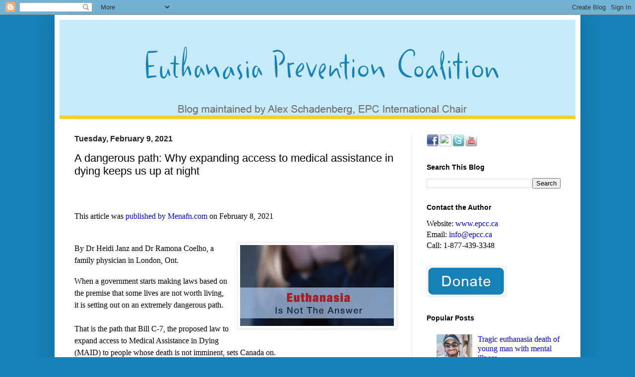

--- FILE ---
content_type: text/html; charset=UTF-8
request_url: https://alexschadenberg.blogspot.com/2021/02/a-dangerous-path-why-expanding-access.html
body_size: 35373
content:
<!DOCTYPE html>
<html class='v2' dir='ltr' xmlns='http://www.w3.org/1999/xhtml' xmlns:b='http://www.google.com/2005/gml/b' xmlns:data='http://www.google.com/2005/gml/data' xmlns:expr='http://www.google.com/2005/gml/expr'>
<head>
<link href='https://www.blogger.com/static/v1/widgets/335934321-css_bundle_v2.css' rel='stylesheet' type='text/css'/>
<meta content='width=1100' name='viewport'/>
<meta content='text/html; charset=UTF-8' http-equiv='Content-Type'/>
<meta content='blogger' name='generator'/>
<link href='https://alexschadenberg.blogspot.com/favicon.ico' rel='icon' type='image/x-icon'/>
<link href='https://alexschadenberg.blogspot.com/2021/02/a-dangerous-path-why-expanding-access.html' rel='canonical'/>
<link rel="alternate" type="application/atom+xml" title="Euthanasia Prevention Coalition - Atom" href="https://alexschadenberg.blogspot.com/feeds/posts/default" />
<link rel="alternate" type="application/rss+xml" title="Euthanasia Prevention Coalition - RSS" href="https://alexschadenberg.blogspot.com/feeds/posts/default?alt=rss" />
<link rel="service.post" type="application/atom+xml" title="Euthanasia Prevention Coalition - Atom" href="https://www.blogger.com/feeds/9216787076261944467/posts/default" />

<link rel="alternate" type="application/atom+xml" title="Euthanasia Prevention Coalition - Atom" href="https://alexschadenberg.blogspot.com/feeds/1904398913515806303/comments/default" />
<!--Can't find substitution for tag [blog.ieCssRetrofitLinks]-->
<link href='https://blogger.googleusercontent.com/img/b/R29vZ2xl/AVvXsEi_ARI7QKJoyGr1jgHDCo4xASyIN_Gd7ex3a4JnjwWAMT01iV6B6qFw5BduY2N0sL60zsZ_CG31VKzlL02tJ81L3uvoh1gAoZmyKdj_crENKXAwGwGTiZnINv02VgoykDsGCIbG9OEX-2KS/s0/Euthanasia+is+not+the+answer2.jpg' rel='image_src'/>
<meta content='https://alexschadenberg.blogspot.com/2021/02/a-dangerous-path-why-expanding-access.html' property='og:url'/>
<meta content='A dangerous path: Why expanding access to medical assistance in dying keeps us up at night' property='og:title'/>
<meta content='A blog about euthanasia, assisted suicide, elder abuse, end-of-life care, disability rights, palliative care.' property='og:description'/>
<meta content='https://blogger.googleusercontent.com/img/b/R29vZ2xl/AVvXsEi_ARI7QKJoyGr1jgHDCo4xASyIN_Gd7ex3a4JnjwWAMT01iV6B6qFw5BduY2N0sL60zsZ_CG31VKzlL02tJ81L3uvoh1gAoZmyKdj_crENKXAwGwGTiZnINv02VgoykDsGCIbG9OEX-2KS/w1200-h630-p-k-no-nu/Euthanasia+is+not+the+answer2.jpg' property='og:image'/>
<meta content='Euthanasia Prevention Coalition, a blog about euthanasia, assisted suicide, elder abuse, end-of-life care, palliative care. Most recent articles and news from around the world.' name='description'/>
<meta content='euthanasia, assisted suicide, euthanasia prevention coalition, elder abuse, end of life, euthanasia news, news for euthanasia, against euthanasia, for euthanasia, assisted suicide news, assisted dying, physicians assisted suicide' name='keywords'/>
<meta content='Euthanasia Prevention Coalition' name='author'/>
<title> Euthanasia Prevention Coalition Euthanasia Prevention Coalition: A dangerous path: Why expanding access to medical assistance in dying keeps us up at night
</title>
<style id='page-skin-1' type='text/css'><!--
/*
-----------------------------------------------
Blogger Template Style
Name:     Simple
Designer: Blogger
URL:      www.blogger.com
----------------------------------------------- */
/* Variable definitions
====================
<Variable name="keycolor" description="Main Color" type="color" default="#66bbdd"/>
<Group description="Page Text" selector="body">
<Variable name="body.font" description="Font" type="font"
default="normal normal 12px Arial, Tahoma, Helvetica, FreeSans, sans-serif"/>
<Variable name="body.text.color" description="Text Color" type="color" default="#222222"/>
</Group>
<Group description="Backgrounds" selector=".body-fauxcolumns-outer">
<Variable name="body.background.color" description="Outer Background" type="color" default="#66bbdd"/>
<Variable name="content.background.color" description="Main Background" type="color" default="#ffffff"/>
<Variable name="header.background.color" description="Header Background" type="color" default="transparent"/>
</Group>
<Group description="Links" selector=".main-outer">
<Variable name="link.color" description="Link Color" type="color" default="#2288bb"/>
<Variable name="link.visited.color" description="Visited Color" type="color" default="#888888"/>
<Variable name="link.hover.color" description="Hover Color" type="color" default="#33aaff"/>
</Group>
<Group description="Blog Title" selector=".header h1">
<Variable name="header.font" description="Font" type="font"
default="normal normal 60px Arial, Tahoma, Helvetica, FreeSans, sans-serif"/>
<Variable name="header.text.color" description="Title Color" type="color" default="#3399bb" />
</Group>
<Group description="Blog Description" selector=".header .description">
<Variable name="description.text.color" description="Description Color" type="color"
default="#777777" />
</Group>
<Group description="Tabs Text" selector=".tabs-inner .widget li a">
<Variable name="tabs.font" description="Font" type="font"
default="normal normal 14px Arial, Tahoma, Helvetica, FreeSans, sans-serif"/>
<Variable name="tabs.text.color" description="Text Color" type="color" default="#999999"/>
<Variable name="tabs.selected.text.color" description="Selected Color" type="color" default="#000000"/>
</Group>
<Group description="Tabs Background" selector=".tabs-outer .PageList">
<Variable name="tabs.background.color" description="Background Color" type="color" default="#f5f5f5"/>
<Variable name="tabs.selected.background.color" description="Selected Color" type="color" default="#eeeeee"/>
</Group>
<Group description="Post Title" selector="h3.post-title, .comments h4">
<Variable name="post.title.font" description="Font" type="font"
default="normal normal 22px Arial, Tahoma, Helvetica, FreeSans, sans-serif"/>
</Group>
<Group description="Date Header" selector=".date-header">
<Variable name="date.header.color" description="Text Color" type="color"
default="#000000"/>
<Variable name="date.header.background.color" description="Background Color" type="color"
default="transparent"/>
<Variable name="date.header.font" description="Text Font" type="font"
default="normal bold 11px Arial, Tahoma, Helvetica, FreeSans, sans-serif"/>
<Variable name="date.header.padding" description="Date Header Padding" type="string" default="inherit"/>
<Variable name="date.header.letterspacing" description="Date Header Letter Spacing" type="string" default="inherit"/>
<Variable name="date.header.margin" description="Date Header Margin" type="string" default="inherit"/>
</Group>
<Group description="Post Footer" selector=".post-footer">
<Variable name="post.footer.text.color" description="Text Color" type="color" default="#666666"/>
<Variable name="post.footer.background.color" description="Background Color" type="color"
default="#f9f9f9"/>
<Variable name="post.footer.border.color" description="Shadow Color" type="color" default="#eeeeee"/>
</Group>
<Group description="Gadgets" selector="h2">
<Variable name="widget.title.font" description="Title Font" type="font"
default="normal bold 11px Arial, Tahoma, Helvetica, FreeSans, sans-serif"/>
<Variable name="widget.title.text.color" description="Title Color" type="color" default="#000000"/>
<Variable name="widget.alternate.text.color" description="Alternate Color" type="color" default="#999999"/>
</Group>
<Group description="Images" selector=".main-inner">
<Variable name="image.background.color" description="Background Color" type="color" default="#ffffff"/>
<Variable name="image.border.color" description="Border Color" type="color" default="#eeeeee"/>
<Variable name="image.text.color" description="Caption Text Color" type="color" default="#000000"/>
</Group>
<Group description="Accents" selector=".content-inner">
<Variable name="body.rule.color" description="Separator Line Color" type="color" default="#eeeeee"/>
<Variable name="tabs.border.color" description="Tabs Border Color" type="color" default="#ececec"/>
</Group>
<Variable name="body.background" description="Body Background" type="background"
color="#1581b6" default="$(color) none repeat scroll top left"/>
<Variable name="body.background.override" description="Body Background Override" type="string" default=""/>
<Variable name="body.background.gradient.cap" description="Body Gradient Cap" type="url"
default="url(https://resources.blogblog.com/blogblog/data/1kt/simple/gradients_light.png)"/>
<Variable name="body.background.gradient.tile" description="Body Gradient Tile" type="url"
default="url(https://resources.blogblog.com/blogblog/data/1kt/simple/body_gradient_tile_light.png)"/>
<Variable name="content.background.color.selector" description="Content Background Color Selector" type="string" default=".content-inner"/>
<Variable name="content.padding" description="Content Padding" type="length" default="10px" min="0" max="100px"/>
<Variable name="content.padding.horizontal" description="Content Horizontal Padding" type="length" default="10px" min="0" max="100px"/>
<Variable name="content.shadow.spread" description="Content Shadow Spread" type="length" default="40px" min="0" max="100px"/>
<Variable name="content.shadow.spread.webkit" description="Content Shadow Spread (WebKit)" type="length" default="5px" min="0" max="100px"/>
<Variable name="content.shadow.spread.ie" description="Content Shadow Spread (IE)" type="length" default="10px" min="0" max="100px"/>
<Variable name="main.border.width" description="Main Border Width" type="length" default="0" min="0" max="10px"/>
<Variable name="header.background.gradient" description="Header Gradient" type="url" default="none"/>
<Variable name="header.shadow.offset.left" description="Header Shadow Offset Left" type="length" default="-1px" min="-50px" max="50px"/>
<Variable name="header.shadow.offset.top" description="Header Shadow Offset Top" type="length" default="-1px" min="-50px" max="50px"/>
<Variable name="header.shadow.spread" description="Header Shadow Spread" type="length" default="1px" min="0" max="100px"/>
<Variable name="header.padding" description="Header Padding" type="length" default="30px" min="0" max="100px"/>
<Variable name="header.border.size" description="Header Border Size" type="length" default="1px" min="0" max="10px"/>
<Variable name="header.bottom.border.size" description="Header Bottom Border Size" type="length" default="1px" min="0" max="10px"/>
<Variable name="header.border.horizontalsize" description="Header Horizontal Border Size" type="length" default="0" min="0" max="10px"/>
<Variable name="description.text.size" description="Description Text Size" type="string" default="140%"/>
<Variable name="tabs.margin.top" description="Tabs Margin Top" type="length" default="0" min="0" max="100px"/>
<Variable name="tabs.margin.side" description="Tabs Side Margin" type="length" default="30px" min="0" max="100px"/>
<Variable name="tabs.background.gradient" description="Tabs Background Gradient" type="url"
default="url(https://resources.blogblog.com/blogblog/data/1kt/simple/gradients_light.png)"/>
<Variable name="tabs.border.width" description="Tabs Border Width" type="length" default="1px" min="0" max="10px"/>
<Variable name="tabs.bevel.border.width" description="Tabs Bevel Border Width" type="length" default="1px" min="0" max="10px"/>
<Variable name="post.margin.bottom" description="Post Bottom Margin" type="length" default="25px" min="0" max="100px"/>
<Variable name="image.border.small.size" description="Image Border Small Size" type="length" default="2px" min="0" max="10px"/>
<Variable name="image.border.large.size" description="Image Border Large Size" type="length" default="5px" min="0" max="10px"/>
<Variable name="page.width.selector" description="Page Width Selector" type="string" default=".region-inner"/>
<Variable name="page.width" description="Page Width" type="string" default="auto"/>
<Variable name="main.section.margin" description="Main Section Margin" type="length" default="15px" min="0" max="100px"/>
<Variable name="main.padding" description="Main Padding" type="length" default="15px" min="0" max="100px"/>
<Variable name="main.padding.top" description="Main Padding Top" type="length" default="30px" min="0" max="100px"/>
<Variable name="main.padding.bottom" description="Main Padding Bottom" type="length" default="30px" min="0" max="100px"/>
<Variable name="paging.background"
color="#ffffff"
description="Background of blog paging area" type="background"
default="transparent none no-repeat scroll top center"/>
<Variable name="footer.bevel" description="Bevel border length of footer" type="length" default="0" min="0" max="10px"/>
<Variable name="mobile.background.overlay" description="Mobile Background Overlay" type="string"
default="transparent none repeat scroll top left"/>
<Variable name="mobile.background.size" description="Mobile Background Size" type="string" default="auto"/>
<Variable name="mobile.button.color" description="Mobile Button Color" type="color" default="#ffffff" />
<Variable name="startSide" description="Side where text starts in blog language" type="automatic" default="left"/>
<Variable name="endSide" description="Side where text ends in blog language" type="automatic" default="right"/>
*/
/* Content
----------------------------------------------- */
body {
font: normal normal 16px 'Times New Roman', Times, FreeSerif, serif;
color: #000000;
background: #1581b6 none repeat scroll top left;
padding: 0 40px 40px 40px;
}
html body .region-inner {
min-width: 0;
max-width: 100%;
width: auto;
}
h2 {
font-size: 22px;
}
a:link {
text-decoration:none;
color: #0000ff;
}
a:visited {
text-decoration:none;
color: #4a15b6;
}
a:hover {
text-decoration:underline;
color: #0000ff;
}
.body-fauxcolumn-outer .fauxcolumn-inner {
background: transparent none repeat scroll top left;
_background-image: none;
}
.body-fauxcolumn-outer .cap-top {
position: absolute;
z-index: 1;
height: 400px;
width: 100%;
}
.body-fauxcolumn-outer .cap-top .cap-left {
width: 100%;
background: transparent none repeat-x scroll top left;
_background-image: none;
}
.content-outer {
-moz-box-shadow: 0 0 40px rgba(0, 0, 0, .15);
-webkit-box-shadow: 0 0 5px rgba(0, 0, 0, .15);
-goog-ms-box-shadow: 0 0 10px #333333;
box-shadow: 0 0 40px rgba(0, 0, 0, .15);
margin-bottom: 1px;
}
.content-inner {
padding: 10px 10px;
}
.content-inner {
background-color: #ffffff;
}
/* Header
----------------------------------------------- */
.header-outer {
background: #c6eaf8 none repeat-x scroll 0 -400px;
_background-image: none;
}
.Header h1 {
font: normal normal 60px Arial, Tahoma, Helvetica, FreeSans, sans-serif;
color: #1581b6;
text-shadow: -1px -1px 1px rgba(0, 0, 0, .2);
}
.Header h1 a {
color: #1581b6;
}
.Header .description {
font-size: 140%;
color: #222222;
}
.header-inner .Header .titlewrapper {
padding: 22px 30px;
}
.header-inner .Header .descriptionwrapper {
padding: 0 30px;
}
/* Tabs
----------------------------------------------- */
.tabs-inner .section:first-child {
border-top: 1px solid #eeeeee;
}
.tabs-inner .section:first-child ul {
margin-top: -1px;
border-top: 1px solid #eeeeee;
border-left: 0 solid #eeeeee;
border-right: 0 solid #eeeeee;
}
.tabs-inner .widget ul {
background: #f3f3f3 url(//www.blogblog.com/1kt/simple/gradients_light.png) repeat-x scroll 0 -800px;
_background-image: none;
border-bottom: 1px solid #eeeeee;
margin-top: 0;
margin-left: -30px;
margin-right: -30px;
}
.tabs-inner .widget li a {
display: inline-block;
padding: .6em 1em;
font: normal normal 14px Arial, Tahoma, Helvetica, FreeSans, sans-serif;
color: #959595;
border-left: 1px solid #ffffff;
border-right: 1px solid #eeeeee;
}
.tabs-inner .widget li:first-child a {
border-left: none;
}
.tabs-inner .widget li.selected a, .tabs-inner .widget li a:hover {
color: #000000;
background-color: #ececec;
text-decoration: none;
}
/* Columns
----------------------------------------------- */
.main-outer {
border-top: 0 solid #ececec;
}
.fauxcolumn-left-outer .fauxcolumn-inner {
border-right: 1px solid #ececec;
}
.fauxcolumn-right-outer .fauxcolumn-inner {
border-left: 1px solid #ececec;
}
/* Headings
----------------------------------------------- */
div.widget > h2,
div.widget h2.title {
margin: 0 0 1em 0;
font: normal bold 14px Arial, Tahoma, Helvetica, FreeSans, sans-serif;
color: #000000;
}
/* Widgets
----------------------------------------------- */
.widget .zippy {
color: #959595;
text-shadow: 2px 2px 1px rgba(0, 0, 0, .1);
}
.widget .popular-posts ul {
list-style: none;
}
/* Posts
----------------------------------------------- */
h2.date-header {
font: normal bold 16px Arial, Tahoma, Helvetica, FreeSans, sans-serif;
}
.date-header span {
background-color: transparent;
color: #222222;
padding: inherit;
letter-spacing: inherit;
margin: inherit;
}
.main-inner {
padding-top: 30px;
padding-bottom: 30px;
}
.main-inner .column-center-inner {
padding: 0 15px;
}
.main-inner .column-center-inner .section {
margin: 0 15px;
}
.post {
margin: 0 0 25px 0;
}
h3.post-title, .comments h4 {
font: normal normal 22px Arial, Tahoma, Helvetica, FreeSans, sans-serif;
margin: .75em 0 0;
}
.post-body {
font-size: 110%;
line-height: 1.4;
position: relative;
}
.post-body img, .post-body .tr-caption-container, .Profile img, .Image img,
.BlogList .item-thumbnail img {
padding: 2px;
background: #ffffff;
border: 1px solid #ececec;
-moz-box-shadow: 1px 1px 5px rgba(0, 0, 0, .1);
-webkit-box-shadow: 1px 1px 5px rgba(0, 0, 0, .1);
box-shadow: 1px 1px 5px rgba(0, 0, 0, .1);
}
.post-body img, .post-body .tr-caption-container {
padding: 5px;
}
.post-body .tr-caption-container {
color: #222222;
}
.post-body .tr-caption-container img {
padding: 0;
background: transparent;
border: none;
-moz-box-shadow: 0 0 0 rgba(0, 0, 0, .1);
-webkit-box-shadow: 0 0 0 rgba(0, 0, 0, .1);
box-shadow: 0 0 0 rgba(0, 0, 0, .1);
}
.post-header {
margin: 0 0 1.5em;
line-height: 1.6;
font-size: 90%;
}
.post-footer {
margin: 20px -2px 0;
padding: 5px 10px;
color: #222222;
background-color: #f7f7f7;
border-bottom: 1px solid #ececec;
line-height: 1.6;
font-size: 90%;
}
#comments .comment-author {
padding-top: 1.5em;
border-top: 1px solid #ececec;
background-position: 0 1.5em;
}
#comments .comment-author:first-child {
padding-top: 0;
border-top: none;
}
.avatar-image-container {
margin: .2em 0 0;
}
#comments .avatar-image-container img {
border: 1px solid #ececec;
}
/* Comments
----------------------------------------------- */
.comments .comments-content .icon.blog-author {
background-repeat: no-repeat;
background-image: url([data-uri]);
}
.comments .comments-content .loadmore a {
border-top: 1px solid #959595;
border-bottom: 1px solid #959595;
}
.comments .comment-thread.inline-thread {
background-color: #f7f7f7;
}
.comments .continue {
border-top: 2px solid #959595;
}
/* Accents
---------------------------------------------- */
.section-columns td.columns-cell {
border-left: 1px solid #ececec;
}
.blog-pager {
background: transparent none no-repeat scroll top center;
}
.blog-pager-older-link, .home-link,
.blog-pager-newer-link {
background-color: #ffffff;
padding: 5px;
}
.footer-outer {
border-top: 0 dashed #bbbbbb;
}
/* Mobile
----------------------------------------------- */
body.mobile  {
background-size: auto;
}
.mobile .body-fauxcolumn-outer {
background: transparent none repeat scroll top left;
}
.mobile .body-fauxcolumn-outer .cap-top {
background-size: 100% auto;
}
.mobile .content-outer {
-webkit-box-shadow: 0 0 3px rgba(0, 0, 0, .15);
box-shadow: 0 0 3px rgba(0, 0, 0, .15);
}
.mobile .tabs-inner .widget ul {
margin-left: 0;
margin-right: 0;
}
.mobile .post {
margin: 0;
}
.mobile .main-inner .column-center-inner .section {
margin: 0;
}
.mobile .date-header span {
padding: 0.1em 10px;
margin: 0 -10px;
}
.mobile h3.post-title {
margin: 0;
}
.mobile .blog-pager {
background: transparent none no-repeat scroll top center;
}
.mobile .footer-outer {
border-top: none;
}
.mobile .main-inner, .mobile .footer-inner {
background-color: #ffffff;
}
.mobile-index-contents {
color: #000000;
}
.mobile-link-button {
background-color: #0000ff;
}
.mobile-link-button a:link, .mobile-link-button a:visited {
color: #ffffff;
}
.mobile .tabs-inner .section:first-child {
border-top: none;
}
.mobile .tabs-inner .PageList .widget-content {
background-color: #ececec;
color: #000000;
border-top: 1px solid #eeeeee;
border-bottom: 1px solid #eeeeee;
}
.mobile .tabs-inner .PageList .widget-content .pagelist-arrow {
border-left: 1px solid #eeeeee;
}

--></style>
<style id='template-skin-1' type='text/css'><!--
body {
min-width: 1060px;
}
.content-outer, .content-fauxcolumn-outer, .region-inner {
min-width: 1060px;
max-width: 1060px;
_width: 1060px;
}
.main-inner .columns {
padding-left: 0;
padding-right: 330px;
}
.main-inner .fauxcolumn-center-outer {
left: 0;
right: 330px;
/* IE6 does not respect left and right together */
_width: expression(this.parentNode.offsetWidth -
parseInt("0") -
parseInt("330px") + 'px');
}
.main-inner .fauxcolumn-left-outer {
width: 0;
}
.main-inner .fauxcolumn-right-outer {
width: 330px;
}
.main-inner .column-left-outer {
width: 0;
right: 100%;
margin-left: -0;
}
.main-inner .column-right-outer {
width: 330px;
margin-right: -330px;
}
#layout {
min-width: 0;
}
#layout .content-outer {
min-width: 0;
width: 800px;
}
#layout .region-inner {
min-width: 0;
width: auto;
}
--></style>
<link href='https://www.blogger.com/dyn-css/authorization.css?targetBlogID=9216787076261944467&amp;zx=dae7e6ad-2850-437f-9946-6fe8e4f8a5cd' media='none' onload='if(media!=&#39;all&#39;)media=&#39;all&#39;' rel='stylesheet'/><noscript><link href='https://www.blogger.com/dyn-css/authorization.css?targetBlogID=9216787076261944467&amp;zx=dae7e6ad-2850-437f-9946-6fe8e4f8a5cd' rel='stylesheet'/></noscript>
<meta name='google-adsense-platform-account' content='ca-host-pub-1556223355139109'/>
<meta name='google-adsense-platform-domain' content='blogspot.com'/>

</head>
<body class='loading'>
<div id='fb-root'></div>
<script>(function(d, s, id) {
  var js, fjs = d.getElementsByTagName(s)[0];
  if (d.getElementById(id)) return;
  js = d.createElement(s); js.id = id;
  js.src = "//connect.facebook.net/en_US/all.js#xfbml=1";
  fjs.parentNode.insertBefore(js, fjs);
}(document, 'script', 'facebook-jssdk'));</script>
<div class='navbar section' id='navbar'><div class='widget Navbar' data-version='1' id='Navbar1'><script type="text/javascript">
    function setAttributeOnload(object, attribute, val) {
      if(window.addEventListener) {
        window.addEventListener('load',
          function(){ object[attribute] = val; }, false);
      } else {
        window.attachEvent('onload', function(){ object[attribute] = val; });
      }
    }
  </script>
<div id="navbar-iframe-container"></div>
<script type="text/javascript" src="https://apis.google.com/js/platform.js"></script>
<script type="text/javascript">
      gapi.load("gapi.iframes:gapi.iframes.style.bubble", function() {
        if (gapi.iframes && gapi.iframes.getContext) {
          gapi.iframes.getContext().openChild({
              url: 'https://www.blogger.com/navbar/9216787076261944467?po\x3d1904398913515806303\x26origin\x3dhttps://alexschadenberg.blogspot.com',
              where: document.getElementById("navbar-iframe-container"),
              id: "navbar-iframe"
          });
        }
      });
    </script><script type="text/javascript">
(function() {
var script = document.createElement('script');
script.type = 'text/javascript';
script.src = '//pagead2.googlesyndication.com/pagead/js/google_top_exp.js';
var head = document.getElementsByTagName('head')[0];
if (head) {
head.appendChild(script);
}})();
</script>
</div></div>
<div class='body-fauxcolumns'>
<div class='fauxcolumn-outer body-fauxcolumn-outer'>
<div class='cap-top'>
<div class='cap-left'></div>
<div class='cap-right'></div>
</div>
<div class='fauxborder-left'>
<div class='fauxborder-right'></div>
<div class='fauxcolumn-inner'>
</div>
</div>
<div class='cap-bottom'>
<div class='cap-left'></div>
<div class='cap-right'></div>
</div>
</div>
</div>
<div class='content'>
<div class='content-fauxcolumns'>
<div class='fauxcolumn-outer content-fauxcolumn-outer'>
<div class='cap-top'>
<div class='cap-left'></div>
<div class='cap-right'></div>
</div>
<div class='fauxborder-left'>
<div class='fauxborder-right'></div>
<div class='fauxcolumn-inner'>
</div>
</div>
<div class='cap-bottom'>
<div class='cap-left'></div>
<div class='cap-right'></div>
</div>
</div>
</div>
<div class='content-outer'>
<div class='content-cap-top cap-top'>
<div class='cap-left'></div>
<div class='cap-right'></div>
</div>
<div class='fauxborder-left content-fauxborder-left'>
<div class='fauxborder-right content-fauxborder-right'></div>
<div class='content-inner'>
<header>
<div class='header-outer'>
<div class='header-cap-top cap-top'>
<div class='cap-left'></div>
<div class='cap-right'></div>
</div>
<div class='fauxborder-left header-fauxborder-left'>
<div class='fauxborder-right header-fauxborder-right'></div>
<div class='region-inner header-inner'>
<div class='header section' id='header'><div class='widget Header' data-version='1' id='Header1'>
<div id='header-inner'>
<a href='https://alexschadenberg.blogspot.com/' style='display: block'>
<img alt='Euthanasia Prevention Coalition' height='200px; ' id='Header1_headerimg' src='https://blogger.googleusercontent.com/img/b/R29vZ2xl/AVvXsEgLFSXp-h-BbCnfk3UG8R4Zs3w994O4aS5G67yazhqQtrdAW7sQ8pWQBDi2YmWTvjy5fEKNewRTKHmiJ3tINu1rPyk0M14zrRl1UZydKkx--rxnJTEL7PkM9xdkF154Rs2fChh_IMGMTH4I/s1600/Blogger-Header-1060.png' style='display: block' width='1060px; '/>
</a>
</div>
</div></div>
</div>
</div>
<div class='header-cap-bottom cap-bottom'>
<div class='cap-left'></div>
<div class='cap-right'></div>
</div>
</div>
</header>
<div class='tabs-outer'>
<div class='tabs-cap-top cap-top'>
<div class='cap-left'></div>
<div class='cap-right'></div>
</div>
<div class='fauxborder-left tabs-fauxborder-left'>
<div class='fauxborder-right tabs-fauxborder-right'></div>
<div class='region-inner tabs-inner'>
<div class='tabs no-items section' id='crosscol'></div>
<div class='tabs no-items section' id='crosscol-overflow'></div>
</div>
</div>
<div class='tabs-cap-bottom cap-bottom'>
<div class='cap-left'></div>
<div class='cap-right'></div>
</div>
</div>
<div class='main-outer'>
<div class='main-cap-top cap-top'>
<div class='cap-left'></div>
<div class='cap-right'></div>
</div>
<div class='fauxborder-left main-fauxborder-left'>
<div class='fauxborder-right main-fauxborder-right'></div>
<div class='region-inner main-inner'>
<div class='columns fauxcolumns'>
<div class='fauxcolumn-outer fauxcolumn-center-outer'>
<div class='cap-top'>
<div class='cap-left'></div>
<div class='cap-right'></div>
</div>
<div class='fauxborder-left'>
<div class='fauxborder-right'></div>
<div class='fauxcolumn-inner'>
</div>
</div>
<div class='cap-bottom'>
<div class='cap-left'></div>
<div class='cap-right'></div>
</div>
</div>
<div class='fauxcolumn-outer fauxcolumn-left-outer'>
<div class='cap-top'>
<div class='cap-left'></div>
<div class='cap-right'></div>
</div>
<div class='fauxborder-left'>
<div class='fauxborder-right'></div>
<div class='fauxcolumn-inner'>
</div>
</div>
<div class='cap-bottom'>
<div class='cap-left'></div>
<div class='cap-right'></div>
</div>
</div>
<div class='fauxcolumn-outer fauxcolumn-right-outer'>
<div class='cap-top'>
<div class='cap-left'></div>
<div class='cap-right'></div>
</div>
<div class='fauxborder-left'>
<div class='fauxborder-right'></div>
<div class='fauxcolumn-inner'>
</div>
</div>
<div class='cap-bottom'>
<div class='cap-left'></div>
<div class='cap-right'></div>
</div>
</div>
<!-- corrects IE6 width calculation -->
<div class='columns-inner'>
<div class='column-center-outer'>
<div class='column-center-inner'>
<div class='main section' id='main'><div class='widget Blog' data-version='1' id='Blog1'>
<div class='blog-posts hfeed'>

          <div class="date-outer">
        
<h2 class='date-header'><span>Tuesday, February 9, 2021</span></h2>

          <div class="date-posts">
        
<div class='post-outer'>
<div class='post hentry' itemprop='blogPost' itemscope='itemscope' itemtype='http://schema.org/BlogPosting'>
<meta content='https://blogger.googleusercontent.com/img/b/R29vZ2xl/AVvXsEi_ARI7QKJoyGr1jgHDCo4xASyIN_Gd7ex3a4JnjwWAMT01iV6B6qFw5BduY2N0sL60zsZ_CG31VKzlL02tJ81L3uvoh1gAoZmyKdj_crENKXAwGwGTiZnINv02VgoykDsGCIbG9OEX-2KS/s0/Euthanasia+is+not+the+answer2.jpg' itemprop='image_url'/>
<meta content='9216787076261944467' itemprop='blogId'/>
<meta content='1904398913515806303' itemprop='postId'/>
<a name='1904398913515806303'></a>
<h3 class='post-title entry-title' itemprop='name'>
A dangerous path: Why expanding access to medical assistance in dying keeps us up at night
</h3>
<div class='post-header'>
<div class='post-header-line-1'></div>
</div>
<div class='post-body entry-content' id='post-body-1904398913515806303' itemprop='description articleBody'>
<p><iframe allowTransparency='true' frameborder='0' scrolling='no' src='http://www.facebook.com/plugins/like.php?href=https://alexschadenberg.blogspot.com/2021/02/a-dangerous-path-why-expanding-access.html&layout=button_count&show_faces=false&width=100& action=like&font=arial&colorscheme=light' style='border:none; overflow:hidden; width:100px; height:20px;'></iframe></p>
<p><span style="font-size: medium;"><span style="font-family: georgia;">This article was <span style="color: #2b00fe;"><a href="https://menafn.com/1101566586/A-dangerous-path-Why-expanding-access-to-medical-assistance-in-dying-keeps-us-up-at-night">published by Menafn.com</a></span> on February 8, 2021<br /></span></span><span style="font-size: medium;"><span style="font-family: georgia;"><span style="font-size: medium;"><span style="font-size: medium;"><span style="font-size: medium;"><span style="font-size: medium;"><span style="font-family: georgia;"><br /></span></span></span></span></span></span></span></p><div class="separator" style="clear: both; text-align: center;"><span style="font-size: medium;"><span style="font-size: medium;"><span style="font-size: medium;"><a href="https://blogger.googleusercontent.com/img/b/R29vZ2xl/AVvXsEi_ARI7QKJoyGr1jgHDCo4xASyIN_Gd7ex3a4JnjwWAMT01iV6B6qFw5BduY2N0sL60zsZ_CG31VKzlL02tJ81L3uvoh1gAoZmyKdj_crENKXAwGwGTiZnINv02VgoykDsGCIbG9OEX-2KS/s310/Euthanasia+is+not+the+answer2.jpg" style="clear: right; float: right; margin-bottom: 1em; margin-left: 1em;"><img border="0" data-original-height="163" data-original-width="310" src="https://blogger.googleusercontent.com/img/b/R29vZ2xl/AVvXsEi_ARI7QKJoyGr1jgHDCo4xASyIN_Gd7ex3a4JnjwWAMT01iV6B6qFw5BduY2N0sL60zsZ_CG31VKzlL02tJ81L3uvoh1gAoZmyKdj_crENKXAwGwGTiZnINv02VgoykDsGCIbG9OEX-2KS/s0/Euthanasia+is+not+the+answer2.jpg" /></a></span></span></span></div><span style="font-size: medium;"><span style="font-size: medium;"><span style="font-size: medium;">By Dr Heidi Janz and Dr Ramona Coelho, a family physician in London, Ont.</span></span></span><p></p><p><span style="font-size: medium;"><span style="font-family: georgia;"><span style="font-size: medium;"><span style="font-size: medium;"><span style="font-size: medium;"><span style="font-size: medium;"><span style="font-family: georgia;"></span></span></span></span></span>When a government starts making laws based on the premise that some lives are not worth living, it is setting out on an extremely dangerous path. <br /><br />That is the path that Bill C-7, the proposed law to expand access to Medical Assistance in Dying (MAID) to people whose death is not imminent, sets Canada on.<br /><br />This is what keeps us &#8212; two MDs and a PhD on wheels &#8212; up at night. We each have a different perspective on the dangers of expanding MAiD eligibility to people who are not dying. <br /><br />Bill C-7 was passed in the House of Commons in December , and is proceeding to the senate in February. Health ethics: Careening down a slippery slope .</span></span><br /><span style="font-size: medium;"><span style="font-family: georgia;"><br /><span style="font-size: medium;"><span style="font-size: medium;"><span style="font-family: georgia;">Heidi Janz is an 
ethics professor at the University of Alberta, and chair of the Council 
of Canadians with Disabilities' Ending-of-Life Ethics Committee <br /><br />I
 describe myself as a long-hauler in the struggle against the 
legalization of assisted suicide and euthanasia for people with 
disabilities. <br /><br />What first activated me was the unqualified media 
and public support that Robert Latimer received in 1993 when he was 
charged with killing his daughter, Tracy, who had cerebral palsy . I 
remember watching a news magazine show on the topic When is it right to 
kill someone with severe disabilities? and realizing that most Canadians
 would consider my life not worth living. <br /><br />The Latimer case 
revealed the prevalence of ableism in Canada and marked the start of the
 slippery slope down which our country is careening. </span></span></span><br /> </span></span></p><div class="separator" style="clear: both; text-align: center;"><span style="font-size: medium;"><iframe allowfullscreen="" class="BLOG_video_class" height="266" src="https://www.youtube.com/embed/liks62ZcMK0" width="320" youtube-src-id="liks62ZcMK0"></iframe></span></div><span style="font-size: medium;"><span style="font-size: medium;"><span style="font-family: georgia;">Dr. Heidi Janz's testimony before the House of Commons Justice Committee studying Bill C-7. <br /><blockquote>As
 a professor of health ethics who has disabilities, I worry about the 
effect that the expansion of MAID under Bill C-7 will have on kids and 
youth with disabilities. I attended a school for kids with disabilities .
 Roughly half the students had muscular dystrophy, and a life expectancy
 of 14-18 years. Growing up, we all knew that some of us would live 
longer than others. But we also knew that all of us would live with the 
best quality of life possible, until we died. <br /><br />What
 keeps me up at night is knowing that this is not the message the 
current generation of kids with disabilities is getting. Instead, 
they're hearing about parents requesting MAID for their disabled kids . <br /><br />I
 hope that Canadians with disabilities can find safe doctors who will 
fight for our lives, instead of encouraging us to end our lives.&nbsp;</blockquote></span></span></span><p></p><p><span style="font-size: medium;"><span style="font-size: medium;"><span style="font-family: georgia;"><b>Palliative care: Healing vs. hastening death </b><br /><br />Leonie Herx is past
 president of the Canadian Society of Palliative Care Physicians and 
chair of the Division of Palliative Medicine at Queen's University <br /><br />As
 a palliative care physician, I was drawn into the 'assisted dying' 
debate when the Supreme Court of Canada struck down the prohibition 
against assisted suicide in the 2015 Carter decision.</span></span></span></p><p><span style="font-size: medium;"><span style="font-size: medium;"><span style="font-family: georgia;"></span></span></span><span style="font-size: medium;"><span style="font-size: medium;"><span style="font-family: georgia;"><span style="font-size: medium;"><span style="font-family: georgia;">After the Carter 
ruling, there was a lot of erroneous talk about how palliative care 
already hastens death , and an expectation that palliative physicians 
would therefore take on this life-ending procedure as part of our 
practice. Our speciality has spent a lot of time helping people 
understand that hastening death or intentionally ending life violates 
the core principles and internationally recognized definition of 
palliative care.</span></span></span></span></span></p><div class="separator" style="clear: both; text-align: center;"><span style="font-size: medium;"><span style="font-size: medium;"><iframe allowfullscreen="" class="BLOG_video_class" height="266" src="https://www.youtube.com/embed/z_9qENJz00Y" width="320" youtube-src-id="z_9qENJz00Y"></iframe></span></span></div><span style="font-size: medium;"></span><p></p><p><span style="font-size: medium;"><span style="font-family: georgia;">Dr. Leonie Herx's testimony before the House of Commons Justice Committee studying Bill C-7. </span></span><span style="font-size: medium;"><span style="font-family: georgia;"></span></span><span style="font-size: medium;"><span style="font-size: medium;"><span style="font-family: georgia;"></span></span></span></p><blockquote><span style="font-size: medium;"><span style="font-size: medium;">One
 of my concerns is that physicians would be expected to raise MAID as if
 it were like any other medical option, when it is not. For a doctor to 
say, 'Well, you could choose this drug, or these supports to help you, 
or you could choose death,' would be suggesting to someone that their 
life isn't worth living. <br /><br />As a physician, my job is to restore 
hope and promote healing. It's not to suggest death as the answer to 
suffering and to facilitate ending someone's life. <br /><br />Bill C-7 is 
based on a very narrow view of autonomy and people who want to have 
control over their own death via an assisted suicide make up a very 
small percentage of the population, around two per cent . Legislative 
protections need to be put in place to prevent people from being 
pressured into MAID and doctors from being forced to facilitate it. 
Family medicine: Support for the vulnerable </span></span></blockquote><span style="font-size: medium;"><span style="font-size: medium;"><div class="separator" style="clear: both; text-align: center;"><iframe allowfullscreen="" class="BLOG_video_class" height="266" src="https://www.youtube.com/embed/UFdBFmgOn2Y" width="320" youtube-src-id="UFdBFmgOn2Y"></iframe></div></span></span><br /><span style="font-size: medium;"><span style="font-size: medium;"><span style="font-size: medium;"><span style="font-size: medium;"><span style="font-family: georgia;">Ramona Coelho is a family physician in London, Ont. <br /><blockquote>As
 a family physician who cares for people with chronic illnesses and 
disabilities, I was drawn into the debate around assisted dying out of 
concern for my patients, who often suffer from poverty and inadequate 
resources . So they might feel pressured to choose death because of 
inadequate supports to live or because a doctor perceives that they 
might be better off dead . Dr. Ramona Coelho's testimony before the 
Senate Committee Pre-Study on Bill C-7. <br /><br />By expanding MAID, I 
believe we are ignoring the common good. We are wearing masks right now 
to protect our vulnerable due to COVID-19 . But we must similarly 
consider how expanding MAID will affect vulnerable persons. <br /><br />One 
of my patients told me she is planning to access MAID because she lives 
in poverty and isolation, and doesn't have home care supports for her 
disability. Sadly, many other people with disabilities share her 
desperation . <br /><br />No one belongs on the margins of society. I chose 
to practise medicine because built into this work is the opportunity to 
help and heal. What a privilege! If many of us can keep our focus on 
reducing social inequality , I can remain hopeful.&nbsp;</blockquote></span></span></span></span></span><p></p><p><span style="font-size: medium;"><span style="font-size: medium;"><span style="font-size: medium;"><span style="font-size: medium;"><span style="font-family: georgia;"><b>Losing sleep </b><br /><br />We
 each have different reasons to lose sleep over Bill C-7 as it inches 
its way closer to becoming law. As the bill proceeds to the Senate, 
Canadians need to consider where this path leads, and understand how it 
will affect vulnerable people. <br /><br />Rather than expanding access to 
MAID, the priority should be to ensure access to the care and supports 
necessary to live and, when the time comes, to have a peaceful natural 
death with high quality palliative care. <br /><br /></span></span></span></span></span></p>
<div class='post-share-buttons'>
<a class='goog-inline-block share-button sb-email' href='https://www.blogger.com/share-post.g?blogID=9216787076261944467&postID=1904398913515806303&target=email' target='_blank' title='Email This'><span class='share-button-link-text'>Email This</span></a><a class='goog-inline-block share-button sb-blog' href='https://www.blogger.com/share-post.g?blogID=9216787076261944467&postID=1904398913515806303&target=blog' onclick='window.open(this.href, "_blank", "height=270,width=475"); return false;' target='_blank' title='BlogThis!'><span class='share-button-link-text'>BlogThis!</span></a><a class='goog-inline-block share-button sb-twitter' href='https://www.blogger.com/share-post.g?blogID=9216787076261944467&postID=1904398913515806303&target=twitter' target='_blank' title='Share to X'><span class='share-button-link-text'>Share to X</span></a><a class='goog-inline-block share-button sb-facebook' href='https://www.blogger.com/share-post.g?blogID=9216787076261944467&postID=1904398913515806303&target=facebook' onclick='window.open(this.href, "_blank", "height=430,width=640"); return false;' target='_blank' title='Share to Facebook'><span class='share-button-link-text'>Share to Facebook</span></a><a class='goog-inline-block share-button sb-pinterest' href='https://www.blogger.com/share-post.g?blogID=9216787076261944467&postID=1904398913515806303&target=pinterest' target='_blank' title='Share to Pinterest'><span class='share-button-link-text'>Share to Pinterest</span></a>
</div>
<div style='clear: both;'></div>
</div>
<div class='post-footer'>
<div class='post-footer-line post-footer-line-1'><span class='post-author vcard'>
Posted by
<span class='fn' itemprop='author' itemscope='itemscope' itemtype='http://schema.org/Person'>
<meta content='https://www.blogger.com/profile/07649977828342637842' itemprop='url'/>
<a class='g-profile' href='https://www.blogger.com/profile/07649977828342637842' rel='author' title='author profile'>
<span itemprop='name'>Alex Schadenberg</span>
</a>
</span>
</span>
<span class='post-timestamp'>
at
<meta content='https://alexschadenberg.blogspot.com/2021/02/a-dangerous-path-why-expanding-access.html' itemprop='url'/>
<a class='timestamp-link' href='https://alexschadenberg.blogspot.com/2021/02/a-dangerous-path-why-expanding-access.html' rel='bookmark' title='permanent link'><abbr class='published' itemprop='datePublished' title='2021-02-09T11:01:00-05:00'>11:01&#8239;AM</abbr></a>
</span>
<span class='post-comment-link'>
</span>
<span class='post-icons'>
<span class='item-action'>
<a href='https://www.blogger.com/email-post/9216787076261944467/1904398913515806303' title='Email Post'>
<img alt="" class="icon-action" height="13" src="//img1.blogblog.com/img/icon18_email.gif" width="18">
</a>
</span>
</span>
</div>
<div class='post-footer-line post-footer-line-2'><span class='post-labels'>
Labels:
<a href='https://alexschadenberg.blogspot.com/search/label/Bill%20C-7' rel='tag'>Bill C-7</a>,
<a href='https://alexschadenberg.blogspot.com/search/label/Disability%20Perspective' rel='tag'>Disability Perspective</a>,
<a href='https://alexschadenberg.blogspot.com/search/label/Dr%20Leonie%20Herx' rel='tag'>Dr Leonie Herx</a>,
<a href='https://alexschadenberg.blogspot.com/search/label/Dr%20Ramona%20Coelho' rel='tag'>Dr Ramona Coelho</a>,
<a href='https://alexschadenberg.blogspot.com/search/label/Heidi%20Janz' rel='tag'>Heidi Janz</a>,
<a href='https://alexschadenberg.blogspot.com/search/label/MAiD' rel='tag'>MAiD</a>
</span>
</div>
<div class='post-footer-line post-footer-line-3'></div>
</div>
</div>
<div class='comments' id='comments'>
<a name='comments'></a>
<h4>No comments:</h4>
<div id='Blog1_comments-block-wrapper'>
<dl class='avatar-comment-indent' id='comments-block'>
</dl>
</div>
<p class='comment-footer'>
<a href='https://www.blogger.com/comment/fullpage/post/9216787076261944467/1904398913515806303' onclick=''>Post a Comment</a>
</p>
</div>
</div>

        </div></div>
      
</div>
<div class='blog-pager' id='blog-pager'>
<span id='blog-pager-newer-link'>
<a class='blog-pager-newer-link' href='https://alexschadenberg.blogspot.com/2021/02/senate-expected-to-vote-on-bill-c-7.html' id='Blog1_blog-pager-newer-link' title='Newer Post'>Newer Post</a>
</span>
<span id='blog-pager-older-link'>
<a class='blog-pager-older-link' href='https://alexschadenberg.blogspot.com/2021/02/ontario-medical-association-supports.html' id='Blog1_blog-pager-older-link' title='Older Post'>Older Post</a>
</span>
<a class='home-link' href='https://alexschadenberg.blogspot.com/'>Home</a>
</div>
<div class='clear'></div>
<div class='post-feeds'>
<div class='feed-links'>
Subscribe to:
<a class='feed-link' href='https://alexschadenberg.blogspot.com/feeds/1904398913515806303/comments/default' target='_blank' type='application/atom+xml'>Post Comments (Atom)</a>
</div>
</div>
</div></div>
</div>
</div>
<div class='column-left-outer'>
<div class='column-left-inner'>
<aside>
</aside>
</div>
</div>
<div class='column-right-outer'>
<div class='column-right-inner'>
<aside>
<div class='sidebar section' id='sidebar-right-1'><div class='widget HTML' data-version='1' id='HTML1'>
<div class='widget-content'>
<!-- START SOCIAL MEDIA WIDGET --><ul id="socialbar"><li id="facebook"><a href="https://www.facebook.com/pages/Euthanasia-Prevention-Coalition/138827297524?fref=ts" target="_blank"><img src="https://lh3.googleusercontent.com/blogger_img_proxy/AEn0k_uLs8DoIGqJ1oUrq9a8hQwxzQb9XRM5aBG45Y71D3KoL6r5xrGNNlwCH4EhPVvbBFyLE_krW5h-Oc-lVcNsdftdBvRI8QJGYukWsLkm7zrSTciA2OfOBU_F4CfHQI8XF7CD3Y0-EGAJQeYxL7fl=s0-d" /></a></li><li id="instagram"><a target="_blank" href="https://www.instagram.com/p/CV27Ea1gK3e/?utm_source=ig_web_copy_link"><img src="https://lh3.googleusercontent.com/blogger_img_proxy/AEn0k_uNiff8RsY2D9MXczUwq8VpXtQbcakcZGFMxTiebw7N5hZ4zz6AjGjRl6AvEWgyVLZ6hkurDUeRl3HXC9tQDevjE-BfOpqBwYMdFnbd1cS1SF_A5SixVmZNRuB6WXE8=s0-d"></a></li><li id="twitter"><a href="https://twitter.com/EuthanasiaPC" target="_blank"><img src="https://lh3.googleusercontent.com/blogger_img_proxy/AEn0k_vNnVRziR63OwMVWHscOntb3tdcQhsXdSSGTpZ0K8pqkvEtoKqLKuhahID2-iwZsLXloQLzVPRoRTwNH_Kq4N8gQIsna2hmKoueSkOd6h69iTGfCRTYzTlG4YYs_XMjJl4PZlw-9dYXYbMBBls=s0-d" /></a></li><li id="youtube"><a href="https://www.youtube.com/user/EPCInternational" target="_blank"><img src="https://lh3.googleusercontent.com/blogger_img_proxy/AEn0k_vXo6RpNjSsOrYzrC_p0-mB8hM_32tg8fEcLygchy5AsSY_SQQJVEqZq4xKLCbPHR9pYG5fZkrpIT2m_Lr1VkfWbjDDK9xOvuOKkJ-vntp8Zeu3HLrmMp5OcgEpn9D_J-goRhNoYNXDMiQv8to=s0-d" /></a></li><style>#socialbar img {border:0px;}#socialbar li img {width:24px; height:24px;}#socialbar li a:hover {position:relative;top:2px;}#socialbar{list-style: none outside none; margin:0px; position: static;}#socialbar li {display:inline;padding-right:2px;}#socialbar{width:180px;float:left;padding:0px;}</style><!-- END SOCIAL MEDIA WIDGET --></ul>
</div>
<div class='clear'></div>
</div><div class='widget BlogSearch' data-version='1' id='BlogSearch1'>
<h2 class='title'>Search This Blog</h2>
<div class='widget-content'>
<div id='BlogSearch1_form'>
<form action='https://alexschadenberg.blogspot.com/search' class='gsc-search-box' target='_top'>
<table cellpadding='0' cellspacing='0' class='gsc-search-box'>
<tbody>
<tr>
<td class='gsc-input'>
<input autocomplete='off' class='gsc-input' name='q' size='10' title='search' type='text' value=''/>
</td>
<td class='gsc-search-button'>
<input class='gsc-search-button' title='search' type='submit' value='Search'/>
</td>
</tr>
</tbody>
</table>
</form>
</div>
</div>
<div class='clear'></div>
</div><div class='widget Text' data-version='1' id='Text2'>
<h2 class='title'>Contact the Author</h2>
<div class='widget-content'>
Website: <a href="http://www.epcc.ca/" style="font-weight: normal;">www.epcc.ca</a><br />Email: <a href="mailto:info@epcc.ca" style="font-weight: normal;">info@epcc.ca</a><div style="font-weight: normal;"><div>Call:<span style="white-space: pre;"> </span>1-877-439-3348</div></div>
</div>
<div class='clear'></div>
</div><div class='widget Image' data-version='1' id='Image1'>
<div class='widget-content'>
<a href='https://epcc.ca/product/donations/'>
<img alt='' height='55' id='Image1_img' src='https://blogger.googleusercontent.com/img/a/AVvXsEgolRcRe4IF2ajqrMabk7uWBsGpa5zlFAVs5B0U4sLh1CKbro43q4svIgQCAn_2jRnrNXLiZ3ZwZ5L6q5TcbNV8Zi0oSQ4o5W_bfqli4qf9cUzxT95fQ_C7lJcgKO-xLCRISAYHjZIKXEDtZ1DzMXD8Psnkwyn392KunZTzQaO3B72Op2vkE3SK-8dOBw=s153' width='153'/>
</a>
<br/>
</div>
<div class='clear'></div>
</div><div class='widget PopularPosts' data-version='1' id='PopularPosts1'>
<h2>Popular Posts</h2>
<div class='widget-content popular-posts'>
<ul>
<li>
<div class='item-thumbnail-only'>
<div class='item-thumbnail'>
<a href='https://alexschadenberg.blogspot.com/2026/01/tragic-euthanasia-death-of-young-man.html' target='_blank'>
<img alt='' border='0' src='https://blogger.googleusercontent.com/img/b/R29vZ2xl/AVvXsEha8ZHP_UXe30ELmr4y9mm8YzQV4OlsF7BU4X0iqYHdta0bZKlmZc5rMu-PKXm46dhmaphoEx5gMS4pYMAEp-ivHAnaSZvx_4ZeVZQJAqL44BhVCZ1ipobBdBxIlaSAS4AeNb7qSOYVbJOOAU3Lh2PKNDnDac1MugGEuKnZX4EaGLBvQxTohNMJOleN02cu/w72-h72-p-k-no-nu/Kiano.jpg'/>
</a>
</div>
<div class='item-title'><a href='https://alexschadenberg.blogspot.com/2026/01/tragic-euthanasia-death-of-young-man.html'>Tragic euthanasia death of young man with mental illness</a></div>
</div>
<div style='clear: both;'></div>
</li>
<li>
<div class='item-thumbnail-only'>
<div class='item-thumbnail'>
<a href='https://alexschadenberg.blogspot.com/2025/12/canadian-actress-seeking-euthanasia-for.html' target='_blank'>
<img alt='' border='0' src='https://blogger.googleusercontent.com/img/b/R29vZ2xl/AVvXsEj2sKcXpfW1NvbdGHHBPEB4gq0ZiktyIH24Ux5yf3atjCiGihH5M27P6PGQRo6CuM-Mepa0Z28Yd_N_nfWYUCLtYaV8_CO8T_HzGozuoRd-0oTCSsSvqnpN4IkBSFOTzfRja8Hc_ssQsCBTa3l9hshNCD77mh-yxrV48fn_ZHhvqeF6zYYBhmiLe046zQvt/w72-h72-p-k-no-nu/Claire%20Brosseau2.jpg'/>
</a>
</div>
<div class='item-title'><a href='https://alexschadenberg.blogspot.com/2025/12/canadian-actress-seeking-euthanasia-for.html'>Canadian actress seeking euthanasia for mental illness.</a></div>
</div>
<div style='clear: both;'></div>
</li>
<li>
<div class='item-thumbnail-only'>
<div class='item-thumbnail'>
<a href='https://alexschadenberg.blogspot.com/2025/08/what-my-daughter-taught-me-about-human.html' target='_blank'>
<img alt='' border='0' src='https://blogger.googleusercontent.com/img/b/R29vZ2xl/AVvXsEhgpGZdFAfhqDmxfTWmrNfluYUEfrucjkhM9Q729CjmJMBaNHZzXBdkmAOcq0NHtgnnv2B24row9J2mj476Jfv9NC41iMFLeljSL8Hk5874tlmBLk9Ac4myIk7xBTQbALBObfKEcyDuK8svkVMMJP_ZUbNc4jHNVd8UA59D6xtqhxCnEwt1WSecz8aCpXr0/w72-h72-p-k-no-nu/Robin-Koczerginski_dc24.jpg'/>
</a>
</div>
<div class='item-title'><a href='https://alexschadenberg.blogspot.com/2025/08/what-my-daughter-taught-me-about-human.html'>What my daughter taught me about human value.</a></div>
</div>
<div style='clear: both;'></div>
</li>
<li>
<div class='item-thumbnail-only'>
<div class='item-thumbnail'>
<a href='https://alexschadenberg.blogspot.com/2025/12/movie-trailer-life-worth-living.html' target='_blank'>
<img alt='' border='0' src='https://lh3.googleusercontent.com/blogger_img_proxy/AEn0k_tXwvE2uFf-rm3_RLprT6ZGFehzC7tB6U7zcaLl203sXsiLrfKGcLeFcWdTGQyUTIQTH-0EGPExYX_2zisfW-NNyuYFfpTyT5XLAwPoTAREnp0ozQ=w72-h72-n-k-no-nu'/>
</a>
</div>
<div class='item-title'><a href='https://alexschadenberg.blogspot.com/2025/12/movie-trailer-life-worth-living.html'>The powerful new film: Life Worth Living</a></div>
</div>
<div style='clear: both;'></div>
</li>
<li>
<div class='item-thumbnail-only'>
<div class='item-thumbnail'>
<a href='https://alexschadenberg.blogspot.com/2026/01/canadian-woman-is-receiving-treatment.html' target='_blank'>
<img alt='' border='0' src='https://blogger.googleusercontent.com/img/b/R29vZ2xl/AVvXsEgs5LOkf5jaxTkDS4lnC4hA-6mcI09ulwb8Mn0xsGYlxzk1vGTrMCaFtlf6OqMLAuc6jZECPAZwyxEwh9s4C898sEHD8M4dRZOifxLqPkBwtydGRyfwp1pcn2v_4-P1OKQFH3L543b4jLMPp651dsE_oILqv62-KBh1dFSGgatLOEKFhHuJRRk8jCfl_zZY/w72-h72-p-k-no-nu/Jolene%20van%204.jpeg'/>
</a>
</div>
<div class='item-title'><a href='https://alexschadenberg.blogspot.com/2026/01/canadian-woman-is-receiving-treatment.html'>Canadian woman was approved for euthanasia is now being treated by US doctors.</a></div>
</div>
<div style='clear: both;'></div>
</li>
</ul>
<div class='clear'></div>
</div>
</div><div class='widget Image' data-version='1' id='Image5'>
<h2>Vivre dans la Dignité, Québec Canada</h2>
<div class='widget-content'>
<a href='http://vivredignite.org/a-propos/'>
<img alt='Vivre dans la Dignité, Québec Canada' height='198' id='Image5_img' src='https://blogger.googleusercontent.com/img/b/R29vZ2xl/AVvXsEiOHU5EQ-QhSuLzoz1ev96TK48e8fUCrIMxZHfA7IyDKwrehcbxEMYO2AFgXKvGSTr4m8nmVP8NfiW0_CPYcyoMyFvTk3b2mshy-fZFe1Xc-3Ya2UDnLdT4TASkC6US06B_faKkTxmY7uY/s1600/upper_logo_en.jpg' width='250'/>
</a>
<br/>
</div>
<div class='clear'></div>
</div><div class='widget Image' data-version='1' id='Image8'>
<h2>EPC Resource</h2>
<div class='widget-content'>
<a href='http://www.epcc.ca/research-information-flash-drive/'>
<img alt='EPC Resource' height='270' id='Image8_img' src='https://blogger.googleusercontent.com/img/b/R29vZ2xl/AVvXsEhUVXorwn_WDjUpbR5OVr7mL8sqqnxaDLRxIJ_WCHPgoZA4NzZeZ22naWKgrJmzuN7qbftDuckRTTaV1fYpIwNS2jFLycFcJvhnJGj8Pw20NHREbtUD1PCObXAmICPq2X29F0UJdsu8_6nL/s270/Flash-Drive-MailChimp-Promo.jpg' width='270'/>
</a>
<br/>
</div>
<div class='clear'></div>
</div><div class='widget Image' data-version='1' id='Image2'>
<h2>Advertisement</h2>
<div class='widget-content'>
<a href='https://suttongrouppreferred.com/agents/harry-lamb/'>
<img alt='Advertisement' height='250' id='Image2_img' src='https://blogger.googleusercontent.com/img/b/R29vZ2xl/AVvXsEhJlSjx3EwHOJM5E1cQhsrL8LSLTApMH93b0WodugwUT6v6GnRJquLq4gJ_Rtm_e0lyQJ84VlKArs1JIeXd4__pEMhuOcHmDuEuhZ9WE3G9R5eRpLDGvkaNmOnXnBYH_C4zU470YVCeMPzK/s1600/Harry%27s-Web-Ad-300x250.png' width='300'/>
</a>
<br/>
</div>
<div class='clear'></div>
</div><div class='widget Image' data-version='1' id='Image6'>
<h2>Advertisement</h2>
<div class='widget-content'>
<a href='https://www.realestateforlife.org/'>
<img alt='Advertisement' height='250' id='Image6_img' src='https://blogger.googleusercontent.com/img/b/R29vZ2xl/AVvXsEjboKoSuIGa4obeAPu5fSZyHzgxAqhl6YTa_UNnthdkX7WUWhTpqxsJJsmVIDDfBgbwDVhJm5TxnxZjRmGMExpbeBoQ9ZRcTDbPLvEobz7ca5vI1mbaE4-XMol9c5sU4Uq5pdeUC47ePrFp/s322/RE4L+Web+Ad+%28300x250%29.png' width='300'/>
</a>
<br/>
</div>
<div class='clear'></div>
</div><div class='widget Image' data-version='1' id='Image3'>
<h2>Sign Declaration of Hope Canada</h2>
<div class='widget-content'>
<a href='http://declarationofhope.ca/'>
<img alt='Sign Declaration of Hope Canada' height='165' id='Image3_img' src='https://blogger.googleusercontent.com/img/b/R29vZ2xl/AVvXsEg5wTC77BFhfp75MUFllMrC7wCBOwFwSBaOLkIrQpqHa74-ogpXnVSQSspdb-wM-56hR0UbdOyyXRE0wzAaNgk6kCH0Yk4uFt9spupPwjslmBidVDLfylskx5TkDKb-cWZupRITPWTL_cG3/s320/sign_widget.jpg' width='250'/>
</a>
<br/>
</div>
<div class='clear'></div>
</div><div class='widget Image' data-version='1' id='Image4'>
<h2>Sign Declaration of Hope USA</h2>
<div class='widget-content'>
<a href='http://www.declarationofhope.net'>
<img alt='Sign Declaration of Hope USA' height='165' id='Image4_img' src='https://blogger.googleusercontent.com/img/b/R29vZ2xl/AVvXsEjjGLK4DnrmLwW0-c4Ojlv7pM45-VJ0kJ_DXnHGm770MZUxD4FV9fwzAeu43fGL1XbragGVHG_buQLRv9lzZthWfyTJkjGWTcBdCzA1CmO1Ry7hFFG6H8rsyFejp_RqIxn2YobsDhk6uQY/s320/usa_widget.jpg' width='250'/>
</a>
<br/>
</div>
<div class='clear'></div>
</div><div class='widget BlogArchive' data-version='1' id='BlogArchive1'>
<h2>Blog Archive</h2>
<div class='widget-content'>
<div id='ArchiveList'>
<div id='BlogArchive1_ArchiveList'>
<ul class='hierarchy'>
<li class='archivedate collapsed'>
<a class='toggle' href='javascript:void(0)'>
<span class='zippy'>

        &#9658;&#160;
      
</span>
</a>
<a class='post-count-link' href='https://alexschadenberg.blogspot.com/2026/'>
2026
</a>
<span class='post-count' dir='ltr'>(21)</span>
<ul class='hierarchy'>
<li class='archivedate collapsed'>
<a class='toggle' href='javascript:void(0)'>
<span class='zippy'>

        &#9658;&#160;
      
</span>
</a>
<a class='post-count-link' href='https://alexschadenberg.blogspot.com/2026/01/'>
January
</a>
<span class='post-count' dir='ltr'>(21)</span>
</li>
</ul>
</li>
</ul>
<ul class='hierarchy'>
<li class='archivedate collapsed'>
<a class='toggle' href='javascript:void(0)'>
<span class='zippy'>

        &#9658;&#160;
      
</span>
</a>
<a class='post-count-link' href='https://alexschadenberg.blogspot.com/2025/'>
2025
</a>
<span class='post-count' dir='ltr'>(425)</span>
<ul class='hierarchy'>
<li class='archivedate collapsed'>
<a class='toggle' href='javascript:void(0)'>
<span class='zippy'>

        &#9658;&#160;
      
</span>
</a>
<a class='post-count-link' href='https://alexschadenberg.blogspot.com/2025/12/'>
December
</a>
<span class='post-count' dir='ltr'>(39)</span>
</li>
</ul>
<ul class='hierarchy'>
<li class='archivedate collapsed'>
<a class='toggle' href='javascript:void(0)'>
<span class='zippy'>

        &#9658;&#160;
      
</span>
</a>
<a class='post-count-link' href='https://alexschadenberg.blogspot.com/2025/11/'>
November
</a>
<span class='post-count' dir='ltr'>(33)</span>
</li>
</ul>
<ul class='hierarchy'>
<li class='archivedate collapsed'>
<a class='toggle' href='javascript:void(0)'>
<span class='zippy'>

        &#9658;&#160;
      
</span>
</a>
<a class='post-count-link' href='https://alexschadenberg.blogspot.com/2025/10/'>
October
</a>
<span class='post-count' dir='ltr'>(42)</span>
</li>
</ul>
<ul class='hierarchy'>
<li class='archivedate collapsed'>
<a class='toggle' href='javascript:void(0)'>
<span class='zippy'>

        &#9658;&#160;
      
</span>
</a>
<a class='post-count-link' href='https://alexschadenberg.blogspot.com/2025/09/'>
September
</a>
<span class='post-count' dir='ltr'>(41)</span>
</li>
</ul>
<ul class='hierarchy'>
<li class='archivedate collapsed'>
<a class='toggle' href='javascript:void(0)'>
<span class='zippy'>

        &#9658;&#160;
      
</span>
</a>
<a class='post-count-link' href='https://alexschadenberg.blogspot.com/2025/08/'>
August
</a>
<span class='post-count' dir='ltr'>(30)</span>
</li>
</ul>
<ul class='hierarchy'>
<li class='archivedate collapsed'>
<a class='toggle' href='javascript:void(0)'>
<span class='zippy'>

        &#9658;&#160;
      
</span>
</a>
<a class='post-count-link' href='https://alexschadenberg.blogspot.com/2025/07/'>
July
</a>
<span class='post-count' dir='ltr'>(26)</span>
</li>
</ul>
<ul class='hierarchy'>
<li class='archivedate collapsed'>
<a class='toggle' href='javascript:void(0)'>
<span class='zippy'>

        &#9658;&#160;
      
</span>
</a>
<a class='post-count-link' href='https://alexschadenberg.blogspot.com/2025/06/'>
June
</a>
<span class='post-count' dir='ltr'>(37)</span>
</li>
</ul>
<ul class='hierarchy'>
<li class='archivedate collapsed'>
<a class='toggle' href='javascript:void(0)'>
<span class='zippy'>

        &#9658;&#160;
      
</span>
</a>
<a class='post-count-link' href='https://alexschadenberg.blogspot.com/2025/05/'>
May
</a>
<span class='post-count' dir='ltr'>(33)</span>
</li>
</ul>
<ul class='hierarchy'>
<li class='archivedate collapsed'>
<a class='toggle' href='javascript:void(0)'>
<span class='zippy'>

        &#9658;&#160;
      
</span>
</a>
<a class='post-count-link' href='https://alexschadenberg.blogspot.com/2025/04/'>
April
</a>
<span class='post-count' dir='ltr'>(37)</span>
</li>
</ul>
<ul class='hierarchy'>
<li class='archivedate collapsed'>
<a class='toggle' href='javascript:void(0)'>
<span class='zippy'>

        &#9658;&#160;
      
</span>
</a>
<a class='post-count-link' href='https://alexschadenberg.blogspot.com/2025/03/'>
March
</a>
<span class='post-count' dir='ltr'>(44)</span>
</li>
</ul>
<ul class='hierarchy'>
<li class='archivedate collapsed'>
<a class='toggle' href='javascript:void(0)'>
<span class='zippy'>

        &#9658;&#160;
      
</span>
</a>
<a class='post-count-link' href='https://alexschadenberg.blogspot.com/2025/02/'>
February
</a>
<span class='post-count' dir='ltr'>(27)</span>
</li>
</ul>
<ul class='hierarchy'>
<li class='archivedate collapsed'>
<a class='toggle' href='javascript:void(0)'>
<span class='zippy'>

        &#9658;&#160;
      
</span>
</a>
<a class='post-count-link' href='https://alexschadenberg.blogspot.com/2025/01/'>
January
</a>
<span class='post-count' dir='ltr'>(36)</span>
</li>
</ul>
</li>
</ul>
<ul class='hierarchy'>
<li class='archivedate collapsed'>
<a class='toggle' href='javascript:void(0)'>
<span class='zippy'>

        &#9658;&#160;
      
</span>
</a>
<a class='post-count-link' href='https://alexschadenberg.blogspot.com/2024/'>
2024
</a>
<span class='post-count' dir='ltr'>(418)</span>
<ul class='hierarchy'>
<li class='archivedate collapsed'>
<a class='toggle' href='javascript:void(0)'>
<span class='zippy'>

        &#9658;&#160;
      
</span>
</a>
<a class='post-count-link' href='https://alexschadenberg.blogspot.com/2024/12/'>
December
</a>
<span class='post-count' dir='ltr'>(28)</span>
</li>
</ul>
<ul class='hierarchy'>
<li class='archivedate collapsed'>
<a class='toggle' href='javascript:void(0)'>
<span class='zippy'>

        &#9658;&#160;
      
</span>
</a>
<a class='post-count-link' href='https://alexschadenberg.blogspot.com/2024/11/'>
November
</a>
<span class='post-count' dir='ltr'>(34)</span>
</li>
</ul>
<ul class='hierarchy'>
<li class='archivedate collapsed'>
<a class='toggle' href='javascript:void(0)'>
<span class='zippy'>

        &#9658;&#160;
      
</span>
</a>
<a class='post-count-link' href='https://alexschadenberg.blogspot.com/2024/10/'>
October
</a>
<span class='post-count' dir='ltr'>(47)</span>
</li>
</ul>
<ul class='hierarchy'>
<li class='archivedate collapsed'>
<a class='toggle' href='javascript:void(0)'>
<span class='zippy'>

        &#9658;&#160;
      
</span>
</a>
<a class='post-count-link' href='https://alexschadenberg.blogspot.com/2024/09/'>
September
</a>
<span class='post-count' dir='ltr'>(39)</span>
</li>
</ul>
<ul class='hierarchy'>
<li class='archivedate collapsed'>
<a class='toggle' href='javascript:void(0)'>
<span class='zippy'>

        &#9658;&#160;
      
</span>
</a>
<a class='post-count-link' href='https://alexschadenberg.blogspot.com/2024/08/'>
August
</a>
<span class='post-count' dir='ltr'>(29)</span>
</li>
</ul>
<ul class='hierarchy'>
<li class='archivedate collapsed'>
<a class='toggle' href='javascript:void(0)'>
<span class='zippy'>

        &#9658;&#160;
      
</span>
</a>
<a class='post-count-link' href='https://alexschadenberg.blogspot.com/2024/07/'>
July
</a>
<span class='post-count' dir='ltr'>(33)</span>
</li>
</ul>
<ul class='hierarchy'>
<li class='archivedate collapsed'>
<a class='toggle' href='javascript:void(0)'>
<span class='zippy'>

        &#9658;&#160;
      
</span>
</a>
<a class='post-count-link' href='https://alexschadenberg.blogspot.com/2024/06/'>
June
</a>
<span class='post-count' dir='ltr'>(35)</span>
</li>
</ul>
<ul class='hierarchy'>
<li class='archivedate collapsed'>
<a class='toggle' href='javascript:void(0)'>
<span class='zippy'>

        &#9658;&#160;
      
</span>
</a>
<a class='post-count-link' href='https://alexschadenberg.blogspot.com/2024/05/'>
May
</a>
<span class='post-count' dir='ltr'>(37)</span>
</li>
</ul>
<ul class='hierarchy'>
<li class='archivedate collapsed'>
<a class='toggle' href='javascript:void(0)'>
<span class='zippy'>

        &#9658;&#160;
      
</span>
</a>
<a class='post-count-link' href='https://alexschadenberg.blogspot.com/2024/04/'>
April
</a>
<span class='post-count' dir='ltr'>(34)</span>
</li>
</ul>
<ul class='hierarchy'>
<li class='archivedate collapsed'>
<a class='toggle' href='javascript:void(0)'>
<span class='zippy'>

        &#9658;&#160;
      
</span>
</a>
<a class='post-count-link' href='https://alexschadenberg.blogspot.com/2024/03/'>
March
</a>
<span class='post-count' dir='ltr'>(35)</span>
</li>
</ul>
<ul class='hierarchy'>
<li class='archivedate collapsed'>
<a class='toggle' href='javascript:void(0)'>
<span class='zippy'>

        &#9658;&#160;
      
</span>
</a>
<a class='post-count-link' href='https://alexschadenberg.blogspot.com/2024/02/'>
February
</a>
<span class='post-count' dir='ltr'>(35)</span>
</li>
</ul>
<ul class='hierarchy'>
<li class='archivedate collapsed'>
<a class='toggle' href='javascript:void(0)'>
<span class='zippy'>

        &#9658;&#160;
      
</span>
</a>
<a class='post-count-link' href='https://alexschadenberg.blogspot.com/2024/01/'>
January
</a>
<span class='post-count' dir='ltr'>(32)</span>
</li>
</ul>
</li>
</ul>
<ul class='hierarchy'>
<li class='archivedate collapsed'>
<a class='toggle' href='javascript:void(0)'>
<span class='zippy'>

        &#9658;&#160;
      
</span>
</a>
<a class='post-count-link' href='https://alexschadenberg.blogspot.com/2023/'>
2023
</a>
<span class='post-count' dir='ltr'>(360)</span>
<ul class='hierarchy'>
<li class='archivedate collapsed'>
<a class='toggle' href='javascript:void(0)'>
<span class='zippy'>

        &#9658;&#160;
      
</span>
</a>
<a class='post-count-link' href='https://alexschadenberg.blogspot.com/2023/12/'>
December
</a>
<span class='post-count' dir='ltr'>(28)</span>
</li>
</ul>
<ul class='hierarchy'>
<li class='archivedate collapsed'>
<a class='toggle' href='javascript:void(0)'>
<span class='zippy'>

        &#9658;&#160;
      
</span>
</a>
<a class='post-count-link' href='https://alexschadenberg.blogspot.com/2023/11/'>
November
</a>
<span class='post-count' dir='ltr'>(25)</span>
</li>
</ul>
<ul class='hierarchy'>
<li class='archivedate collapsed'>
<a class='toggle' href='javascript:void(0)'>
<span class='zippy'>

        &#9658;&#160;
      
</span>
</a>
<a class='post-count-link' href='https://alexschadenberg.blogspot.com/2023/10/'>
October
</a>
<span class='post-count' dir='ltr'>(32)</span>
</li>
</ul>
<ul class='hierarchy'>
<li class='archivedate collapsed'>
<a class='toggle' href='javascript:void(0)'>
<span class='zippy'>

        &#9658;&#160;
      
</span>
</a>
<a class='post-count-link' href='https://alexschadenberg.blogspot.com/2023/09/'>
September
</a>
<span class='post-count' dir='ltr'>(23)</span>
</li>
</ul>
<ul class='hierarchy'>
<li class='archivedate collapsed'>
<a class='toggle' href='javascript:void(0)'>
<span class='zippy'>

        &#9658;&#160;
      
</span>
</a>
<a class='post-count-link' href='https://alexschadenberg.blogspot.com/2023/08/'>
August
</a>
<span class='post-count' dir='ltr'>(33)</span>
</li>
</ul>
<ul class='hierarchy'>
<li class='archivedate collapsed'>
<a class='toggle' href='javascript:void(0)'>
<span class='zippy'>

        &#9658;&#160;
      
</span>
</a>
<a class='post-count-link' href='https://alexschadenberg.blogspot.com/2023/07/'>
July
</a>
<span class='post-count' dir='ltr'>(30)</span>
</li>
</ul>
<ul class='hierarchy'>
<li class='archivedate collapsed'>
<a class='toggle' href='javascript:void(0)'>
<span class='zippy'>

        &#9658;&#160;
      
</span>
</a>
<a class='post-count-link' href='https://alexschadenberg.blogspot.com/2023/06/'>
June
</a>
<span class='post-count' dir='ltr'>(30)</span>
</li>
</ul>
<ul class='hierarchy'>
<li class='archivedate collapsed'>
<a class='toggle' href='javascript:void(0)'>
<span class='zippy'>

        &#9658;&#160;
      
</span>
</a>
<a class='post-count-link' href='https://alexschadenberg.blogspot.com/2023/05/'>
May
</a>
<span class='post-count' dir='ltr'>(34)</span>
</li>
</ul>
<ul class='hierarchy'>
<li class='archivedate collapsed'>
<a class='toggle' href='javascript:void(0)'>
<span class='zippy'>

        &#9658;&#160;
      
</span>
</a>
<a class='post-count-link' href='https://alexschadenberg.blogspot.com/2023/04/'>
April
</a>
<span class='post-count' dir='ltr'>(22)</span>
</li>
</ul>
<ul class='hierarchy'>
<li class='archivedate collapsed'>
<a class='toggle' href='javascript:void(0)'>
<span class='zippy'>

        &#9658;&#160;
      
</span>
</a>
<a class='post-count-link' href='https://alexschadenberg.blogspot.com/2023/03/'>
March
</a>
<span class='post-count' dir='ltr'>(40)</span>
</li>
</ul>
<ul class='hierarchy'>
<li class='archivedate collapsed'>
<a class='toggle' href='javascript:void(0)'>
<span class='zippy'>

        &#9658;&#160;
      
</span>
</a>
<a class='post-count-link' href='https://alexschadenberg.blogspot.com/2023/02/'>
February
</a>
<span class='post-count' dir='ltr'>(32)</span>
</li>
</ul>
<ul class='hierarchy'>
<li class='archivedate collapsed'>
<a class='toggle' href='javascript:void(0)'>
<span class='zippy'>

        &#9658;&#160;
      
</span>
</a>
<a class='post-count-link' href='https://alexschadenberg.blogspot.com/2023/01/'>
January
</a>
<span class='post-count' dir='ltr'>(31)</span>
</li>
</ul>
</li>
</ul>
<ul class='hierarchy'>
<li class='archivedate collapsed'>
<a class='toggle' href='javascript:void(0)'>
<span class='zippy'>

        &#9658;&#160;
      
</span>
</a>
<a class='post-count-link' href='https://alexschadenberg.blogspot.com/2022/'>
2022
</a>
<span class='post-count' dir='ltr'>(322)</span>
<ul class='hierarchy'>
<li class='archivedate collapsed'>
<a class='toggle' href='javascript:void(0)'>
<span class='zippy'>

        &#9658;&#160;
      
</span>
</a>
<a class='post-count-link' href='https://alexschadenberg.blogspot.com/2022/12/'>
December
</a>
<span class='post-count' dir='ltr'>(31)</span>
</li>
</ul>
<ul class='hierarchy'>
<li class='archivedate collapsed'>
<a class='toggle' href='javascript:void(0)'>
<span class='zippy'>

        &#9658;&#160;
      
</span>
</a>
<a class='post-count-link' href='https://alexschadenberg.blogspot.com/2022/11/'>
November
</a>
<span class='post-count' dir='ltr'>(24)</span>
</li>
</ul>
<ul class='hierarchy'>
<li class='archivedate collapsed'>
<a class='toggle' href='javascript:void(0)'>
<span class='zippy'>

        &#9658;&#160;
      
</span>
</a>
<a class='post-count-link' href='https://alexschadenberg.blogspot.com/2022/10/'>
October
</a>
<span class='post-count' dir='ltr'>(36)</span>
</li>
</ul>
<ul class='hierarchy'>
<li class='archivedate collapsed'>
<a class='toggle' href='javascript:void(0)'>
<span class='zippy'>

        &#9658;&#160;
      
</span>
</a>
<a class='post-count-link' href='https://alexschadenberg.blogspot.com/2022/09/'>
September
</a>
<span class='post-count' dir='ltr'>(24)</span>
</li>
</ul>
<ul class='hierarchy'>
<li class='archivedate collapsed'>
<a class='toggle' href='javascript:void(0)'>
<span class='zippy'>

        &#9658;&#160;
      
</span>
</a>
<a class='post-count-link' href='https://alexschadenberg.blogspot.com/2022/08/'>
August
</a>
<span class='post-count' dir='ltr'>(24)</span>
</li>
</ul>
<ul class='hierarchy'>
<li class='archivedate collapsed'>
<a class='toggle' href='javascript:void(0)'>
<span class='zippy'>

        &#9658;&#160;
      
</span>
</a>
<a class='post-count-link' href='https://alexschadenberg.blogspot.com/2022/07/'>
July
</a>
<span class='post-count' dir='ltr'>(24)</span>
</li>
</ul>
<ul class='hierarchy'>
<li class='archivedate collapsed'>
<a class='toggle' href='javascript:void(0)'>
<span class='zippy'>

        &#9658;&#160;
      
</span>
</a>
<a class='post-count-link' href='https://alexschadenberg.blogspot.com/2022/06/'>
June
</a>
<span class='post-count' dir='ltr'>(24)</span>
</li>
</ul>
<ul class='hierarchy'>
<li class='archivedate collapsed'>
<a class='toggle' href='javascript:void(0)'>
<span class='zippy'>

        &#9658;&#160;
      
</span>
</a>
<a class='post-count-link' href='https://alexschadenberg.blogspot.com/2022/05/'>
May
</a>
<span class='post-count' dir='ltr'>(26)</span>
</li>
</ul>
<ul class='hierarchy'>
<li class='archivedate collapsed'>
<a class='toggle' href='javascript:void(0)'>
<span class='zippy'>

        &#9658;&#160;
      
</span>
</a>
<a class='post-count-link' href='https://alexschadenberg.blogspot.com/2022/04/'>
April
</a>
<span class='post-count' dir='ltr'>(24)</span>
</li>
</ul>
<ul class='hierarchy'>
<li class='archivedate collapsed'>
<a class='toggle' href='javascript:void(0)'>
<span class='zippy'>

        &#9658;&#160;
      
</span>
</a>
<a class='post-count-link' href='https://alexschadenberg.blogspot.com/2022/03/'>
March
</a>
<span class='post-count' dir='ltr'>(30)</span>
</li>
</ul>
<ul class='hierarchy'>
<li class='archivedate collapsed'>
<a class='toggle' href='javascript:void(0)'>
<span class='zippy'>

        &#9658;&#160;
      
</span>
</a>
<a class='post-count-link' href='https://alexschadenberg.blogspot.com/2022/02/'>
February
</a>
<span class='post-count' dir='ltr'>(26)</span>
</li>
</ul>
<ul class='hierarchy'>
<li class='archivedate collapsed'>
<a class='toggle' href='javascript:void(0)'>
<span class='zippy'>

        &#9658;&#160;
      
</span>
</a>
<a class='post-count-link' href='https://alexschadenberg.blogspot.com/2022/01/'>
January
</a>
<span class='post-count' dir='ltr'>(29)</span>
</li>
</ul>
</li>
</ul>
<ul class='hierarchy'>
<li class='archivedate expanded'>
<a class='toggle' href='javascript:void(0)'>
<span class='zippy toggle-open'>

        &#9660;&#160;
      
</span>
</a>
<a class='post-count-link' href='https://alexschadenberg.blogspot.com/2021/'>
2021
</a>
<span class='post-count' dir='ltr'>(340)</span>
<ul class='hierarchy'>
<li class='archivedate collapsed'>
<a class='toggle' href='javascript:void(0)'>
<span class='zippy'>

        &#9658;&#160;
      
</span>
</a>
<a class='post-count-link' href='https://alexschadenberg.blogspot.com/2021/12/'>
December
</a>
<span class='post-count' dir='ltr'>(21)</span>
</li>
</ul>
<ul class='hierarchy'>
<li class='archivedate collapsed'>
<a class='toggle' href='javascript:void(0)'>
<span class='zippy'>

        &#9658;&#160;
      
</span>
</a>
<a class='post-count-link' href='https://alexschadenberg.blogspot.com/2021/11/'>
November
</a>
<span class='post-count' dir='ltr'>(30)</span>
</li>
</ul>
<ul class='hierarchy'>
<li class='archivedate collapsed'>
<a class='toggle' href='javascript:void(0)'>
<span class='zippy'>

        &#9658;&#160;
      
</span>
</a>
<a class='post-count-link' href='https://alexschadenberg.blogspot.com/2021/10/'>
October
</a>
<span class='post-count' dir='ltr'>(21)</span>
</li>
</ul>
<ul class='hierarchy'>
<li class='archivedate collapsed'>
<a class='toggle' href='javascript:void(0)'>
<span class='zippy'>

        &#9658;&#160;
      
</span>
</a>
<a class='post-count-link' href='https://alexschadenberg.blogspot.com/2021/09/'>
September
</a>
<span class='post-count' dir='ltr'>(30)</span>
</li>
</ul>
<ul class='hierarchy'>
<li class='archivedate collapsed'>
<a class='toggle' href='javascript:void(0)'>
<span class='zippy'>

        &#9658;&#160;
      
</span>
</a>
<a class='post-count-link' href='https://alexschadenberg.blogspot.com/2021/08/'>
August
</a>
<span class='post-count' dir='ltr'>(20)</span>
</li>
</ul>
<ul class='hierarchy'>
<li class='archivedate collapsed'>
<a class='toggle' href='javascript:void(0)'>
<span class='zippy'>

        &#9658;&#160;
      
</span>
</a>
<a class='post-count-link' href='https://alexschadenberg.blogspot.com/2021/07/'>
July
</a>
<span class='post-count' dir='ltr'>(37)</span>
</li>
</ul>
<ul class='hierarchy'>
<li class='archivedate collapsed'>
<a class='toggle' href='javascript:void(0)'>
<span class='zippy'>

        &#9658;&#160;
      
</span>
</a>
<a class='post-count-link' href='https://alexschadenberg.blogspot.com/2021/06/'>
June
</a>
<span class='post-count' dir='ltr'>(26)</span>
</li>
</ul>
<ul class='hierarchy'>
<li class='archivedate collapsed'>
<a class='toggle' href='javascript:void(0)'>
<span class='zippy'>

        &#9658;&#160;
      
</span>
</a>
<a class='post-count-link' href='https://alexschadenberg.blogspot.com/2021/05/'>
May
</a>
<span class='post-count' dir='ltr'>(30)</span>
</li>
</ul>
<ul class='hierarchy'>
<li class='archivedate collapsed'>
<a class='toggle' href='javascript:void(0)'>
<span class='zippy'>

        &#9658;&#160;
      
</span>
</a>
<a class='post-count-link' href='https://alexschadenberg.blogspot.com/2021/04/'>
April
</a>
<span class='post-count' dir='ltr'>(27)</span>
</li>
</ul>
<ul class='hierarchy'>
<li class='archivedate collapsed'>
<a class='toggle' href='javascript:void(0)'>
<span class='zippy'>

        &#9658;&#160;
      
</span>
</a>
<a class='post-count-link' href='https://alexschadenberg.blogspot.com/2021/03/'>
March
</a>
<span class='post-count' dir='ltr'>(32)</span>
</li>
</ul>
<ul class='hierarchy'>
<li class='archivedate expanded'>
<a class='toggle' href='javascript:void(0)'>
<span class='zippy toggle-open'>

        &#9660;&#160;
      
</span>
</a>
<a class='post-count-link' href='https://alexschadenberg.blogspot.com/2021/02/'>
February
</a>
<span class='post-count' dir='ltr'>(38)</span>
<ul class='posts'>
<li><a href='https://alexschadenberg.blogspot.com/2021/02/toronto-star-editorial-trudeau.html'>Toronto Star Editorial: Trudeau government should ...</a></li>
<li><a href='https://alexschadenberg.blogspot.com/2021/02/peru-judge-grants-death-by-euthanasia.html'>Peru judge grants death by euthanasia to woman wit...</a></li>
<li><a href='https://alexschadenberg.blogspot.com/2021/02/conservatives-slow-down-euthanasia.html'>Conservatives slow down euthanasia expansion bill ...</a></li>
<li><a href='https://alexschadenberg.blogspot.com/2021/02/do-not-follow-oregons-example-it-is.html'>Do not follow Oregon&#8217;s example. It is dangerous fo...</a></li>
<li><a href='https://alexschadenberg.blogspot.com/2021/02/organ-donation-following-euthanasia-at.html'>Organ donation following euthanasia (at home proce...</a></li>
<li><a href='https://alexschadenberg.blogspot.com/2021/02/second-thoughts-ct-leader-cathy-ludlum.html'>Second Thoughts CT leader Cathy Ludlum on opposing...</a></li>
<li><a href='https://alexschadenberg.blogspot.com/2021/02/trudeau-government-agrees-to-permit.html'>Trudeau government agrees to permit euthanasia for...</a></li>
<li><a href='https://alexschadenberg.blogspot.com/2021/02/legal-euthanasia-makes-killing-norm-not.html'>Legal euthanasia makes killing the norm, not the e...</a></li>
<li><a href='https://alexschadenberg.blogspot.com/2021/02/no-to-euthanasia-maid-for-mental.html'>No to euthanasia for mental illness and incompeten...</a></li>
<li><a href='https://alexschadenberg.blogspot.com/2021/02/stephen-mendelsohn-testimony-opposing.html'>Stephen Mendelsohn - Testimony opposing Connecticu...</a></li>
<li><a href='https://alexschadenberg.blogspot.com/2021/02/swiss-assisted-suicide-deaths-increase.html'>Swiss assisted suicide deaths increase. Problems c...</a></li>
<li><a href='https://alexschadenberg.blogspot.com/2021/02/portugals-president-considers.html'>Portugal&#39;s President considers euthanasia bill to ...</a></li>
<li><a href='https://alexschadenberg.blogspot.com/2021/02/canadas-justice-minister-asks-quebec.html'>Canada&#39;s Parliament to debate euthanasia for menta...</a></li>
<li><a href='https://alexschadenberg.blogspot.com/2021/02/portugals-president-did-not-sign.html'>Portugal&#39;s President did not sign euthanasia bill ...</a></li>
<li><a href='https://alexschadenberg.blogspot.com/2021/02/senate-passes-bill-c-7-with-expansive.html'>Senate passes Bill C-7 with amendments to allow eu...</a></li>
<li><a href='https://alexschadenberg.blogspot.com/2021/02/assisted-death-may-be-torturous-death.html'>Assisted Death may be a Cruel Death</a></li>
<li><a href='https://alexschadenberg.blogspot.com/2021/02/maid-euthanasia-for-mental-illness.html'>MAiD (euthanasia) for Mental Illness: Myths and Fa...</a></li>
<li><a href='https://alexschadenberg.blogspot.com/2021/02/i-was-frustrated-with-lies-told-during.html'>I was frustrated with the lies told during the New...</a></li>
<li><a href='https://alexschadenberg.blogspot.com/2021/02/canadas-maid-euthanasia-and-assisted.html'>Canada&#39;s euthanasia and assisted suicide law has l...</a></li>
<li><a href='https://alexschadenberg.blogspot.com/2021/02/wider-access-to-euthanasia-will-be.html'>Wider access to euthanasia will be catastrophic fo...</a></li>
<li><a href='https://alexschadenberg.blogspot.com/2021/02/california-bill-to-force-md.html'>California Bill to Force M.D. Participation in Ass...</a></li>
<li><a href='https://alexschadenberg.blogspot.com/2021/02/what-assisted-suicide-lobby-in-america.html'>What the assisted suicide lobby doesn&#39;t want you t...</a></li>
<li><a href='https://alexschadenberg.blogspot.com/2021/02/bill-c-7-will-sacrifice-medical.html'>Bill C-7 will sacrifice the medical profession&#39;s S...</a></li>
<li><a href='https://alexschadenberg.blogspot.com/2021/02/assisted-suicide-and-conscience-rights.html'>Assisted suicide and conscience rights must be rec...</a></li>
<li><a href='https://alexschadenberg.blogspot.com/2021/02/canadas-senate-votes-to-expand-bill-c-7.html'>Canada&#39;s Senate amends Bill C-7 to include euthana...</a></li>
<li><a href='https://alexschadenberg.blogspot.com/2021/02/netherlands-child-euthanasia-gone-to-far.html'>Netherlands Child Euthanasia ...Gone too far.</a></li>
<li><a href='https://alexschadenberg.blogspot.com/2021/02/indigenous-peoples-should-not-be.html'>Indigenous Peoples Should Not Be Compelled to Prov...</a></li>
<li><a href='https://alexschadenberg.blogspot.com/2021/02/senate-expected-to-vote-on-bill-c-7.html'>Senate expected to vote on Bill C-7 (bill to expan...</a></li>
<li><a href='https://alexschadenberg.blogspot.com/2021/02/a-dangerous-path-why-expanding-access.html'>A dangerous path: Why expanding access to medical ...</a></li>
<li><a href='https://alexschadenberg.blogspot.com/2021/02/ontario-medical-association-supports.html'>Ontario Medical Association asks Senators to amend...</a></li>
<li><a href='https://alexschadenberg.blogspot.com/2021/02/study-belgian-euthanasia-law-is-out-of.html'>Belgian euthanasia (study). Legal requirements are...</a></li>
<li><a href='https://alexschadenberg.blogspot.com/2021/02/is-death-by-euthanasia-similar-to-death.html'>Is death by euthanasia similar to death by drowning?</a></li>
<li><a href='https://alexschadenberg.blogspot.com/2021/02/netherlands-government-intends-to.html'>Netherlands government intends to extend euthanasi...</a></li>
<li><a href='https://alexschadenberg.blogspot.com/2021/02/lets-offer-humane-and-dignified-living.html'>Let&#39;s offer humane and dignified living not lethal...</a></li>
<li><a href='https://alexschadenberg.blogspot.com/2021/02/what-covid-crisis-tells-us-about.html'>What the COVID Crisis Tells Us About the Dangers o...</a></li>
<li><a href='https://alexschadenberg.blogspot.com/2021/02/north-dakato-debates-assisted-suicide.html'>North Dakota debates assisted suicide bill HB 1415</a></li>
<li><a href='https://alexschadenberg.blogspot.com/2021/02/urge-portugals-president-to-veto.html'>Tell Portugal&#39;s President to veto the euthanasia b...</a></li>
<li><a href='https://alexschadenberg.blogspot.com/2021/02/belgian-euthanasia-is-broken-says.html'>Belgian euthanasia law is broken, says academic study</a></li>
</ul>
</li>
</ul>
<ul class='hierarchy'>
<li class='archivedate collapsed'>
<a class='toggle' href='javascript:void(0)'>
<span class='zippy'>

        &#9658;&#160;
      
</span>
</a>
<a class='post-count-link' href='https://alexschadenberg.blogspot.com/2021/01/'>
January
</a>
<span class='post-count' dir='ltr'>(28)</span>
</li>
</ul>
</li>
</ul>
<ul class='hierarchy'>
<li class='archivedate collapsed'>
<a class='toggle' href='javascript:void(0)'>
<span class='zippy'>

        &#9658;&#160;
      
</span>
</a>
<a class='post-count-link' href='https://alexschadenberg.blogspot.com/2020/'>
2020
</a>
<span class='post-count' dir='ltr'>(356)</span>
<ul class='hierarchy'>
<li class='archivedate collapsed'>
<a class='toggle' href='javascript:void(0)'>
<span class='zippy'>

        &#9658;&#160;
      
</span>
</a>
<a class='post-count-link' href='https://alexschadenberg.blogspot.com/2020/12/'>
December
</a>
<span class='post-count' dir='ltr'>(26)</span>
</li>
</ul>
<ul class='hierarchy'>
<li class='archivedate collapsed'>
<a class='toggle' href='javascript:void(0)'>
<span class='zippy'>

        &#9658;&#160;
      
</span>
</a>
<a class='post-count-link' href='https://alexschadenberg.blogspot.com/2020/11/'>
November
</a>
<span class='post-count' dir='ltr'>(26)</span>
</li>
</ul>
<ul class='hierarchy'>
<li class='archivedate collapsed'>
<a class='toggle' href='javascript:void(0)'>
<span class='zippy'>

        &#9658;&#160;
      
</span>
</a>
<a class='post-count-link' href='https://alexschadenberg.blogspot.com/2020/10/'>
October
</a>
<span class='post-count' dir='ltr'>(30)</span>
</li>
</ul>
<ul class='hierarchy'>
<li class='archivedate collapsed'>
<a class='toggle' href='javascript:void(0)'>
<span class='zippy'>

        &#9658;&#160;
      
</span>
</a>
<a class='post-count-link' href='https://alexschadenberg.blogspot.com/2020/09/'>
September
</a>
<span class='post-count' dir='ltr'>(31)</span>
</li>
</ul>
<ul class='hierarchy'>
<li class='archivedate collapsed'>
<a class='toggle' href='javascript:void(0)'>
<span class='zippy'>

        &#9658;&#160;
      
</span>
</a>
<a class='post-count-link' href='https://alexschadenberg.blogspot.com/2020/08/'>
August
</a>
<span class='post-count' dir='ltr'>(28)</span>
</li>
</ul>
<ul class='hierarchy'>
<li class='archivedate collapsed'>
<a class='toggle' href='javascript:void(0)'>
<span class='zippy'>

        &#9658;&#160;
      
</span>
</a>
<a class='post-count-link' href='https://alexschadenberg.blogspot.com/2020/07/'>
July
</a>
<span class='post-count' dir='ltr'>(30)</span>
</li>
</ul>
<ul class='hierarchy'>
<li class='archivedate collapsed'>
<a class='toggle' href='javascript:void(0)'>
<span class='zippy'>

        &#9658;&#160;
      
</span>
</a>
<a class='post-count-link' href='https://alexschadenberg.blogspot.com/2020/06/'>
June
</a>
<span class='post-count' dir='ltr'>(33)</span>
</li>
</ul>
<ul class='hierarchy'>
<li class='archivedate collapsed'>
<a class='toggle' href='javascript:void(0)'>
<span class='zippy'>

        &#9658;&#160;
      
</span>
</a>
<a class='post-count-link' href='https://alexschadenberg.blogspot.com/2020/05/'>
May
</a>
<span class='post-count' dir='ltr'>(26)</span>
</li>
</ul>
<ul class='hierarchy'>
<li class='archivedate collapsed'>
<a class='toggle' href='javascript:void(0)'>
<span class='zippy'>

        &#9658;&#160;
      
</span>
</a>
<a class='post-count-link' href='https://alexschadenberg.blogspot.com/2020/04/'>
April
</a>
<span class='post-count' dir='ltr'>(18)</span>
</li>
</ul>
<ul class='hierarchy'>
<li class='archivedate collapsed'>
<a class='toggle' href='javascript:void(0)'>
<span class='zippy'>

        &#9658;&#160;
      
</span>
</a>
<a class='post-count-link' href='https://alexschadenberg.blogspot.com/2020/03/'>
March
</a>
<span class='post-count' dir='ltr'>(33)</span>
</li>
</ul>
<ul class='hierarchy'>
<li class='archivedate collapsed'>
<a class='toggle' href='javascript:void(0)'>
<span class='zippy'>

        &#9658;&#160;
      
</span>
</a>
<a class='post-count-link' href='https://alexschadenberg.blogspot.com/2020/02/'>
February
</a>
<span class='post-count' dir='ltr'>(35)</span>
</li>
</ul>
<ul class='hierarchy'>
<li class='archivedate collapsed'>
<a class='toggle' href='javascript:void(0)'>
<span class='zippy'>

        &#9658;&#160;
      
</span>
</a>
<a class='post-count-link' href='https://alexschadenberg.blogspot.com/2020/01/'>
January
</a>
<span class='post-count' dir='ltr'>(40)</span>
</li>
</ul>
</li>
</ul>
<ul class='hierarchy'>
<li class='archivedate collapsed'>
<a class='toggle' href='javascript:void(0)'>
<span class='zippy'>

        &#9658;&#160;
      
</span>
</a>
<a class='post-count-link' href='https://alexschadenberg.blogspot.com/2019/'>
2019
</a>
<span class='post-count' dir='ltr'>(397)</span>
<ul class='hierarchy'>
<li class='archivedate collapsed'>
<a class='toggle' href='javascript:void(0)'>
<span class='zippy'>

        &#9658;&#160;
      
</span>
</a>
<a class='post-count-link' href='https://alexschadenberg.blogspot.com/2019/12/'>
December
</a>
<span class='post-count' dir='ltr'>(32)</span>
</li>
</ul>
<ul class='hierarchy'>
<li class='archivedate collapsed'>
<a class='toggle' href='javascript:void(0)'>
<span class='zippy'>

        &#9658;&#160;
      
</span>
</a>
<a class='post-count-link' href='https://alexschadenberg.blogspot.com/2019/11/'>
November
</a>
<span class='post-count' dir='ltr'>(29)</span>
</li>
</ul>
<ul class='hierarchy'>
<li class='archivedate collapsed'>
<a class='toggle' href='javascript:void(0)'>
<span class='zippy'>

        &#9658;&#160;
      
</span>
</a>
<a class='post-count-link' href='https://alexschadenberg.blogspot.com/2019/10/'>
October
</a>
<span class='post-count' dir='ltr'>(46)</span>
</li>
</ul>
<ul class='hierarchy'>
<li class='archivedate collapsed'>
<a class='toggle' href='javascript:void(0)'>
<span class='zippy'>

        &#9658;&#160;
      
</span>
</a>
<a class='post-count-link' href='https://alexschadenberg.blogspot.com/2019/09/'>
September
</a>
<span class='post-count' dir='ltr'>(29)</span>
</li>
</ul>
<ul class='hierarchy'>
<li class='archivedate collapsed'>
<a class='toggle' href='javascript:void(0)'>
<span class='zippy'>

        &#9658;&#160;
      
</span>
</a>
<a class='post-count-link' href='https://alexschadenberg.blogspot.com/2019/08/'>
August
</a>
<span class='post-count' dir='ltr'>(28)</span>
</li>
</ul>
<ul class='hierarchy'>
<li class='archivedate collapsed'>
<a class='toggle' href='javascript:void(0)'>
<span class='zippy'>

        &#9658;&#160;
      
</span>
</a>
<a class='post-count-link' href='https://alexschadenberg.blogspot.com/2019/07/'>
July
</a>
<span class='post-count' dir='ltr'>(29)</span>
</li>
</ul>
<ul class='hierarchy'>
<li class='archivedate collapsed'>
<a class='toggle' href='javascript:void(0)'>
<span class='zippy'>

        &#9658;&#160;
      
</span>
</a>
<a class='post-count-link' href='https://alexschadenberg.blogspot.com/2019/06/'>
June
</a>
<span class='post-count' dir='ltr'>(31)</span>
</li>
</ul>
<ul class='hierarchy'>
<li class='archivedate collapsed'>
<a class='toggle' href='javascript:void(0)'>
<span class='zippy'>

        &#9658;&#160;
      
</span>
</a>
<a class='post-count-link' href='https://alexschadenberg.blogspot.com/2019/05/'>
May
</a>
<span class='post-count' dir='ltr'>(30)</span>
</li>
</ul>
<ul class='hierarchy'>
<li class='archivedate collapsed'>
<a class='toggle' href='javascript:void(0)'>
<span class='zippy'>

        &#9658;&#160;
      
</span>
</a>
<a class='post-count-link' href='https://alexschadenberg.blogspot.com/2019/04/'>
April
</a>
<span class='post-count' dir='ltr'>(33)</span>
</li>
</ul>
<ul class='hierarchy'>
<li class='archivedate collapsed'>
<a class='toggle' href='javascript:void(0)'>
<span class='zippy'>

        &#9658;&#160;
      
</span>
</a>
<a class='post-count-link' href='https://alexschadenberg.blogspot.com/2019/03/'>
March
</a>
<span class='post-count' dir='ltr'>(36)</span>
</li>
</ul>
<ul class='hierarchy'>
<li class='archivedate collapsed'>
<a class='toggle' href='javascript:void(0)'>
<span class='zippy'>

        &#9658;&#160;
      
</span>
</a>
<a class='post-count-link' href='https://alexschadenberg.blogspot.com/2019/02/'>
February
</a>
<span class='post-count' dir='ltr'>(40)</span>
</li>
</ul>
<ul class='hierarchy'>
<li class='archivedate collapsed'>
<a class='toggle' href='javascript:void(0)'>
<span class='zippy'>

        &#9658;&#160;
      
</span>
</a>
<a class='post-count-link' href='https://alexschadenberg.blogspot.com/2019/01/'>
January
</a>
<span class='post-count' dir='ltr'>(34)</span>
</li>
</ul>
</li>
</ul>
<ul class='hierarchy'>
<li class='archivedate collapsed'>
<a class='toggle' href='javascript:void(0)'>
<span class='zippy'>

        &#9658;&#160;
      
</span>
</a>
<a class='post-count-link' href='https://alexschadenberg.blogspot.com/2018/'>
2018
</a>
<span class='post-count' dir='ltr'>(352)</span>
<ul class='hierarchy'>
<li class='archivedate collapsed'>
<a class='toggle' href='javascript:void(0)'>
<span class='zippy'>

        &#9658;&#160;
      
</span>
</a>
<a class='post-count-link' href='https://alexschadenberg.blogspot.com/2018/12/'>
December
</a>
<span class='post-count' dir='ltr'>(33)</span>
</li>
</ul>
<ul class='hierarchy'>
<li class='archivedate collapsed'>
<a class='toggle' href='javascript:void(0)'>
<span class='zippy'>

        &#9658;&#160;
      
</span>
</a>
<a class='post-count-link' href='https://alexschadenberg.blogspot.com/2018/11/'>
November
</a>
<span class='post-count' dir='ltr'>(30)</span>
</li>
</ul>
<ul class='hierarchy'>
<li class='archivedate collapsed'>
<a class='toggle' href='javascript:void(0)'>
<span class='zippy'>

        &#9658;&#160;
      
</span>
</a>
<a class='post-count-link' href='https://alexschadenberg.blogspot.com/2018/10/'>
October
</a>
<span class='post-count' dir='ltr'>(39)</span>
</li>
</ul>
<ul class='hierarchy'>
<li class='archivedate collapsed'>
<a class='toggle' href='javascript:void(0)'>
<span class='zippy'>

        &#9658;&#160;
      
</span>
</a>
<a class='post-count-link' href='https://alexschadenberg.blogspot.com/2018/09/'>
September
</a>
<span class='post-count' dir='ltr'>(29)</span>
</li>
</ul>
<ul class='hierarchy'>
<li class='archivedate collapsed'>
<a class='toggle' href='javascript:void(0)'>
<span class='zippy'>

        &#9658;&#160;
      
</span>
</a>
<a class='post-count-link' href='https://alexschadenberg.blogspot.com/2018/08/'>
August
</a>
<span class='post-count' dir='ltr'>(31)</span>
</li>
</ul>
<ul class='hierarchy'>
<li class='archivedate collapsed'>
<a class='toggle' href='javascript:void(0)'>
<span class='zippy'>

        &#9658;&#160;
      
</span>
</a>
<a class='post-count-link' href='https://alexschadenberg.blogspot.com/2018/07/'>
July
</a>
<span class='post-count' dir='ltr'>(28)</span>
</li>
</ul>
<ul class='hierarchy'>
<li class='archivedate collapsed'>
<a class='toggle' href='javascript:void(0)'>
<span class='zippy'>

        &#9658;&#160;
      
</span>
</a>
<a class='post-count-link' href='https://alexschadenberg.blogspot.com/2018/06/'>
June
</a>
<span class='post-count' dir='ltr'>(29)</span>
</li>
</ul>
<ul class='hierarchy'>
<li class='archivedate collapsed'>
<a class='toggle' href='javascript:void(0)'>
<span class='zippy'>

        &#9658;&#160;
      
</span>
</a>
<a class='post-count-link' href='https://alexschadenberg.blogspot.com/2018/05/'>
May
</a>
<span class='post-count' dir='ltr'>(33)</span>
</li>
</ul>
<ul class='hierarchy'>
<li class='archivedate collapsed'>
<a class='toggle' href='javascript:void(0)'>
<span class='zippy'>

        &#9658;&#160;
      
</span>
</a>
<a class='post-count-link' href='https://alexschadenberg.blogspot.com/2018/04/'>
April
</a>
<span class='post-count' dir='ltr'>(24)</span>
</li>
</ul>
<ul class='hierarchy'>
<li class='archivedate collapsed'>
<a class='toggle' href='javascript:void(0)'>
<span class='zippy'>

        &#9658;&#160;
      
</span>
</a>
<a class='post-count-link' href='https://alexschadenberg.blogspot.com/2018/03/'>
March
</a>
<span class='post-count' dir='ltr'>(27)</span>
</li>
</ul>
<ul class='hierarchy'>
<li class='archivedate collapsed'>
<a class='toggle' href='javascript:void(0)'>
<span class='zippy'>

        &#9658;&#160;
      
</span>
</a>
<a class='post-count-link' href='https://alexschadenberg.blogspot.com/2018/02/'>
February
</a>
<span class='post-count' dir='ltr'>(24)</span>
</li>
</ul>
<ul class='hierarchy'>
<li class='archivedate collapsed'>
<a class='toggle' href='javascript:void(0)'>
<span class='zippy'>

        &#9658;&#160;
      
</span>
</a>
<a class='post-count-link' href='https://alexschadenberg.blogspot.com/2018/01/'>
January
</a>
<span class='post-count' dir='ltr'>(25)</span>
</li>
</ul>
</li>
</ul>
<ul class='hierarchy'>
<li class='archivedate collapsed'>
<a class='toggle' href='javascript:void(0)'>
<span class='zippy'>

        &#9658;&#160;
      
</span>
</a>
<a class='post-count-link' href='https://alexschadenberg.blogspot.com/2017/'>
2017
</a>
<span class='post-count' dir='ltr'>(281)</span>
<ul class='hierarchy'>
<li class='archivedate collapsed'>
<a class='toggle' href='javascript:void(0)'>
<span class='zippy'>

        &#9658;&#160;
      
</span>
</a>
<a class='post-count-link' href='https://alexschadenberg.blogspot.com/2017/12/'>
December
</a>
<span class='post-count' dir='ltr'>(14)</span>
</li>
</ul>
<ul class='hierarchy'>
<li class='archivedate collapsed'>
<a class='toggle' href='javascript:void(0)'>
<span class='zippy'>

        &#9658;&#160;
      
</span>
</a>
<a class='post-count-link' href='https://alexschadenberg.blogspot.com/2017/11/'>
November
</a>
<span class='post-count' dir='ltr'>(28)</span>
</li>
</ul>
<ul class='hierarchy'>
<li class='archivedate collapsed'>
<a class='toggle' href='javascript:void(0)'>
<span class='zippy'>

        &#9658;&#160;
      
</span>
</a>
<a class='post-count-link' href='https://alexschadenberg.blogspot.com/2017/10/'>
October
</a>
<span class='post-count' dir='ltr'>(35)</span>
</li>
</ul>
<ul class='hierarchy'>
<li class='archivedate collapsed'>
<a class='toggle' href='javascript:void(0)'>
<span class='zippy'>

        &#9658;&#160;
      
</span>
</a>
<a class='post-count-link' href='https://alexschadenberg.blogspot.com/2017/09/'>
September
</a>
<span class='post-count' dir='ltr'>(23)</span>
</li>
</ul>
<ul class='hierarchy'>
<li class='archivedate collapsed'>
<a class='toggle' href='javascript:void(0)'>
<span class='zippy'>

        &#9658;&#160;
      
</span>
</a>
<a class='post-count-link' href='https://alexschadenberg.blogspot.com/2017/08/'>
August
</a>
<span class='post-count' dir='ltr'>(22)</span>
</li>
</ul>
<ul class='hierarchy'>
<li class='archivedate collapsed'>
<a class='toggle' href='javascript:void(0)'>
<span class='zippy'>

        &#9658;&#160;
      
</span>
</a>
<a class='post-count-link' href='https://alexschadenberg.blogspot.com/2017/07/'>
July
</a>
<span class='post-count' dir='ltr'>(27)</span>
</li>
</ul>
<ul class='hierarchy'>
<li class='archivedate collapsed'>
<a class='toggle' href='javascript:void(0)'>
<span class='zippy'>

        &#9658;&#160;
      
</span>
</a>
<a class='post-count-link' href='https://alexschadenberg.blogspot.com/2017/06/'>
June
</a>
<span class='post-count' dir='ltr'>(28)</span>
</li>
</ul>
<ul class='hierarchy'>
<li class='archivedate collapsed'>
<a class='toggle' href='javascript:void(0)'>
<span class='zippy'>

        &#9658;&#160;
      
</span>
</a>
<a class='post-count-link' href='https://alexschadenberg.blogspot.com/2017/05/'>
May
</a>
<span class='post-count' dir='ltr'>(18)</span>
</li>
</ul>
<ul class='hierarchy'>
<li class='archivedate collapsed'>
<a class='toggle' href='javascript:void(0)'>
<span class='zippy'>

        &#9658;&#160;
      
</span>
</a>
<a class='post-count-link' href='https://alexschadenberg.blogspot.com/2017/04/'>
April
</a>
<span class='post-count' dir='ltr'>(23)</span>
</li>
</ul>
<ul class='hierarchy'>
<li class='archivedate collapsed'>
<a class='toggle' href='javascript:void(0)'>
<span class='zippy'>

        &#9658;&#160;
      
</span>
</a>
<a class='post-count-link' href='https://alexschadenberg.blogspot.com/2017/03/'>
March
</a>
<span class='post-count' dir='ltr'>(21)</span>
</li>
</ul>
<ul class='hierarchy'>
<li class='archivedate collapsed'>
<a class='toggle' href='javascript:void(0)'>
<span class='zippy'>

        &#9658;&#160;
      
</span>
</a>
<a class='post-count-link' href='https://alexschadenberg.blogspot.com/2017/02/'>
February
</a>
<span class='post-count' dir='ltr'>(21)</span>
</li>
</ul>
<ul class='hierarchy'>
<li class='archivedate collapsed'>
<a class='toggle' href='javascript:void(0)'>
<span class='zippy'>

        &#9658;&#160;
      
</span>
</a>
<a class='post-count-link' href='https://alexschadenberg.blogspot.com/2017/01/'>
January
</a>
<span class='post-count' dir='ltr'>(21)</span>
</li>
</ul>
</li>
</ul>
<ul class='hierarchy'>
<li class='archivedate collapsed'>
<a class='toggle' href='javascript:void(0)'>
<span class='zippy'>

        &#9658;&#160;
      
</span>
</a>
<a class='post-count-link' href='https://alexschadenberg.blogspot.com/2016/'>
2016
</a>
<span class='post-count' dir='ltr'>(328)</span>
<ul class='hierarchy'>
<li class='archivedate collapsed'>
<a class='toggle' href='javascript:void(0)'>
<span class='zippy'>

        &#9658;&#160;
      
</span>
</a>
<a class='post-count-link' href='https://alexschadenberg.blogspot.com/2016/12/'>
December
</a>
<span class='post-count' dir='ltr'>(20)</span>
</li>
</ul>
<ul class='hierarchy'>
<li class='archivedate collapsed'>
<a class='toggle' href='javascript:void(0)'>
<span class='zippy'>

        &#9658;&#160;
      
</span>
</a>
<a class='post-count-link' href='https://alexschadenberg.blogspot.com/2016/11/'>
November
</a>
<span class='post-count' dir='ltr'>(22)</span>
</li>
</ul>
<ul class='hierarchy'>
<li class='archivedate collapsed'>
<a class='toggle' href='javascript:void(0)'>
<span class='zippy'>

        &#9658;&#160;
      
</span>
</a>
<a class='post-count-link' href='https://alexschadenberg.blogspot.com/2016/10/'>
October
</a>
<span class='post-count' dir='ltr'>(25)</span>
</li>
</ul>
<ul class='hierarchy'>
<li class='archivedate collapsed'>
<a class='toggle' href='javascript:void(0)'>
<span class='zippy'>

        &#9658;&#160;
      
</span>
</a>
<a class='post-count-link' href='https://alexschadenberg.blogspot.com/2016/09/'>
September
</a>
<span class='post-count' dir='ltr'>(21)</span>
</li>
</ul>
<ul class='hierarchy'>
<li class='archivedate collapsed'>
<a class='toggle' href='javascript:void(0)'>
<span class='zippy'>

        &#9658;&#160;
      
</span>
</a>
<a class='post-count-link' href='https://alexschadenberg.blogspot.com/2016/08/'>
August
</a>
<span class='post-count' dir='ltr'>(24)</span>
</li>
</ul>
<ul class='hierarchy'>
<li class='archivedate collapsed'>
<a class='toggle' href='javascript:void(0)'>
<span class='zippy'>

        &#9658;&#160;
      
</span>
</a>
<a class='post-count-link' href='https://alexschadenberg.blogspot.com/2016/07/'>
July
</a>
<span class='post-count' dir='ltr'>(24)</span>
</li>
</ul>
<ul class='hierarchy'>
<li class='archivedate collapsed'>
<a class='toggle' href='javascript:void(0)'>
<span class='zippy'>

        &#9658;&#160;
      
</span>
</a>
<a class='post-count-link' href='https://alexschadenberg.blogspot.com/2016/06/'>
June
</a>
<span class='post-count' dir='ltr'>(32)</span>
</li>
</ul>
<ul class='hierarchy'>
<li class='archivedate collapsed'>
<a class='toggle' href='javascript:void(0)'>
<span class='zippy'>

        &#9658;&#160;
      
</span>
</a>
<a class='post-count-link' href='https://alexschadenberg.blogspot.com/2016/05/'>
May
</a>
<span class='post-count' dir='ltr'>(34)</span>
</li>
</ul>
<ul class='hierarchy'>
<li class='archivedate collapsed'>
<a class='toggle' href='javascript:void(0)'>
<span class='zippy'>

        &#9658;&#160;
      
</span>
</a>
<a class='post-count-link' href='https://alexschadenberg.blogspot.com/2016/04/'>
April
</a>
<span class='post-count' dir='ltr'>(32)</span>
</li>
</ul>
<ul class='hierarchy'>
<li class='archivedate collapsed'>
<a class='toggle' href='javascript:void(0)'>
<span class='zippy'>

        &#9658;&#160;
      
</span>
</a>
<a class='post-count-link' href='https://alexschadenberg.blogspot.com/2016/03/'>
March
</a>
<span class='post-count' dir='ltr'>(35)</span>
</li>
</ul>
<ul class='hierarchy'>
<li class='archivedate collapsed'>
<a class='toggle' href='javascript:void(0)'>
<span class='zippy'>

        &#9658;&#160;
      
</span>
</a>
<a class='post-count-link' href='https://alexschadenberg.blogspot.com/2016/02/'>
February
</a>
<span class='post-count' dir='ltr'>(31)</span>
</li>
</ul>
<ul class='hierarchy'>
<li class='archivedate collapsed'>
<a class='toggle' href='javascript:void(0)'>
<span class='zippy'>

        &#9658;&#160;
      
</span>
</a>
<a class='post-count-link' href='https://alexschadenberg.blogspot.com/2016/01/'>
January
</a>
<span class='post-count' dir='ltr'>(28)</span>
</li>
</ul>
</li>
</ul>
<ul class='hierarchy'>
<li class='archivedate collapsed'>
<a class='toggle' href='javascript:void(0)'>
<span class='zippy'>

        &#9658;&#160;
      
</span>
</a>
<a class='post-count-link' href='https://alexschadenberg.blogspot.com/2015/'>
2015
</a>
<span class='post-count' dir='ltr'>(421)</span>
<ul class='hierarchy'>
<li class='archivedate collapsed'>
<a class='toggle' href='javascript:void(0)'>
<span class='zippy'>

        &#9658;&#160;
      
</span>
</a>
<a class='post-count-link' href='https://alexschadenberg.blogspot.com/2015/12/'>
December
</a>
<span class='post-count' dir='ltr'>(30)</span>
</li>
</ul>
<ul class='hierarchy'>
<li class='archivedate collapsed'>
<a class='toggle' href='javascript:void(0)'>
<span class='zippy'>

        &#9658;&#160;
      
</span>
</a>
<a class='post-count-link' href='https://alexschadenberg.blogspot.com/2015/11/'>
November
</a>
<span class='post-count' dir='ltr'>(25)</span>
</li>
</ul>
<ul class='hierarchy'>
<li class='archivedate collapsed'>
<a class='toggle' href='javascript:void(0)'>
<span class='zippy'>

        &#9658;&#160;
      
</span>
</a>
<a class='post-count-link' href='https://alexschadenberg.blogspot.com/2015/10/'>
October
</a>
<span class='post-count' dir='ltr'>(36)</span>
</li>
</ul>
<ul class='hierarchy'>
<li class='archivedate collapsed'>
<a class='toggle' href='javascript:void(0)'>
<span class='zippy'>

        &#9658;&#160;
      
</span>
</a>
<a class='post-count-link' href='https://alexschadenberg.blogspot.com/2015/09/'>
September
</a>
<span class='post-count' dir='ltr'>(41)</span>
</li>
</ul>
<ul class='hierarchy'>
<li class='archivedate collapsed'>
<a class='toggle' href='javascript:void(0)'>
<span class='zippy'>

        &#9658;&#160;
      
</span>
</a>
<a class='post-count-link' href='https://alexschadenberg.blogspot.com/2015/08/'>
August
</a>
<span class='post-count' dir='ltr'>(33)</span>
</li>
</ul>
<ul class='hierarchy'>
<li class='archivedate collapsed'>
<a class='toggle' href='javascript:void(0)'>
<span class='zippy'>

        &#9658;&#160;
      
</span>
</a>
<a class='post-count-link' href='https://alexschadenberg.blogspot.com/2015/07/'>
July
</a>
<span class='post-count' dir='ltr'>(34)</span>
</li>
</ul>
<ul class='hierarchy'>
<li class='archivedate collapsed'>
<a class='toggle' href='javascript:void(0)'>
<span class='zippy'>

        &#9658;&#160;
      
</span>
</a>
<a class='post-count-link' href='https://alexschadenberg.blogspot.com/2015/06/'>
June
</a>
<span class='post-count' dir='ltr'>(40)</span>
</li>
</ul>
<ul class='hierarchy'>
<li class='archivedate collapsed'>
<a class='toggle' href='javascript:void(0)'>
<span class='zippy'>

        &#9658;&#160;
      
</span>
</a>
<a class='post-count-link' href='https://alexschadenberg.blogspot.com/2015/05/'>
May
</a>
<span class='post-count' dir='ltr'>(31)</span>
</li>
</ul>
<ul class='hierarchy'>
<li class='archivedate collapsed'>
<a class='toggle' href='javascript:void(0)'>
<span class='zippy'>

        &#9658;&#160;
      
</span>
</a>
<a class='post-count-link' href='https://alexschadenberg.blogspot.com/2015/04/'>
April
</a>
<span class='post-count' dir='ltr'>(31)</span>
</li>
</ul>
<ul class='hierarchy'>
<li class='archivedate collapsed'>
<a class='toggle' href='javascript:void(0)'>
<span class='zippy'>

        &#9658;&#160;
      
</span>
</a>
<a class='post-count-link' href='https://alexschadenberg.blogspot.com/2015/03/'>
March
</a>
<span class='post-count' dir='ltr'>(43)</span>
</li>
</ul>
<ul class='hierarchy'>
<li class='archivedate collapsed'>
<a class='toggle' href='javascript:void(0)'>
<span class='zippy'>

        &#9658;&#160;
      
</span>
</a>
<a class='post-count-link' href='https://alexschadenberg.blogspot.com/2015/02/'>
February
</a>
<span class='post-count' dir='ltr'>(41)</span>
</li>
</ul>
<ul class='hierarchy'>
<li class='archivedate collapsed'>
<a class='toggle' href='javascript:void(0)'>
<span class='zippy'>

        &#9658;&#160;
      
</span>
</a>
<a class='post-count-link' href='https://alexschadenberg.blogspot.com/2015/01/'>
January
</a>
<span class='post-count' dir='ltr'>(36)</span>
</li>
</ul>
</li>
</ul>
<ul class='hierarchy'>
<li class='archivedate collapsed'>
<a class='toggle' href='javascript:void(0)'>
<span class='zippy'>

        &#9658;&#160;
      
</span>
</a>
<a class='post-count-link' href='https://alexschadenberg.blogspot.com/2014/'>
2014
</a>
<span class='post-count' dir='ltr'>(450)</span>
<ul class='hierarchy'>
<li class='archivedate collapsed'>
<a class='toggle' href='javascript:void(0)'>
<span class='zippy'>

        &#9658;&#160;
      
</span>
</a>
<a class='post-count-link' href='https://alexschadenberg.blogspot.com/2014/12/'>
December
</a>
<span class='post-count' dir='ltr'>(35)</span>
</li>
</ul>
<ul class='hierarchy'>
<li class='archivedate collapsed'>
<a class='toggle' href='javascript:void(0)'>
<span class='zippy'>

        &#9658;&#160;
      
</span>
</a>
<a class='post-count-link' href='https://alexschadenberg.blogspot.com/2014/11/'>
November
</a>
<span class='post-count' dir='ltr'>(34)</span>
</li>
</ul>
<ul class='hierarchy'>
<li class='archivedate collapsed'>
<a class='toggle' href='javascript:void(0)'>
<span class='zippy'>

        &#9658;&#160;
      
</span>
</a>
<a class='post-count-link' href='https://alexschadenberg.blogspot.com/2014/10/'>
October
</a>
<span class='post-count' dir='ltr'>(41)</span>
</li>
</ul>
<ul class='hierarchy'>
<li class='archivedate collapsed'>
<a class='toggle' href='javascript:void(0)'>
<span class='zippy'>

        &#9658;&#160;
      
</span>
</a>
<a class='post-count-link' href='https://alexschadenberg.blogspot.com/2014/09/'>
September
</a>
<span class='post-count' dir='ltr'>(35)</span>
</li>
</ul>
<ul class='hierarchy'>
<li class='archivedate collapsed'>
<a class='toggle' href='javascript:void(0)'>
<span class='zippy'>

        &#9658;&#160;
      
</span>
</a>
<a class='post-count-link' href='https://alexschadenberg.blogspot.com/2014/08/'>
August
</a>
<span class='post-count' dir='ltr'>(32)</span>
</li>
</ul>
<ul class='hierarchy'>
<li class='archivedate collapsed'>
<a class='toggle' href='javascript:void(0)'>
<span class='zippy'>

        &#9658;&#160;
      
</span>
</a>
<a class='post-count-link' href='https://alexschadenberg.blogspot.com/2014/07/'>
July
</a>
<span class='post-count' dir='ltr'>(43)</span>
</li>
</ul>
<ul class='hierarchy'>
<li class='archivedate collapsed'>
<a class='toggle' href='javascript:void(0)'>
<span class='zippy'>

        &#9658;&#160;
      
</span>
</a>
<a class='post-count-link' href='https://alexschadenberg.blogspot.com/2014/06/'>
June
</a>
<span class='post-count' dir='ltr'>(40)</span>
</li>
</ul>
<ul class='hierarchy'>
<li class='archivedate collapsed'>
<a class='toggle' href='javascript:void(0)'>
<span class='zippy'>

        &#9658;&#160;
      
</span>
</a>
<a class='post-count-link' href='https://alexschadenberg.blogspot.com/2014/05/'>
May
</a>
<span class='post-count' dir='ltr'>(36)</span>
</li>
</ul>
<ul class='hierarchy'>
<li class='archivedate collapsed'>
<a class='toggle' href='javascript:void(0)'>
<span class='zippy'>

        &#9658;&#160;
      
</span>
</a>
<a class='post-count-link' href='https://alexschadenberg.blogspot.com/2014/04/'>
April
</a>
<span class='post-count' dir='ltr'>(32)</span>
</li>
</ul>
<ul class='hierarchy'>
<li class='archivedate collapsed'>
<a class='toggle' href='javascript:void(0)'>
<span class='zippy'>

        &#9658;&#160;
      
</span>
</a>
<a class='post-count-link' href='https://alexschadenberg.blogspot.com/2014/03/'>
March
</a>
<span class='post-count' dir='ltr'>(46)</span>
</li>
</ul>
<ul class='hierarchy'>
<li class='archivedate collapsed'>
<a class='toggle' href='javascript:void(0)'>
<span class='zippy'>

        &#9658;&#160;
      
</span>
</a>
<a class='post-count-link' href='https://alexschadenberg.blogspot.com/2014/02/'>
February
</a>
<span class='post-count' dir='ltr'>(40)</span>
</li>
</ul>
<ul class='hierarchy'>
<li class='archivedate collapsed'>
<a class='toggle' href='javascript:void(0)'>
<span class='zippy'>

        &#9658;&#160;
      
</span>
</a>
<a class='post-count-link' href='https://alexschadenberg.blogspot.com/2014/01/'>
January
</a>
<span class='post-count' dir='ltr'>(36)</span>
</li>
</ul>
</li>
</ul>
<ul class='hierarchy'>
<li class='archivedate collapsed'>
<a class='toggle' href='javascript:void(0)'>
<span class='zippy'>

        &#9658;&#160;
      
</span>
</a>
<a class='post-count-link' href='https://alexschadenberg.blogspot.com/2013/'>
2013
</a>
<span class='post-count' dir='ltr'>(474)</span>
<ul class='hierarchy'>
<li class='archivedate collapsed'>
<a class='toggle' href='javascript:void(0)'>
<span class='zippy'>

        &#9658;&#160;
      
</span>
</a>
<a class='post-count-link' href='https://alexschadenberg.blogspot.com/2013/12/'>
December
</a>
<span class='post-count' dir='ltr'>(36)</span>
</li>
</ul>
<ul class='hierarchy'>
<li class='archivedate collapsed'>
<a class='toggle' href='javascript:void(0)'>
<span class='zippy'>

        &#9658;&#160;
      
</span>
</a>
<a class='post-count-link' href='https://alexschadenberg.blogspot.com/2013/11/'>
November
</a>
<span class='post-count' dir='ltr'>(38)</span>
</li>
</ul>
<ul class='hierarchy'>
<li class='archivedate collapsed'>
<a class='toggle' href='javascript:void(0)'>
<span class='zippy'>

        &#9658;&#160;
      
</span>
</a>
<a class='post-count-link' href='https://alexschadenberg.blogspot.com/2013/10/'>
October
</a>
<span class='post-count' dir='ltr'>(49)</span>
</li>
</ul>
<ul class='hierarchy'>
<li class='archivedate collapsed'>
<a class='toggle' href='javascript:void(0)'>
<span class='zippy'>

        &#9658;&#160;
      
</span>
</a>
<a class='post-count-link' href='https://alexschadenberg.blogspot.com/2013/09/'>
September
</a>
<span class='post-count' dir='ltr'>(35)</span>
</li>
</ul>
<ul class='hierarchy'>
<li class='archivedate collapsed'>
<a class='toggle' href='javascript:void(0)'>
<span class='zippy'>

        &#9658;&#160;
      
</span>
</a>
<a class='post-count-link' href='https://alexschadenberg.blogspot.com/2013/08/'>
August
</a>
<span class='post-count' dir='ltr'>(36)</span>
</li>
</ul>
<ul class='hierarchy'>
<li class='archivedate collapsed'>
<a class='toggle' href='javascript:void(0)'>
<span class='zippy'>

        &#9658;&#160;
      
</span>
</a>
<a class='post-count-link' href='https://alexschadenberg.blogspot.com/2013/07/'>
July
</a>
<span class='post-count' dir='ltr'>(46)</span>
</li>
</ul>
<ul class='hierarchy'>
<li class='archivedate collapsed'>
<a class='toggle' href='javascript:void(0)'>
<span class='zippy'>

        &#9658;&#160;
      
</span>
</a>
<a class='post-count-link' href='https://alexschadenberg.blogspot.com/2013/06/'>
June
</a>
<span class='post-count' dir='ltr'>(47)</span>
</li>
</ul>
<ul class='hierarchy'>
<li class='archivedate collapsed'>
<a class='toggle' href='javascript:void(0)'>
<span class='zippy'>

        &#9658;&#160;
      
</span>
</a>
<a class='post-count-link' href='https://alexschadenberg.blogspot.com/2013/05/'>
May
</a>
<span class='post-count' dir='ltr'>(43)</span>
</li>
</ul>
<ul class='hierarchy'>
<li class='archivedate collapsed'>
<a class='toggle' href='javascript:void(0)'>
<span class='zippy'>

        &#9658;&#160;
      
</span>
</a>
<a class='post-count-link' href='https://alexschadenberg.blogspot.com/2013/04/'>
April
</a>
<span class='post-count' dir='ltr'>(35)</span>
</li>
</ul>
<ul class='hierarchy'>
<li class='archivedate collapsed'>
<a class='toggle' href='javascript:void(0)'>
<span class='zippy'>

        &#9658;&#160;
      
</span>
</a>
<a class='post-count-link' href='https://alexschadenberg.blogspot.com/2013/03/'>
March
</a>
<span class='post-count' dir='ltr'>(42)</span>
</li>
</ul>
<ul class='hierarchy'>
<li class='archivedate collapsed'>
<a class='toggle' href='javascript:void(0)'>
<span class='zippy'>

        &#9658;&#160;
      
</span>
</a>
<a class='post-count-link' href='https://alexschadenberg.blogspot.com/2013/02/'>
February
</a>
<span class='post-count' dir='ltr'>(30)</span>
</li>
</ul>
<ul class='hierarchy'>
<li class='archivedate collapsed'>
<a class='toggle' href='javascript:void(0)'>
<span class='zippy'>

        &#9658;&#160;
      
</span>
</a>
<a class='post-count-link' href='https://alexschadenberg.blogspot.com/2013/01/'>
January
</a>
<span class='post-count' dir='ltr'>(37)</span>
</li>
</ul>
</li>
</ul>
<ul class='hierarchy'>
<li class='archivedate collapsed'>
<a class='toggle' href='javascript:void(0)'>
<span class='zippy'>

        &#9658;&#160;
      
</span>
</a>
<a class='post-count-link' href='https://alexschadenberg.blogspot.com/2012/'>
2012
</a>
<span class='post-count' dir='ltr'>(368)</span>
<ul class='hierarchy'>
<li class='archivedate collapsed'>
<a class='toggle' href='javascript:void(0)'>
<span class='zippy'>

        &#9658;&#160;
      
</span>
</a>
<a class='post-count-link' href='https://alexschadenberg.blogspot.com/2012/12/'>
December
</a>
<span class='post-count' dir='ltr'>(32)</span>
</li>
</ul>
<ul class='hierarchy'>
<li class='archivedate collapsed'>
<a class='toggle' href='javascript:void(0)'>
<span class='zippy'>

        &#9658;&#160;
      
</span>
</a>
<a class='post-count-link' href='https://alexschadenberg.blogspot.com/2012/11/'>
November
</a>
<span class='post-count' dir='ltr'>(41)</span>
</li>
</ul>
<ul class='hierarchy'>
<li class='archivedate collapsed'>
<a class='toggle' href='javascript:void(0)'>
<span class='zippy'>

        &#9658;&#160;
      
</span>
</a>
<a class='post-count-link' href='https://alexschadenberg.blogspot.com/2012/10/'>
October
</a>
<span class='post-count' dir='ltr'>(54)</span>
</li>
</ul>
<ul class='hierarchy'>
<li class='archivedate collapsed'>
<a class='toggle' href='javascript:void(0)'>
<span class='zippy'>

        &#9658;&#160;
      
</span>
</a>
<a class='post-count-link' href='https://alexschadenberg.blogspot.com/2012/09/'>
September
</a>
<span class='post-count' dir='ltr'>(31)</span>
</li>
</ul>
<ul class='hierarchy'>
<li class='archivedate collapsed'>
<a class='toggle' href='javascript:void(0)'>
<span class='zippy'>

        &#9658;&#160;
      
</span>
</a>
<a class='post-count-link' href='https://alexschadenberg.blogspot.com/2012/08/'>
August
</a>
<span class='post-count' dir='ltr'>(23)</span>
</li>
</ul>
<ul class='hierarchy'>
<li class='archivedate collapsed'>
<a class='toggle' href='javascript:void(0)'>
<span class='zippy'>

        &#9658;&#160;
      
</span>
</a>
<a class='post-count-link' href='https://alexschadenberg.blogspot.com/2012/07/'>
July
</a>
<span class='post-count' dir='ltr'>(30)</span>
</li>
</ul>
<ul class='hierarchy'>
<li class='archivedate collapsed'>
<a class='toggle' href='javascript:void(0)'>
<span class='zippy'>

        &#9658;&#160;
      
</span>
</a>
<a class='post-count-link' href='https://alexschadenberg.blogspot.com/2012/06/'>
June
</a>
<span class='post-count' dir='ltr'>(42)</span>
</li>
</ul>
<ul class='hierarchy'>
<li class='archivedate collapsed'>
<a class='toggle' href='javascript:void(0)'>
<span class='zippy'>

        &#9658;&#160;
      
</span>
</a>
<a class='post-count-link' href='https://alexschadenberg.blogspot.com/2012/05/'>
May
</a>
<span class='post-count' dir='ltr'>(25)</span>
</li>
</ul>
<ul class='hierarchy'>
<li class='archivedate collapsed'>
<a class='toggle' href='javascript:void(0)'>
<span class='zippy'>

        &#9658;&#160;
      
</span>
</a>
<a class='post-count-link' href='https://alexschadenberg.blogspot.com/2012/04/'>
April
</a>
<span class='post-count' dir='ltr'>(27)</span>
</li>
</ul>
<ul class='hierarchy'>
<li class='archivedate collapsed'>
<a class='toggle' href='javascript:void(0)'>
<span class='zippy'>

        &#9658;&#160;
      
</span>
</a>
<a class='post-count-link' href='https://alexschadenberg.blogspot.com/2012/03/'>
March
</a>
<span class='post-count' dir='ltr'>(19)</span>
</li>
</ul>
<ul class='hierarchy'>
<li class='archivedate collapsed'>
<a class='toggle' href='javascript:void(0)'>
<span class='zippy'>

        &#9658;&#160;
      
</span>
</a>
<a class='post-count-link' href='https://alexschadenberg.blogspot.com/2012/02/'>
February
</a>
<span class='post-count' dir='ltr'>(16)</span>
</li>
</ul>
<ul class='hierarchy'>
<li class='archivedate collapsed'>
<a class='toggle' href='javascript:void(0)'>
<span class='zippy'>

        &#9658;&#160;
      
</span>
</a>
<a class='post-count-link' href='https://alexschadenberg.blogspot.com/2012/01/'>
January
</a>
<span class='post-count' dir='ltr'>(28)</span>
</li>
</ul>
</li>
</ul>
<ul class='hierarchy'>
<li class='archivedate collapsed'>
<a class='toggle' href='javascript:void(0)'>
<span class='zippy'>

        &#9658;&#160;
      
</span>
</a>
<a class='post-count-link' href='https://alexschadenberg.blogspot.com/2011/'>
2011
</a>
<span class='post-count' dir='ltr'>(264)</span>
<ul class='hierarchy'>
<li class='archivedate collapsed'>
<a class='toggle' href='javascript:void(0)'>
<span class='zippy'>

        &#9658;&#160;
      
</span>
</a>
<a class='post-count-link' href='https://alexschadenberg.blogspot.com/2011/12/'>
December
</a>
<span class='post-count' dir='ltr'>(10)</span>
</li>
</ul>
<ul class='hierarchy'>
<li class='archivedate collapsed'>
<a class='toggle' href='javascript:void(0)'>
<span class='zippy'>

        &#9658;&#160;
      
</span>
</a>
<a class='post-count-link' href='https://alexschadenberg.blogspot.com/2011/11/'>
November
</a>
<span class='post-count' dir='ltr'>(38)</span>
</li>
</ul>
<ul class='hierarchy'>
<li class='archivedate collapsed'>
<a class='toggle' href='javascript:void(0)'>
<span class='zippy'>

        &#9658;&#160;
      
</span>
</a>
<a class='post-count-link' href='https://alexschadenberg.blogspot.com/2011/10/'>
October
</a>
<span class='post-count' dir='ltr'>(22)</span>
</li>
</ul>
<ul class='hierarchy'>
<li class='archivedate collapsed'>
<a class='toggle' href='javascript:void(0)'>
<span class='zippy'>

        &#9658;&#160;
      
</span>
</a>
<a class='post-count-link' href='https://alexschadenberg.blogspot.com/2011/09/'>
September
</a>
<span class='post-count' dir='ltr'>(29)</span>
</li>
</ul>
<ul class='hierarchy'>
<li class='archivedate collapsed'>
<a class='toggle' href='javascript:void(0)'>
<span class='zippy'>

        &#9658;&#160;
      
</span>
</a>
<a class='post-count-link' href='https://alexschadenberg.blogspot.com/2011/08/'>
August
</a>
<span class='post-count' dir='ltr'>(16)</span>
</li>
</ul>
<ul class='hierarchy'>
<li class='archivedate collapsed'>
<a class='toggle' href='javascript:void(0)'>
<span class='zippy'>

        &#9658;&#160;
      
</span>
</a>
<a class='post-count-link' href='https://alexschadenberg.blogspot.com/2011/07/'>
July
</a>
<span class='post-count' dir='ltr'>(19)</span>
</li>
</ul>
<ul class='hierarchy'>
<li class='archivedate collapsed'>
<a class='toggle' href='javascript:void(0)'>
<span class='zippy'>

        &#9658;&#160;
      
</span>
</a>
<a class='post-count-link' href='https://alexschadenberg.blogspot.com/2011/06/'>
June
</a>
<span class='post-count' dir='ltr'>(14)</span>
</li>
</ul>
<ul class='hierarchy'>
<li class='archivedate collapsed'>
<a class='toggle' href='javascript:void(0)'>
<span class='zippy'>

        &#9658;&#160;
      
</span>
</a>
<a class='post-count-link' href='https://alexschadenberg.blogspot.com/2011/05/'>
May
</a>
<span class='post-count' dir='ltr'>(30)</span>
</li>
</ul>
<ul class='hierarchy'>
<li class='archivedate collapsed'>
<a class='toggle' href='javascript:void(0)'>
<span class='zippy'>

        &#9658;&#160;
      
</span>
</a>
<a class='post-count-link' href='https://alexschadenberg.blogspot.com/2011/04/'>
April
</a>
<span class='post-count' dir='ltr'>(17)</span>
</li>
</ul>
<ul class='hierarchy'>
<li class='archivedate collapsed'>
<a class='toggle' href='javascript:void(0)'>
<span class='zippy'>

        &#9658;&#160;
      
</span>
</a>
<a class='post-count-link' href='https://alexschadenberg.blogspot.com/2011/03/'>
March
</a>
<span class='post-count' dir='ltr'>(17)</span>
</li>
</ul>
<ul class='hierarchy'>
<li class='archivedate collapsed'>
<a class='toggle' href='javascript:void(0)'>
<span class='zippy'>

        &#9658;&#160;
      
</span>
</a>
<a class='post-count-link' href='https://alexschadenberg.blogspot.com/2011/02/'>
February
</a>
<span class='post-count' dir='ltr'>(23)</span>
</li>
</ul>
<ul class='hierarchy'>
<li class='archivedate collapsed'>
<a class='toggle' href='javascript:void(0)'>
<span class='zippy'>

        &#9658;&#160;
      
</span>
</a>
<a class='post-count-link' href='https://alexschadenberg.blogspot.com/2011/01/'>
January
</a>
<span class='post-count' dir='ltr'>(29)</span>
</li>
</ul>
</li>
</ul>
<ul class='hierarchy'>
<li class='archivedate collapsed'>
<a class='toggle' href='javascript:void(0)'>
<span class='zippy'>

        &#9658;&#160;
      
</span>
</a>
<a class='post-count-link' href='https://alexschadenberg.blogspot.com/2010/'>
2010
</a>
<span class='post-count' dir='ltr'>(231)</span>
<ul class='hierarchy'>
<li class='archivedate collapsed'>
<a class='toggle' href='javascript:void(0)'>
<span class='zippy'>

        &#9658;&#160;
      
</span>
</a>
<a class='post-count-link' href='https://alexschadenberg.blogspot.com/2010/12/'>
December
</a>
<span class='post-count' dir='ltr'>(10)</span>
</li>
</ul>
<ul class='hierarchy'>
<li class='archivedate collapsed'>
<a class='toggle' href='javascript:void(0)'>
<span class='zippy'>

        &#9658;&#160;
      
</span>
</a>
<a class='post-count-link' href='https://alexschadenberg.blogspot.com/2010/11/'>
November
</a>
<span class='post-count' dir='ltr'>(27)</span>
</li>
</ul>
<ul class='hierarchy'>
<li class='archivedate collapsed'>
<a class='toggle' href='javascript:void(0)'>
<span class='zippy'>

        &#9658;&#160;
      
</span>
</a>
<a class='post-count-link' href='https://alexschadenberg.blogspot.com/2010/10/'>
October
</a>
<span class='post-count' dir='ltr'>(11)</span>
</li>
</ul>
<ul class='hierarchy'>
<li class='archivedate collapsed'>
<a class='toggle' href='javascript:void(0)'>
<span class='zippy'>

        &#9658;&#160;
      
</span>
</a>
<a class='post-count-link' href='https://alexschadenberg.blogspot.com/2010/09/'>
September
</a>
<span class='post-count' dir='ltr'>(28)</span>
</li>
</ul>
<ul class='hierarchy'>
<li class='archivedate collapsed'>
<a class='toggle' href='javascript:void(0)'>
<span class='zippy'>

        &#9658;&#160;
      
</span>
</a>
<a class='post-count-link' href='https://alexschadenberg.blogspot.com/2010/08/'>
August
</a>
<span class='post-count' dir='ltr'>(19)</span>
</li>
</ul>
<ul class='hierarchy'>
<li class='archivedate collapsed'>
<a class='toggle' href='javascript:void(0)'>
<span class='zippy'>

        &#9658;&#160;
      
</span>
</a>
<a class='post-count-link' href='https://alexschadenberg.blogspot.com/2010/07/'>
July
</a>
<span class='post-count' dir='ltr'>(23)</span>
</li>
</ul>
<ul class='hierarchy'>
<li class='archivedate collapsed'>
<a class='toggle' href='javascript:void(0)'>
<span class='zippy'>

        &#9658;&#160;
      
</span>
</a>
<a class='post-count-link' href='https://alexschadenberg.blogspot.com/2010/06/'>
June
</a>
<span class='post-count' dir='ltr'>(32)</span>
</li>
</ul>
<ul class='hierarchy'>
<li class='archivedate collapsed'>
<a class='toggle' href='javascript:void(0)'>
<span class='zippy'>

        &#9658;&#160;
      
</span>
</a>
<a class='post-count-link' href='https://alexschadenberg.blogspot.com/2010/05/'>
May
</a>
<span class='post-count' dir='ltr'>(4)</span>
</li>
</ul>
<ul class='hierarchy'>
<li class='archivedate collapsed'>
<a class='toggle' href='javascript:void(0)'>
<span class='zippy'>

        &#9658;&#160;
      
</span>
</a>
<a class='post-count-link' href='https://alexschadenberg.blogspot.com/2010/04/'>
April
</a>
<span class='post-count' dir='ltr'>(8)</span>
</li>
</ul>
<ul class='hierarchy'>
<li class='archivedate collapsed'>
<a class='toggle' href='javascript:void(0)'>
<span class='zippy'>

        &#9658;&#160;
      
</span>
</a>
<a class='post-count-link' href='https://alexschadenberg.blogspot.com/2010/03/'>
March
</a>
<span class='post-count' dir='ltr'>(15)</span>
</li>
</ul>
<ul class='hierarchy'>
<li class='archivedate collapsed'>
<a class='toggle' href='javascript:void(0)'>
<span class='zippy'>

        &#9658;&#160;
      
</span>
</a>
<a class='post-count-link' href='https://alexschadenberg.blogspot.com/2010/02/'>
February
</a>
<span class='post-count' dir='ltr'>(26)</span>
</li>
</ul>
<ul class='hierarchy'>
<li class='archivedate collapsed'>
<a class='toggle' href='javascript:void(0)'>
<span class='zippy'>

        &#9658;&#160;
      
</span>
</a>
<a class='post-count-link' href='https://alexschadenberg.blogspot.com/2010/01/'>
January
</a>
<span class='post-count' dir='ltr'>(28)</span>
</li>
</ul>
</li>
</ul>
<ul class='hierarchy'>
<li class='archivedate collapsed'>
<a class='toggle' href='javascript:void(0)'>
<span class='zippy'>

        &#9658;&#160;
      
</span>
</a>
<a class='post-count-link' href='https://alexschadenberg.blogspot.com/2009/'>
2009
</a>
<span class='post-count' dir='ltr'>(139)</span>
<ul class='hierarchy'>
<li class='archivedate collapsed'>
<a class='toggle' href='javascript:void(0)'>
<span class='zippy'>

        &#9658;&#160;
      
</span>
</a>
<a class='post-count-link' href='https://alexschadenberg.blogspot.com/2009/12/'>
December
</a>
<span class='post-count' dir='ltr'>(15)</span>
</li>
</ul>
<ul class='hierarchy'>
<li class='archivedate collapsed'>
<a class='toggle' href='javascript:void(0)'>
<span class='zippy'>

        &#9658;&#160;
      
</span>
</a>
<a class='post-count-link' href='https://alexschadenberg.blogspot.com/2009/11/'>
November
</a>
<span class='post-count' dir='ltr'>(6)</span>
</li>
</ul>
<ul class='hierarchy'>
<li class='archivedate collapsed'>
<a class='toggle' href='javascript:void(0)'>
<span class='zippy'>

        &#9658;&#160;
      
</span>
</a>
<a class='post-count-link' href='https://alexschadenberg.blogspot.com/2009/10/'>
October
</a>
<span class='post-count' dir='ltr'>(12)</span>
</li>
</ul>
<ul class='hierarchy'>
<li class='archivedate collapsed'>
<a class='toggle' href='javascript:void(0)'>
<span class='zippy'>

        &#9658;&#160;
      
</span>
</a>
<a class='post-count-link' href='https://alexschadenberg.blogspot.com/2009/09/'>
September
</a>
<span class='post-count' dir='ltr'>(9)</span>
</li>
</ul>
<ul class='hierarchy'>
<li class='archivedate collapsed'>
<a class='toggle' href='javascript:void(0)'>
<span class='zippy'>

        &#9658;&#160;
      
</span>
</a>
<a class='post-count-link' href='https://alexschadenberg.blogspot.com/2009/08/'>
August
</a>
<span class='post-count' dir='ltr'>(6)</span>
</li>
</ul>
<ul class='hierarchy'>
<li class='archivedate collapsed'>
<a class='toggle' href='javascript:void(0)'>
<span class='zippy'>

        &#9658;&#160;
      
</span>
</a>
<a class='post-count-link' href='https://alexschadenberg.blogspot.com/2009/07/'>
July
</a>
<span class='post-count' dir='ltr'>(6)</span>
</li>
</ul>
<ul class='hierarchy'>
<li class='archivedate collapsed'>
<a class='toggle' href='javascript:void(0)'>
<span class='zippy'>

        &#9658;&#160;
      
</span>
</a>
<a class='post-count-link' href='https://alexschadenberg.blogspot.com/2009/06/'>
June
</a>
<span class='post-count' dir='ltr'>(2)</span>
</li>
</ul>
<ul class='hierarchy'>
<li class='archivedate collapsed'>
<a class='toggle' href='javascript:void(0)'>
<span class='zippy'>

        &#9658;&#160;
      
</span>
</a>
<a class='post-count-link' href='https://alexschadenberg.blogspot.com/2009/04/'>
April
</a>
<span class='post-count' dir='ltr'>(6)</span>
</li>
</ul>
<ul class='hierarchy'>
<li class='archivedate collapsed'>
<a class='toggle' href='javascript:void(0)'>
<span class='zippy'>

        &#9658;&#160;
      
</span>
</a>
<a class='post-count-link' href='https://alexschadenberg.blogspot.com/2009/03/'>
March
</a>
<span class='post-count' dir='ltr'>(32)</span>
</li>
</ul>
<ul class='hierarchy'>
<li class='archivedate collapsed'>
<a class='toggle' href='javascript:void(0)'>
<span class='zippy'>

        &#9658;&#160;
      
</span>
</a>
<a class='post-count-link' href='https://alexschadenberg.blogspot.com/2009/02/'>
February
</a>
<span class='post-count' dir='ltr'>(31)</span>
</li>
</ul>
<ul class='hierarchy'>
<li class='archivedate collapsed'>
<a class='toggle' href='javascript:void(0)'>
<span class='zippy'>

        &#9658;&#160;
      
</span>
</a>
<a class='post-count-link' href='https://alexschadenberg.blogspot.com/2009/01/'>
January
</a>
<span class='post-count' dir='ltr'>(14)</span>
</li>
</ul>
</li>
</ul>
<ul class='hierarchy'>
<li class='archivedate collapsed'>
<a class='toggle' href='javascript:void(0)'>
<span class='zippy'>

        &#9658;&#160;
      
</span>
</a>
<a class='post-count-link' href='https://alexschadenberg.blogspot.com/2008/'>
2008
</a>
<span class='post-count' dir='ltr'>(219)</span>
<ul class='hierarchy'>
<li class='archivedate collapsed'>
<a class='toggle' href='javascript:void(0)'>
<span class='zippy'>

        &#9658;&#160;
      
</span>
</a>
<a class='post-count-link' href='https://alexschadenberg.blogspot.com/2008/12/'>
December
</a>
<span class='post-count' dir='ltr'>(17)</span>
</li>
</ul>
<ul class='hierarchy'>
<li class='archivedate collapsed'>
<a class='toggle' href='javascript:void(0)'>
<span class='zippy'>

        &#9658;&#160;
      
</span>
</a>
<a class='post-count-link' href='https://alexschadenberg.blogspot.com/2008/11/'>
November
</a>
<span class='post-count' dir='ltr'>(17)</span>
</li>
</ul>
<ul class='hierarchy'>
<li class='archivedate collapsed'>
<a class='toggle' href='javascript:void(0)'>
<span class='zippy'>

        &#9658;&#160;
      
</span>
</a>
<a class='post-count-link' href='https://alexschadenberg.blogspot.com/2008/10/'>
October
</a>
<span class='post-count' dir='ltr'>(27)</span>
</li>
</ul>
<ul class='hierarchy'>
<li class='archivedate collapsed'>
<a class='toggle' href='javascript:void(0)'>
<span class='zippy'>

        &#9658;&#160;
      
</span>
</a>
<a class='post-count-link' href='https://alexschadenberg.blogspot.com/2008/09/'>
September
</a>
<span class='post-count' dir='ltr'>(38)</span>
</li>
</ul>
<ul class='hierarchy'>
<li class='archivedate collapsed'>
<a class='toggle' href='javascript:void(0)'>
<span class='zippy'>

        &#9658;&#160;
      
</span>
</a>
<a class='post-count-link' href='https://alexschadenberg.blogspot.com/2008/08/'>
August
</a>
<span class='post-count' dir='ltr'>(22)</span>
</li>
</ul>
<ul class='hierarchy'>
<li class='archivedate collapsed'>
<a class='toggle' href='javascript:void(0)'>
<span class='zippy'>

        &#9658;&#160;
      
</span>
</a>
<a class='post-count-link' href='https://alexschadenberg.blogspot.com/2008/07/'>
July
</a>
<span class='post-count' dir='ltr'>(36)</span>
</li>
</ul>
<ul class='hierarchy'>
<li class='archivedate collapsed'>
<a class='toggle' href='javascript:void(0)'>
<span class='zippy'>

        &#9658;&#160;
      
</span>
</a>
<a class='post-count-link' href='https://alexschadenberg.blogspot.com/2008/06/'>
June
</a>
<span class='post-count' dir='ltr'>(19)</span>
</li>
</ul>
<ul class='hierarchy'>
<li class='archivedate collapsed'>
<a class='toggle' href='javascript:void(0)'>
<span class='zippy'>

        &#9658;&#160;
      
</span>
</a>
<a class='post-count-link' href='https://alexschadenberg.blogspot.com/2008/05/'>
May
</a>
<span class='post-count' dir='ltr'>(22)</span>
</li>
</ul>
<ul class='hierarchy'>
<li class='archivedate collapsed'>
<a class='toggle' href='javascript:void(0)'>
<span class='zippy'>

        &#9658;&#160;
      
</span>
</a>
<a class='post-count-link' href='https://alexschadenberg.blogspot.com/2008/04/'>
April
</a>
<span class='post-count' dir='ltr'>(14)</span>
</li>
</ul>
<ul class='hierarchy'>
<li class='archivedate collapsed'>
<a class='toggle' href='javascript:void(0)'>
<span class='zippy'>

        &#9658;&#160;
      
</span>
</a>
<a class='post-count-link' href='https://alexschadenberg.blogspot.com/2008/03/'>
March
</a>
<span class='post-count' dir='ltr'>(7)</span>
</li>
</ul>
</li>
</ul>
</div>
</div>
<div class='clear'></div>
</div>
</div><div class='widget Label' data-version='1' id='Label1'>
<h2>Labels</h2>
<div class='widget-content list-label-widget-content'>
<ul>
<li>
<a dir='ltr' href='https://alexschadenberg.blogspot.com/search/label/abandonment'>abandonment</a>
<span dir='ltr'>(4)</span>
</li>
<li>
<a dir='ltr' href='https://alexschadenberg.blogspot.com/search/label/AbleAmericans'>AbleAmericans</a>
<span dir='ltr'>(1)</span>
</li>
<li>
<a dir='ltr' href='https://alexschadenberg.blogspot.com/search/label/Ableism'>Ableism</a>
<span dir='ltr'>(9)</span>
</li>
<li>
<a dir='ltr' href='https://alexschadenberg.blogspot.com/search/label/ACAMAID'>ACAMAID</a>
<span dir='ltr'>(3)</span>
</li>
<li>
<a dir='ltr' href='https://alexschadenberg.blogspot.com/search/label/Actively%20Living%20Independent%20and%20Free'>Actively Living Independent and Free</a>
<span dir='ltr'>(1)</span>
</li>
<li>
<a dir='ltr' href='https://alexschadenberg.blogspot.com/search/label/ADAPT'>ADAPT</a>
<span dir='ltr'>(10)</span>
</li>
<li>
<a dir='ltr' href='https://alexschadenberg.blogspot.com/search/label/ADF%20International'>ADF International</a>
<span dir='ltr'>(12)</span>
</li>
<li>
<a dir='ltr' href='https://alexschadenberg.blogspot.com/search/label/Adrian%20Rhodes'>Adrian Rhodes</a>
<span dir='ltr'>(3)</span>
</li>
<li>
<a dir='ltr' href='https://alexschadenberg.blogspot.com/search/label/Advanced%20consent'>Advanced consent</a>
<span dir='ltr'>(6)</span>
</li>
<li>
<a dir='ltr' href='https://alexschadenberg.blogspot.com/search/label/Advocacy%20Program'>Advocacy Program</a>
<span dir='ltr'>(1)</span>
</li>
<li>
<a dir='ltr' href='https://alexschadenberg.blogspot.com/search/label/Advocates%20for%20Better%20Care'>Advocates for Better Care</a>
<span dir='ltr'>(1)</span>
</li>
<li>
<a dir='ltr' href='https://alexschadenberg.blogspot.com/search/label/Affirm%20Dignity'>Affirm Dignity</a>
<span dir='ltr'>(2)</span>
</li>
<li>
<a dir='ltr' href='https://alexschadenberg.blogspot.com/search/label/Africa'>Africa</a>
<span dir='ltr'>(3)</span>
</li>
<li>
<a dir='ltr' href='https://alexschadenberg.blogspot.com/search/label/AI%20suicide'>AI suicide</a>
<span dir='ltr'>(1)</span>
</li>
<li>
<a dir='ltr' href='https://alexschadenberg.blogspot.com/search/label/Aid%20in%20Dying'>Aid in Dying</a>
<span dir='ltr'>(51)</span>
</li>
<li>
<a dir='ltr' href='https://alexschadenberg.blogspot.com/search/label/Alabama'>Alabama</a>
<span dir='ltr'>(4)</span>
</li>
<li>
<a dir='ltr' href='https://alexschadenberg.blogspot.com/search/label/Alan%20Nichols'>Alan Nichols</a>
<span dir='ltr'>(40)</span>
</li>
<li>
<a dir='ltr' href='https://alexschadenberg.blogspot.com/search/label/Alaska'>Alaska</a>
<span dir='ltr'>(1)</span>
</li>
<li>
<a dir='ltr' href='https://alexschadenberg.blogspot.com/search/label/Alberta'>Alberta</a>
<span dir='ltr'>(38)</span>
</li>
<li>
<a dir='ltr' href='https://alexschadenberg.blogspot.com/search/label/Ale%C5%A1%20Primc'>Aleš Primc</a>
<span dir='ltr'>(3)</span>
</li>
<li>
<a dir='ltr' href='https://alexschadenberg.blogspot.com/search/label/Alex%20Schadenberg'>Alex Schadenberg</a>
<span dir='ltr'>(2462)</span>
</li>
<li>
<a dir='ltr' href='https://alexschadenberg.blogspot.com/search/label/Alexander%20Raikin'>Alexander Raikin</a>
<span dir='ltr'>(21)</span>
</li>
<li>
<a dir='ltr' href='https://alexschadenberg.blogspot.com/search/label/Alexandra%20Snyder'>Alexandra Snyder</a>
<span dir='ltr'>(8)</span>
</li>
<li>
<a dir='ltr' href='https://alexschadenberg.blogspot.com/search/label/Alicia%20Duncan'>Alicia Duncan</a>
<span dir='ltr'>(8)</span>
</li>
<li>
<a dir='ltr' href='https://alexschadenberg.blogspot.com/search/label/Alison%20Davis'>Alison Davis</a>
<span dir='ltr'>(14)</span>
</li>
<li>
<a dir='ltr' href='https://alexschadenberg.blogspot.com/search/label/Alliance%20for%20Ethical%20Healthcare'>Alliance for Ethical Healthcare</a>
<span dir='ltr'>(1)</span>
</li>
<li>
<a dir='ltr' href='https://alexschadenberg.blogspot.com/search/label/Alliance%20Vita'>Alliance Vita</a>
<span dir='ltr'>(1)</span>
</li>
<li>
<a dir='ltr' href='https://alexschadenberg.blogspot.com/search/label/Alzheimer%27s'>Alzheimer&#39;s</a>
<span dir='ltr'>(7)</span>
</li>
<li>
<a dir='ltr' href='https://alexschadenberg.blogspot.com/search/label/Amanda%20Achtman'>Amanda Achtman</a>
<span dir='ltr'>(9)</span>
</li>
<li>
<a dir='ltr' href='https://alexschadenberg.blogspot.com/search/label/American%20Medical%20Association'>American Medical Association</a>
<span dir='ltr'>(31)</span>
</li>
<li>
<a dir='ltr' href='https://alexschadenberg.blogspot.com/search/label/Amy%20Hasbrouck'>Amy Hasbrouck</a>
<span dir='ltr'>(98)</span>
</li>
<li>
<a dir='ltr' href='https://alexschadenberg.blogspot.com/search/label/Ana%20Estrada'>Ana Estrada</a>
<span dir='ltr'>(1)</span>
</li>
<li>
<a dir='ltr' href='https://alexschadenberg.blogspot.com/search/label/Analgesic%20abuse'>Analgesic abuse</a>
<span dir='ltr'>(23)</span>
</li>
<li>
<a dir='ltr' href='https://alexschadenberg.blogspot.com/search/label/Andrew%20Coyne'>Andrew Coyne</a>
<span dir='ltr'>(15)</span>
</li>
<li>
<a dir='ltr' href='https://alexschadenberg.blogspot.com/search/label/Andrew%20Lawton'>Andrew Lawton</a>
<span dir='ltr'>(4)</span>
</li>
<li>
<a dir='ltr' href='https://alexschadenberg.blogspot.com/search/label/Andrew%20Scheer'>Andrew Scheer</a>
<span dir='ltr'>(2)</span>
</li>
<li>
<a dir='ltr' href='https://alexschadenberg.blogspot.com/search/label/Angelina%20Ireland.'>Angelina Ireland.</a>
<span dir='ltr'>(5)</span>
</li>
<li>
<a dir='ltr' href='https://alexschadenberg.blogspot.com/search/label/Anita%20Cameron'>Anita Cameron</a>
<span dir='ltr'>(20)</span>
</li>
<li>
<a dir='ltr' href='https://alexschadenberg.blogspot.com/search/label/Ann%20Farmer'>Ann Farmer</a>
<span dir='ltr'>(4)</span>
</li>
<li>
<a dir='ltr' href='https://alexschadenberg.blogspot.com/search/label/Annette%20Hanson'>Annette Hanson</a>
<span dir='ltr'>(9)</span>
</li>
<li>
<a dir='ltr' href='https://alexschadenberg.blogspot.com/search/label/Anonymous'>Anonymous</a>
<span dir='ltr'>(17)</span>
</li>
<li>
<a dir='ltr' href='https://alexschadenberg.blogspot.com/search/label/Anorexia%20nervosa'>Anorexia nervosa</a>
<span dir='ltr'>(28)</span>
</li>
<li>
<a dir='ltr' href='https://alexschadenberg.blogspot.com/search/label/Anscombe'>Anscombe</a>
<span dir='ltr'>(1)</span>
</li>
<li>
<a dir='ltr' href='https://alexschadenberg.blogspot.com/search/label/Arif%20Virani'>Arif Virani</a>
<span dir='ltr'>(7)</span>
</li>
<li>
<a dir='ltr' href='https://alexschadenberg.blogspot.com/search/label/Arizona'>Arizona</a>
<span dir='ltr'>(13)</span>
</li>
<li>
<a dir='ltr' href='https://alexschadenberg.blogspot.com/search/label/Assisted%20Death%20story'>Assisted Death story</a>
<span dir='ltr'>(48)</span>
</li>
<li>
<a dir='ltr' href='https://alexschadenberg.blogspot.com/search/label/assisted%20dying'>assisted dying</a>
<span dir='ltr'>(222)</span>
</li>
<li>
<a dir='ltr' href='https://alexschadenberg.blogspot.com/search/label/Assisted%20Suicide'>Assisted Suicide</a>
<span dir='ltr'>(2412)</span>
</li>
<li>
<a dir='ltr' href='https://alexschadenberg.blogspot.com/search/label/assisted%20suicide%20by%20telehealth'>assisted suicide by telehealth</a>
<span dir='ltr'>(28)</span>
</li>
<li>
<a dir='ltr' href='https://alexschadenberg.blogspot.com/search/label/assisted%20suicide%20lobby'>assisted suicide lobby</a>
<span dir='ltr'>(154)</span>
</li>
<li>
<a dir='ltr' href='https://alexschadenberg.blogspot.com/search/label/Assisted%20Suicide%20Petition%201112'>Assisted Suicide Petition 1112</a>
<span dir='ltr'>(4)</span>
</li>
<li>
<a dir='ltr' href='https://alexschadenberg.blogspot.com/search/label/Aubert%20Martin'>Aubert Martin</a>
<span dir='ltr'>(9)</span>
</li>
<li>
<a dir='ltr' href='https://alexschadenberg.blogspot.com/search/label/Audrey%20Parker'>Audrey Parker</a>
<span dir='ltr'>(3)</span>
</li>
<li>
<a dir='ltr' href='https://alexschadenberg.blogspot.com/search/label/Aurelia%20Brouwers'>Aurelia Brouwers</a>
<span dir='ltr'>(11)</span>
</li>
<li>
<a dir='ltr' href='https://alexschadenberg.blogspot.com/search/label/Australia'>Australia</a>
<span dir='ltr'>(279)</span>
</li>
<li>
<a dir='ltr' href='https://alexschadenberg.blogspot.com/search/label/Australia%20euthanasia'>Australia euthanasia</a>
<span dir='ltr'>(78)</span>
</li>
<li>
<a dir='ltr' href='https://alexschadenberg.blogspot.com/search/label/Australian%20Care%20Alliance'>Australian Care Alliance</a>
<span dir='ltr'>(35)</span>
</li>
<li>
<a dir='ltr' href='https://alexschadenberg.blogspot.com/search/label/Australian%20Medical%20Association'>Australian Medical Association</a>
<span dir='ltr'>(8)</span>
</li>
<li>
<a dir='ltr' href='https://alexschadenberg.blogspot.com/search/label/Austria'>Austria</a>
<span dir='ltr'>(4)</span>
</li>
<li>
<a dir='ltr' href='https://alexschadenberg.blogspot.com/search/label/Austria%20assisted%20suicide'>Austria assisted suicide</a>
<span dir='ltr'>(3)</span>
</li>
<li>
<a dir='ltr' href='https://alexschadenberg.blogspot.com/search/label/autonomy'>autonomy</a>
<span dir='ltr'>(46)</span>
</li>
<li>
<a dir='ltr' href='https://alexschadenberg.blogspot.com/search/label/Awakening%20Centers'>Awakening Centers</a>
<span dir='ltr'>(6)</span>
</li>
<li>
<a dir='ltr' href='https://alexschadenberg.blogspot.com/search/label/Baby%20Isaiah'>Baby Isaiah</a>
<span dir='ltr'>(8)</span>
</li>
<li>
<a dir='ltr' href='https://alexschadenberg.blogspot.com/search/label/Baby%20Joseph'>Baby Joseph</a>
<span dir='ltr'>(10)</span>
</li>
<li>
<a dir='ltr' href='https://alexschadenberg.blogspot.com/search/label/Balfour%20Mount'>Balfour Mount</a>
<span dir='ltr'>(24)</span>
</li>
<li>
<a dir='ltr' href='https://alexschadenberg.blogspot.com/search/label/Barbara%20Farlow'>Barbara Farlow</a>
<span dir='ltr'>(10)</span>
</li>
<li>
<a dir='ltr' href='https://alexschadenberg.blogspot.com/search/label/Barbara%20Kay'>Barbara Kay</a>
<span dir='ltr'>(6)</span>
</li>
<li>
<a dir='ltr' href='https://alexschadenberg.blogspot.com/search/label/Barbara%20Wagner'>Barbara Wagner</a>
<span dir='ltr'>(60)</span>
</li>
<li>
<a dir='ltr' href='https://alexschadenberg.blogspot.com/search/label/Baroness%20Finlay'>Baroness Finlay</a>
<span dir='ltr'>(9)</span>
</li>
<li>
<a dir='ltr' href='https://alexschadenberg.blogspot.com/search/label/Baroness%20Meacher'>Baroness Meacher</a>
<span dir='ltr'>(6)</span>
</li>
<li>
<a dir='ltr' href='https://alexschadenberg.blogspot.com/search/label/Barrie%20deVeber'>Barrie deVeber</a>
<span dir='ltr'>(4)</span>
</li>
<li>
<a dir='ltr' href='https://alexschadenberg.blogspot.com/search/label/Baxter'>Baxter</a>
<span dir='ltr'>(42)</span>
</li>
<li>
<a dir='ltr' href='https://alexschadenberg.blogspot.com/search/label/BC%20Civil%20Liberties%20Association'>BC Civil Liberties Association</a>
<span dir='ltr'>(63)</span>
</li>
<li>
<a dir='ltr' href='https://alexschadenberg.blogspot.com/search/label/belgium'>belgium</a>
<span dir='ltr'>(30)</span>
</li>
<li>
<a dir='ltr' href='https://alexschadenberg.blogspot.com/search/label/belgium%20euthanasia'>belgium euthanasia</a>
<span dir='ltr'>(574)</span>
</li>
<li>
<a dir='ltr' href='https://alexschadenberg.blogspot.com/search/label/Bereavement'>Bereavement</a>
<span dir='ltr'>(1)</span>
</li>
<li>
<a dir='ltr' href='https://alexschadenberg.blogspot.com/search/label/Bescherm%20het%20Kinderleven'>Bescherm het Kinderleven</a>
<span dir='ltr'>(2)</span>
</li>
<li>
<a dir='ltr' href='https://alexschadenberg.blogspot.com/search/label/Better%20off%20Dead%3F'>Better off Dead?</a>
<span dir='ltr'>(6)</span>
</li>
<li>
<a dir='ltr' href='https://alexschadenberg.blogspot.com/search/label/Better%20Way'>Better Way</a>
<span dir='ltr'>(1)</span>
</li>
<li>
<a dir='ltr' href='https://alexschadenberg.blogspot.com/search/label/Bill%2011'>Bill 11</a>
<span dir='ltr'>(8)</span>
</li>
<li>
<a dir='ltr' href='https://alexschadenberg.blogspot.com/search/label/Bill%20AB%202747'>Bill AB 2747</a>
<span dir='ltr'>(5)</span>
</li>
<li>
<a dir='ltr' href='https://alexschadenberg.blogspot.com/search/label/Bill%20C-14'>Bill C-14</a>
<span dir='ltr'>(93)</span>
</li>
<li>
<a dir='ltr' href='https://alexschadenberg.blogspot.com/search/label/Bill%20C-218'>Bill C-218</a>
<span dir='ltr'>(29)</span>
</li>
<li>
<a dir='ltr' href='https://alexschadenberg.blogspot.com/search/label/Bill%20C-230'>Bill C-230</a>
<span dir='ltr'>(8)</span>
</li>
<li>
<a dir='ltr' href='https://alexschadenberg.blogspot.com/search/label/Bill%20C-268'>Bill C-268</a>
<span dir='ltr'>(4)</span>
</li>
<li>
<a dir='ltr' href='https://alexschadenberg.blogspot.com/search/label/Bill%20C-314'>Bill C-314</a>
<span dir='ltr'>(21)</span>
</li>
<li>
<a dir='ltr' href='https://alexschadenberg.blogspot.com/search/label/Bill%20C-384'>Bill C-384</a>
<span dir='ltr'>(58)</span>
</li>
<li>
<a dir='ltr' href='https://alexschadenberg.blogspot.com/search/label/Bill%20C-39'>Bill C-39</a>
<span dir='ltr'>(3)</span>
</li>
<li>
<a dir='ltr' href='https://alexschadenberg.blogspot.com/search/label/Bill%20C-390'>Bill C-390</a>
<span dir='ltr'>(1)</span>
</li>
<li>
<a dir='ltr' href='https://alexschadenberg.blogspot.com/search/label/Bill%20C-418'>Bill C-418</a>
<span dir='ltr'>(9)</span>
</li>
<li>
<a dir='ltr' href='https://alexschadenberg.blogspot.com/search/label/Bill%20C-562'>Bill C-562</a>
<span dir='ltr'>(4)</span>
</li>
<li>
<a dir='ltr' href='https://alexschadenberg.blogspot.com/search/label/Bill%20C-62'>Bill C-62</a>
<span dir='ltr'>(6)</span>
</li>
<li>
<a dir='ltr' href='https://alexschadenberg.blogspot.com/search/label/Bill%20C-7'>Bill C-7</a>
<span dir='ltr'>(168)</span>
</li>
<li>
<a dir='ltr' href='https://alexschadenberg.blogspot.com/search/label/Bill%20O%27Brien'>Bill O&#39;Brien</a>
<span dir='ltr'>(1)</span>
</li>
<li>
<a dir='ltr' href='https://alexschadenberg.blogspot.com/search/label/Bill%20S%20-%20225'>Bill S - 225</a>
<span dir='ltr'>(5)</span>
</li>
<li>
<a dir='ltr' href='https://alexschadenberg.blogspot.com/search/label/Bobby%20Schindler'>Bobby Schindler</a>
<span dir='ltr'>(9)</span>
</li>
<li>
<a dir='ltr' href='https://alexschadenberg.blogspot.com/search/label/Brad%20Burke'>Brad Burke</a>
<span dir='ltr'>(1)</span>
</li>
<li>
<a dir='ltr' href='https://alexschadenberg.blogspot.com/search/label/Brain%20death'>Brain death</a>
<span dir='ltr'>(43)</span>
</li>
<li>
<a dir='ltr' href='https://alexschadenberg.blogspot.com/search/label/Branka%20van%20der%20Linden'>Branka van der Linden</a>
<span dir='ltr'>(1)</span>
</li>
<li>
<a dir='ltr' href='https://alexschadenberg.blogspot.com/search/label/Brian%20Bird'>Brian Bird</a>
<span dir='ltr'>(1)</span>
</li>
<li>
<a dir='ltr' href='https://alexschadenberg.blogspot.com/search/label/Brian%20Nadler'>Brian Nadler</a>
<span dir='ltr'>(1)</span>
</li>
<li>
<a dir='ltr' href='https://alexschadenberg.blogspot.com/search/label/Britain'>Britain</a>
<span dir='ltr'>(2)</span>
</li>
<li>
<a dir='ltr' href='https://alexschadenberg.blogspot.com/search/label/British%20Columbia'>British Columbia</a>
<span dir='ltr'>(104)</span>
</li>
<li>
<a dir='ltr' href='https://alexschadenberg.blogspot.com/search/label/British%20Medical%20Association'>British Medical Association</a>
<span dir='ltr'>(5)</span>
</li>
<li>
<a dir='ltr' href='https://alexschadenberg.blogspot.com/search/label/Brittany%20Maynard'>Brittany Maynard</a>
<span dir='ltr'>(54)</span>
</li>
<li>
<a dir='ltr' href='https://alexschadenberg.blogspot.com/search/label/calif'>calif</a>
<span dir='ltr'>(1)</span>
</li>
<li>
<a dir='ltr' href='https://alexschadenberg.blogspot.com/search/label/California'>California</a>
<span dir='ltr'>(125)</span>
</li>
<li>
<a dir='ltr' href='https://alexschadenberg.blogspot.com/search/label/California%20assisted%20suicide'>California assisted suicide</a>
<span dir='ltr'>(102)</span>
</li>
<li>
<a dir='ltr' href='https://alexschadenberg.blogspot.com/search/label/California%20euthanasia'>California euthanasia</a>
<span dir='ltr'>(8)</span>
</li>
<li>
<a dir='ltr' href='https://alexschadenberg.blogspot.com/search/label/Californians%20Against%20Assisted%20Suicide'>Californians Against Assisted Suicide</a>
<span dir='ltr'>(6)</span>
</li>
<li>
<a dir='ltr' href='https://alexschadenberg.blogspot.com/search/label/Cam%20MacDonald'>Cam MacDonald</a>
<span dir='ltr'>(1)</span>
</li>
<li>
<a dir='ltr' href='https://alexschadenberg.blogspot.com/search/label/CAMAP'>CAMAP</a>
<span dir='ltr'>(20)</span>
</li>
<li>
<a dir='ltr' href='https://alexschadenberg.blogspot.com/search/label/Canada'>Canada</a>
<span dir='ltr'>(421)</span>
</li>
<li>
<a dir='ltr' href='https://alexschadenberg.blogspot.com/search/label/Canada%20euthanasia'>Canada euthanasia</a>
<span dir='ltr'>(1098)</span>
</li>
<li>
<a dir='ltr' href='https://alexschadenberg.blogspot.com/search/label/Canada%20is%20Killing%20Itself'>Canada is Killing Itself</a>
<span dir='ltr'>(1)</span>
</li>
<li>
<a dir='ltr' href='https://alexschadenberg.blogspot.com/search/label/Canadian%20Association%20for%20Community%20Living'>Canadian Association for Community Living</a>
<span dir='ltr'>(5)</span>
</li>
<li>
<a dir='ltr' href='https://alexschadenberg.blogspot.com/search/label/Canadian%20Human%20Rights%20Commission'>Canadian Human Rights Commission</a>
<span dir='ltr'>(1)</span>
</li>
<li>
<a dir='ltr' href='https://alexschadenberg.blogspot.com/search/label/Canadian%20MAID%20Consultation'>Canadian MAID Consultation</a>
<span dir='ltr'>(19)</span>
</li>
<li>
<a dir='ltr' href='https://alexschadenberg.blogspot.com/search/label/Canadian%20Medical%20Association'>Canadian Medical Association</a>
<span dir='ltr'>(71)</span>
</li>
<li>
<a dir='ltr' href='https://alexschadenberg.blogspot.com/search/label/Canadian%20Senate'>Canadian Senate</a>
<span dir='ltr'>(30)</span>
</li>
<li>
<a dir='ltr' href='https://alexschadenberg.blogspot.com/search/label/Candice%20Lewis'>Candice Lewis</a>
<span dir='ltr'>(31)</span>
</li>
<li>
<a dir='ltr' href='https://alexschadenberg.blogspot.com/search/label/Capital%20Punishment'>Capital Punishment</a>
<span dir='ltr'>(69)</span>
</li>
<li>
<a dir='ltr' href='https://alexschadenberg.blogspot.com/search/label/Cardiac%20Death'>Cardiac Death</a>
<span dir='ltr'>(6)</span>
</li>
<li>
<a dir='ltr' href='https://alexschadenberg.blogspot.com/search/label/Care%20Not%20Killing%20Alliance'>Care Not Killing Alliance</a>
<span dir='ltr'>(154)</span>
</li>
<li>
<a dir='ltr' href='https://alexschadenberg.blogspot.com/search/label/Caring%20Not%20Killing'>Caring Not Killing</a>
<span dir='ltr'>(18)</span>
</li>
<li>
<a dir='ltr' href='https://alexschadenberg.blogspot.com/search/label/CARP'>CARP</a>
<span dir='ltr'>(8)</span>
</li>
<li>
<a dir='ltr' href='https://alexschadenberg.blogspot.com/search/label/Carter%20case'>Carter case</a>
<span dir='ltr'>(170)</span>
</li>
<li>
<a dir='ltr' href='https://alexschadenberg.blogspot.com/search/label/Catherine%20Ferrier'>Catherine Ferrier</a>
<span dir='ltr'>(14)</span>
</li>
<li>
<a dir='ltr' href='https://alexschadenberg.blogspot.com/search/label/Catherine%20Foster'>Catherine Foster</a>
<span dir='ltr'>(9)</span>
</li>
<li>
<a dir='ltr' href='https://alexschadenberg.blogspot.com/search/label/Catherine%20Frazee'>Catherine Frazee</a>
<span dir='ltr'>(18)</span>
</li>
<li>
<a dir='ltr' href='https://alexschadenberg.blogspot.com/search/label/Cathy%20Ludlum'>Cathy Ludlum</a>
<span dir='ltr'>(13)</span>
</li>
<li>
<a dir='ltr' href='https://alexschadenberg.blogspot.com/search/label/Cement%20case'>Cement case</a>
<span dir='ltr'>(2)</span>
</li>
<li>
<a dir='ltr' href='https://alexschadenberg.blogspot.com/search/label/Chantal%20Maltais'>Chantal Maltais</a>
<span dir='ltr'>(5)</span>
</li>
<li>
<a dir='ltr' href='https://alexschadenberg.blogspot.com/search/label/Charles%20Camosy'>Charles Camosy</a>
<span dir='ltr'>(2)</span>
</li>
<li>
<a dir='ltr' href='https://alexschadenberg.blogspot.com/search/label/Charles%20Lane'>Charles Lane</a>
<span dir='ltr'>(4)</span>
</li>
<li>
<a dir='ltr' href='https://alexschadenberg.blogspot.com/search/label/Charles%20Lewis'>Charles Lewis</a>
<span dir='ltr'>(19)</span>
</li>
<li>
<a dir='ltr' href='https://alexschadenberg.blogspot.com/search/label/Charlie%20Gard'>Charlie Gard</a>
<span dir='ltr'>(6)</span>
</li>
<li>
<a dir='ltr' href='https://alexschadenberg.blogspot.com/search/label/Chelsea%20Roff'>Chelsea Roff</a>
<span dir='ltr'>(8)</span>
</li>
<li>
<a dir='ltr' href='https://alexschadenberg.blogspot.com/search/label/Child%20Euthanasia'>Child Euthanasia</a>
<span dir='ltr'>(147)</span>
</li>
<li>
<a dir='ltr' href='https://alexschadenberg.blogspot.com/search/label/Chile'>Chile</a>
<span dir='ltr'>(1)</span>
</li>
<li>
<a dir='ltr' href='https://alexschadenberg.blogspot.com/search/label/China'>China</a>
<span dir='ltr'>(1)</span>
</li>
<li>
<a dir='ltr' href='https://alexschadenberg.blogspot.com/search/label/CHN'>CHN</a>
<span dir='ltr'>(1)</span>
</li>
<li>
<a dir='ltr' href='https://alexschadenberg.blogspot.com/search/label/Choice%20and%20Dignity'>Choice and Dignity</a>
<span dir='ltr'>(1)</span>
</li>
<li>
<a dir='ltr' href='https://alexschadenberg.blogspot.com/search/label/choice%20is%20a%20lie'>choice is a lie</a>
<span dir='ltr'>(20)</span>
</li>
<li>
<a dir='ltr' href='https://alexschadenberg.blogspot.com/search/label/Choice%20is%20an%20Illusion'>Choice is an Illusion</a>
<span dir='ltr'>(107)</span>
</li>
<li>
<a dir='ltr' href='https://alexschadenberg.blogspot.com/search/label/Christian%20Perspective'>Christian Perspective</a>
<span dir='ltr'>(2)</span>
</li>
<li>
<a dir='ltr' href='https://alexschadenberg.blogspot.com/search/label/Christopher%20Lyon'>Christopher Lyon</a>
<span dir='ltr'>(13)</span>
</li>
<li>
<a dir='ltr' href='https://alexschadenberg.blogspot.com/search/label/chronic%20pain'>chronic pain</a>
<span dir='ltr'>(22)</span>
</li>
<li>
<a dir='ltr' href='https://alexschadenberg.blogspot.com/search/label/Coalition%20Against%20Assisted%20Suicide'>Coalition Against Assisted Suicide</a>
<span dir='ltr'>(11)</span>
</li>
<li>
<a dir='ltr' href='https://alexschadenberg.blogspot.com/search/label/Coalition%20for%20Healthcare%20and%20Conscience'>Coalition for Healthcare and Conscience</a>
<span dir='ltr'>(4)</span>
</li>
<li>
<a dir='ltr' href='https://alexschadenberg.blogspot.com/search/label/Colleen%20Barry'>Colleen Barry</a>
<span dir='ltr'>(7)</span>
</li>
<li>
<a dir='ltr' href='https://alexschadenberg.blogspot.com/search/label/Colombia%20euthanasia'>Colombia euthanasia</a>
<span dir='ltr'>(4)</span>
</li>
<li>
<a dir='ltr' href='https://alexschadenberg.blogspot.com/search/label/Colorado'>Colorado</a>
<span dir='ltr'>(29)</span>
</li>
<li>
<a dir='ltr' href='https://alexschadenberg.blogspot.com/search/label/Colorado%20assisted%20suicide'>Colorado assisted suicide</a>
<span dir='ltr'>(18)</span>
</li>
<li>
<a dir='ltr' href='https://alexschadenberg.blogspot.com/search/label/Coma'>Coma</a>
<span dir='ltr'>(10)</span>
</li>
<li>
<a dir='ltr' href='https://alexschadenberg.blogspot.com/search/label/compassionate%20care'>compassionate care</a>
<span dir='ltr'>(78)</span>
</li>
<li>
<a dir='ltr' href='https://alexschadenberg.blogspot.com/search/label/Compassionate%20Community%20Care'>Compassionate Community Care</a>
<span dir='ltr'>(11)</span>
</li>
<li>
<a dir='ltr' href='https://alexschadenberg.blogspot.com/search/label/Completed%20Life'>Completed Life</a>
<span dir='ltr'>(46)</span>
</li>
<li>
<a dir='ltr' href='https://alexschadenberg.blogspot.com/search/label/Connecticut'>Connecticut</a>
<span dir='ltr'>(102)</span>
</li>
<li>
<a dir='ltr' href='https://alexschadenberg.blogspot.com/search/label/Conrad%20Roy'>Conrad Roy</a>
<span dir='ltr'>(3)</span>
</li>
<li>
<a dir='ltr' href='https://alexschadenberg.blogspot.com/search/label/Conscience%20rights'>Conscience rights</a>
<span dir='ltr'>(246)</span>
</li>
<li>
<a dir='ltr' href='https://alexschadenberg.blogspot.com/search/label/Conscience%20Rights%20Bill%20207'>Conscience Rights Bill 207</a>
<span dir='ltr'>(3)</span>
</li>
<li>
<a dir='ltr' href='https://alexschadenberg.blogspot.com/search/label/consent%20to%20treatment'>consent to treatment</a>
<span dir='ltr'>(117)</span>
</li>
<li>
<a dir='ltr' href='https://alexschadenberg.blogspot.com/search/label/Conservative%20Party%20of%20Canada'>Conservative Party of Canada</a>
<span dir='ltr'>(2)</span>
</li>
<li>
<a dir='ltr' href='https://alexschadenberg.blogspot.com/search/label/Cost%20containment'>Cost containment</a>
<span dir='ltr'>(49)</span>
</li>
<li>
<a dir='ltr' href='https://alexschadenberg.blogspot.com/search/label/Council%20of%20Canadian%20Academies'>Council of Canadian Academies</a>
<span dir='ltr'>(14)</span>
</li>
<li>
<a dir='ltr' href='https://alexschadenberg.blogspot.com/search/label/Council%20of%20Canadians%20with%20Disabilities'>Council of Canadians with Disabilities</a>
<span dir='ltr'>(57)</span>
</li>
<li>
<a dir='ltr' href='https://alexschadenberg.blogspot.com/search/label/Couple%20euthanasia'>Couple euthanasia</a>
<span dir='ltr'>(7)</span>
</li>
<li>
<a dir='ltr' href='https://alexschadenberg.blogspot.com/search/label/Covid-19'>Covid-19</a>
<span dir='ltr'>(81)</span>
</li>
<li>
<a dir='ltr' href='https://alexschadenberg.blogspot.com/search/label/Craig%20Wallace'>Craig Wallace</a>
<span dir='ltr'>(5)</span>
</li>
<li>
<a dir='ltr' href='https://alexschadenberg.blogspot.com/search/label/Cuba'>Cuba</a>
<span dir='ltr'>(3)</span>
</li>
<li>
<a dir='ltr' href='https://alexschadenberg.blogspot.com/search/label/Cynthia%20Geppert'>Cynthia Geppert</a>
<span dir='ltr'>(7)</span>
</li>
<li>
<a dir='ltr' href='https://alexschadenberg.blogspot.com/search/label/Czech%20Republic'>Czech Republic</a>
<span dir='ltr'>(4)</span>
</li>
<li>
<a dir='ltr' href='https://alexschadenberg.blogspot.com/search/label/Daniel%20James'>Daniel James</a>
<span dir='ltr'>(7)</span>
</li>
<li>
<a dir='ltr' href='https://alexschadenberg.blogspot.com/search/label/Da%CC%81niel%20Karsai'>Da&#769;niel Karsai</a>
<span dir='ltr'>(1)</span>
</li>
<li>
<a dir='ltr' href='https://alexschadenberg.blogspot.com/search/label/Danielle%20Smith'>Danielle Smith</a>
<span dir='ltr'>(1)</span>
</li>
<li>
<a dir='ltr' href='https://alexschadenberg.blogspot.com/search/label/Danny%20Kruger'>Danny Kruger</a>
<span dir='ltr'>(4)</span>
</li>
<li>
<a dir='ltr' href='https://alexschadenberg.blogspot.com/search/label/Daryll%20Pullman'>Daryll Pullman</a>
<span dir='ltr'>(3)</span>
</li>
<li>
<a dir='ltr' href='https://alexschadenberg.blogspot.com/search/label/David%20Anderson'>David Anderson</a>
<span dir='ltr'>(11)</span>
</li>
<li>
<a dir='ltr' href='https://alexschadenberg.blogspot.com/search/label/David%20Foletta'>David Foletta</a>
<span dir='ltr'>(1)</span>
</li>
<li>
<a dir='ltr' href='https://alexschadenberg.blogspot.com/search/label/David%20Jones'>David Jones</a>
<span dir='ltr'>(5)</span>
</li>
<li>
<a dir='ltr' href='https://alexschadenberg.blogspot.com/search/label/David%20Lametti'>David Lametti</a>
<span dir='ltr'>(43)</span>
</li>
<li>
<a dir='ltr' href='https://alexschadenberg.blogspot.com/search/label/David%20Shannon'>David Shannon</a>
<span dir='ltr'>(1)</span>
</li>
<li>
<a dir='ltr' href='https://alexschadenberg.blogspot.com/search/label/DAWN%20Canada'>DAWN Canada</a>
<span dir='ltr'>(1)</span>
</li>
<li>
<a dir='ltr' href='https://alexschadenberg.blogspot.com/search/label/Death%20Anxiety'>Death Anxiety</a>
<span dir='ltr'>(3)</span>
</li>
<li>
<a dir='ltr' href='https://alexschadenberg.blogspot.com/search/label/Death%20Certificate'>Death Certificate</a>
<span dir='ltr'>(13)</span>
</li>
<li>
<a dir='ltr' href='https://alexschadenberg.blogspot.com/search/label/death%20doctors'>death doctors</a>
<span dir='ltr'>(4)</span>
</li>
<li>
<a dir='ltr' href='https://alexschadenberg.blogspot.com/search/label/death%20doula'>death doula</a>
<span dir='ltr'>(7)</span>
</li>
<li>
<a dir='ltr' href='https://alexschadenberg.blogspot.com/search/label/death%20on%20demand'>death on demand</a>
<span dir='ltr'>(2)</span>
</li>
<li>
<a dir='ltr' href='https://alexschadenberg.blogspot.com/search/label/death%20panel'>death panel</a>
<span dir='ltr'>(1)</span>
</li>
<li>
<a dir='ltr' href='https://alexschadenberg.blogspot.com/search/label/Death%20Tourism'>Death Tourism</a>
<span dir='ltr'>(38)</span>
</li>
<li>
<a dir='ltr' href='https://alexschadenberg.blogspot.com/search/label/Debbie%20Purdy'>Debbie Purdy</a>
<span dir='ltr'>(12)</span>
</li>
<li>
<a dir='ltr' href='https://alexschadenberg.blogspot.com/search/label/Deborah%20Binner'>Deborah Binner</a>
<span dir='ltr'>(1)</span>
</li>
<li>
<a dir='ltr' href='https://alexschadenberg.blogspot.com/search/label/Debra%20Saunders'>Debra Saunders</a>
<span dir='ltr'>(1)</span>
</li>
<li>
<a dir='ltr' href='https://alexschadenberg.blogspot.com/search/label/Declaration%20of%20Hope'>Declaration of Hope</a>
<span dir='ltr'>(8)</span>
</li>
<li>
<a dir='ltr' href='https://alexschadenberg.blogspot.com/search/label/DefendNZ'>DefendNZ</a>
<span dir='ltr'>(1)</span>
</li>
<li>
<a dir='ltr' href='https://alexschadenberg.blogspot.com/search/label/Delaware'>Delaware</a>
<span dir='ltr'>(32)</span>
</li>
<li>
<a dir='ltr' href='https://alexschadenberg.blogspot.com/search/label/Delaware%20assisted%20suicide'>Delaware assisted suicide</a>
<span dir='ltr'>(11)</span>
</li>
<li>
<a dir='ltr' href='https://alexschadenberg.blogspot.com/search/label/Delta%20Hospice%20Society'>Delta Hospice Society</a>
<span dir='ltr'>(62)</span>
</li>
<li>
<a dir='ltr' href='https://alexschadenberg.blogspot.com/search/label/Dementia'>Dementia</a>
<span dir='ltr'>(139)</span>
</li>
<li>
<a dir='ltr' href='https://alexschadenberg.blogspot.com/search/label/Denmark'>Denmark</a>
<span dir='ltr'>(4)</span>
</li>
<li>
<a dir='ltr' href='https://alexschadenberg.blogspot.com/search/label/Depression'>Depression</a>
<span dir='ltr'>(302)</span>
</li>
<li>
<a dir='ltr' href='https://alexschadenberg.blogspot.com/search/label/Derek%20Humphry'>Derek Humphry</a>
<span dir='ltr'>(36)</span>
</li>
<li>
<a dir='ltr' href='https://alexschadenberg.blogspot.com/search/label/Derek%20Miedema'>Derek Miedema</a>
<span dir='ltr'>(1)</span>
</li>
<li>
<a dir='ltr' href='https://alexschadenberg.blogspot.com/search/label/Diane%20Coleman'>Diane Coleman</a>
<span dir='ltr'>(81)</span>
</li>
<li>
<a dir='ltr' href='https://alexschadenberg.blogspot.com/search/label/Dick%20Sobsey'>Dick Sobsey</a>
<span dir='ltr'>(4)</span>
</li>
<li>
<a dir='ltr' href='https://alexschadenberg.blogspot.com/search/label/Dignitas%20clinic'>Dignitas clinic</a>
<span dir='ltr'>(107)</span>
</li>
<li>
<a dir='ltr' href='https://alexschadenberg.blogspot.com/search/label/Dignity%20in%20Death'>Dignity in Death</a>
<span dir='ltr'>(3)</span>
</li>
<li>
<a dir='ltr' href='https://alexschadenberg.blogspot.com/search/label/Dignity%20Therapy'>Dignity Therapy</a>
<span dir='ltr'>(2)</span>
</li>
<li>
<a dir='ltr' href='https://alexschadenberg.blogspot.com/search/label/Disability%20Discrimination'>Disability Discrimination</a>
<span dir='ltr'>(228)</span>
</li>
<li>
<a dir='ltr' href='https://alexschadenberg.blogspot.com/search/label/Disability%20Perspective'>Disability Perspective</a>
<span dir='ltr'>(579)</span>
</li>
<li>
<a dir='ltr' href='https://alexschadenberg.blogspot.com/search/label/Disposable%20Humanity'>Disposable Humanity</a>
<span dir='ltr'>(1)</span>
</li>
<li>
<a dir='ltr' href='https://alexschadenberg.blogspot.com/search/label/doctor'>doctor</a>
<span dir='ltr'>(1)</span>
</li>
<li>
<a dir='ltr' href='https://alexschadenberg.blogspot.com/search/label/Doctors%20Say%20No'>Doctors Say No</a>
<span dir='ltr'>(1)</span>
</li>
<li>
<a dir='ltr' href='https://alexschadenberg.blogspot.com/search/label/Domestic%20Abuse'>Domestic Abuse</a>
<span dir='ltr'>(1)</span>
</li>
<li>
<a dir='ltr' href='https://alexschadenberg.blogspot.com/search/label/Donna%20Cohen'>Donna Cohen</a>
<span dir='ltr'>(18)</span>
</li>
<li>
<a dir='ltr' href='https://alexschadenberg.blogspot.com/search/label/Double%20Effect'>Double Effect</a>
<span dir='ltr'>(1)</span>
</li>
<li>
<a dir='ltr' href='https://alexschadenberg.blogspot.com/search/label/Dr%20Brain%20Callister'>Dr Brain Callister</a>
<span dir='ltr'>(1)</span>
</li>
<li>
<a dir='ltr' href='https://alexschadenberg.blogspot.com/search/label/Dr%20David%20D%27Souza'>Dr David D&#39;Souza</a>
<span dir='ltr'>(4)</span>
</li>
<li>
<a dir='ltr' href='https://alexschadenberg.blogspot.com/search/label/Dr%20Ebru%20Kaya'>Dr Ebru Kaya</a>
<span dir='ltr'>(2)</span>
</li>
<li>
<a dir='ltr' href='https://alexschadenberg.blogspot.com/search/label/Dr%20Ellen%20Wiebe'>Dr Ellen Wiebe</a>
<span dir='ltr'>(31)</span>
</li>
<li>
<a dir='ltr' href='https://alexschadenberg.blogspot.com/search/label/Dr%20Joel%20Zivot'>Dr Joel Zivot</a>
<span dir='ltr'>(11)</span>
</li>
<li>
<a dir='ltr' href='https://alexschadenberg.blogspot.com/search/label/Dr%20Josephine%20Glaser'>Dr Josephine Glaser</a>
<span dir='ltr'>(4)</span>
</li>
<li>
<a dir='ltr' href='https://alexschadenberg.blogspot.com/search/label/Dr%20Leonie%20Herx'>Dr Leonie Herx</a>
<span dir='ltr'>(11)</span>
</li>
<li>
<a dir='ltr' href='https://alexschadenberg.blogspot.com/search/label/Dr%20Mark%20Beauchamp'>Dr Mark Beauchamp</a>
<span dir='ltr'>(1)</span>
</li>
<li>
<a dir='ltr' href='https://alexschadenberg.blogspot.com/search/label/Dr%20Mark%20Ruffalo'>Dr Mark Ruffalo</a>
<span dir='ltr'>(1)</span>
</li>
<li>
<a dir='ltr' href='https://alexschadenberg.blogspot.com/search/label/Dr%20Paul%20Saba'>Dr Paul Saba</a>
<span dir='ltr'>(35)</span>
</li>
<li>
<a dir='ltr' href='https://alexschadenberg.blogspot.com/search/label/Dr%20Ramona%20Coelho'>Dr Ramona Coelho</a>
<span dir='ltr'>(45)</span>
</li>
<li>
<a dir='ltr' href='https://alexschadenberg.blogspot.com/search/label/Dr.%20Jose%20Pereira'>Dr. Jose Pereira</a>
<span dir='ltr'>(2)</span>
</li>
<li>
<a dir='ltr' href='https://alexschadenberg.blogspot.com/search/label/Dr.%20Sharon%20Quick'>Dr. Sharon Quick</a>
<span dir='ltr'>(4)</span>
</li>
<li>
<a dir='ltr' href='https://alexschadenberg.blogspot.com/search/label/DunnMedia'>DunnMedia</a>
<span dir='ltr'>(18)</span>
</li>
<li>
<a dir='ltr' href='https://alexschadenberg.blogspot.com/search/label/Duty%20to%20Die'>Duty to Die</a>
<span dir='ltr'>(26)</span>
</li>
<li>
<a dir='ltr' href='https://alexschadenberg.blogspot.com/search/label/Dying%20in%20Dignity'>Dying in Dignity</a>
<span dir='ltr'>(35)</span>
</li>
<li>
<a dir='ltr' href='https://alexschadenberg.blogspot.com/search/label/Dying%20to%20Meet%20You'>Dying to Meet You</a>
<span dir='ltr'>(3)</span>
</li>
<li>
<a dir='ltr' href='https://alexschadenberg.blogspot.com/search/label/Ecuador%20euthanasia'>Ecuador euthanasia</a>
<span dir='ltr'>(1)</span>
</li>
<li>
<a dir='ltr' href='https://alexschadenberg.blogspot.com/search/label/Ed%20Fast'>Ed Fast</a>
<span dir='ltr'>(15)</span>
</li>
<li>
<a dir='ltr' href='https://alexschadenberg.blogspot.com/search/label/Eileen%20Mihich'>Eileen Mihich</a>
<span dir='ltr'>(1)</span>
</li>
<li>
<a dir='ltr' href='https://alexschadenberg.blogspot.com/search/label/Elder%20Abuse'>Elder Abuse</a>
<span dir='ltr'>(341)</span>
</li>
<li>
<a dir='ltr' href='https://alexschadenberg.blogspot.com/search/label/Elder%20Abuse%20Prevention%20Act'>Elder Abuse Prevention Act</a>
<span dir='ltr'>(7)</span>
</li>
<li>
<a dir='ltr' href='https://alexschadenberg.blogspot.com/search/label/Elder%20suicide'>Elder suicide</a>
<span dir='ltr'>(12)</span>
</li>
<li>
<a dir='ltr' href='https://alexschadenberg.blogspot.com/search/label/Elizabeth%20Wettlaufer'>Elizabeth Wettlaufer</a>
<span dir='ltr'>(16)</span>
</li>
<li>
<a dir='ltr' href='https://alexschadenberg.blogspot.com/search/label/Eluana%20Englaro'>Eluana Englaro</a>
<span dir='ltr'>(11)</span>
</li>
<li>
<a dir='ltr' href='https://alexschadenberg.blogspot.com/search/label/End%20of%20Life%20Care%20Europe'>End of Life Care Europe</a>
<span dir='ltr'>(1)</span>
</li>
<li>
<a dir='ltr' href='https://alexschadenberg.blogspot.com/search/label/England'>England</a>
<span dir='ltr'>(2)</span>
</li>
<li>
<a dir='ltr' href='https://alexschadenberg.blogspot.com/search/label/EPC'>EPC</a>
<span dir='ltr'>(251)</span>
</li>
<li>
<a dir='ltr' href='https://alexschadenberg.blogspot.com/search/label/EPC%20-%20Europe'>EPC - Europe</a>
<span dir='ltr'>(20)</span>
</li>
<li>
<a dir='ltr' href='https://alexschadenberg.blogspot.com/search/label/EPC%20-%20USA'>EPC - USA</a>
<span dir='ltr'>(85)</span>
</li>
<li>
<a dir='ltr' href='https://alexschadenberg.blogspot.com/search/label/EPC-USA'>EPC-USA</a>
<span dir='ltr'>(13)</span>
</li>
<li>
<a dir='ltr' href='https://alexschadenberg.blogspot.com/search/label/Equality'>Equality</a>
<span dir='ltr'>(20)</span>
</li>
<li>
<a dir='ltr' href='https://alexschadenberg.blogspot.com/search/label/Eric%20Coulam'>Eric Coulam</a>
<span dir='ltr'>(1)</span>
</li>
<li>
<a dir='ltr' href='https://alexschadenberg.blogspot.com/search/label/Estonia'>Estonia</a>
<span dir='ltr'>(2)</span>
</li>
<li>
<a dir='ltr' href='https://alexschadenberg.blogspot.com/search/label/Etienne%20Montero'>Etienne Montero</a>
<span dir='ltr'>(1)</span>
</li>
<li>
<a dir='ltr' href='https://alexschadenberg.blogspot.com/search/label/Eugenics'>Eugenics</a>
<span dir='ltr'>(86)</span>
</li>
<li>
<a dir='ltr' href='https://alexschadenberg.blogspot.com/search/label/Europe'>Europe</a>
<span dir='ltr'>(25)</span>
</li>
<li>
<a dir='ltr' href='https://alexschadenberg.blogspot.com/search/label/European%20Centre%20for%20Law%20%26%20Justice'>European Centre for Law &amp; Justice</a>
<span dir='ltr'>(1)</span>
</li>
<li>
<a dir='ltr' href='https://alexschadenberg.blogspot.com/search/label/European%20Court%20of%20Human%20Rights'>European Court of Human Rights</a>
<span dir='ltr'>(2)</span>
</li>
<li>
<a dir='ltr' href='https://alexschadenberg.blogspot.com/search/label/European%20Institute%20of%20Bioethics'>European Institute of Bioethics</a>
<span dir='ltr'>(13)</span>
</li>
<li>
<a dir='ltr' href='https://alexschadenberg.blogspot.com/search/label/euthanasia'>euthanasia</a>
<span dir='ltr'>(1628)</span>
</li>
<li>
<a dir='ltr' href='https://alexschadenberg.blogspot.com/search/label/euthanasia%20anarchy'>euthanasia anarchy</a>
<span dir='ltr'>(3)</span>
</li>
<li>
<a dir='ltr' href='https://alexschadenberg.blogspot.com/search/label/euthanasia%20by%20advanced%20directive'>euthanasia by advanced directive</a>
<span dir='ltr'>(19)</span>
</li>
<li>
<a dir='ltr' href='https://alexschadenberg.blogspot.com/search/label/Euthanasia%20by%20dehydration'>Euthanasia by dehydration</a>
<span dir='ltr'>(222)</span>
</li>
<li>
<a dir='ltr' href='https://alexschadenberg.blogspot.com/search/label/Euthanasia%20by%20organ%20donation'>Euthanasia by organ donation</a>
<span dir='ltr'>(33)</span>
</li>
<li>
<a dir='ltr' href='https://alexschadenberg.blogspot.com/search/label/euthanasia%20clinic'>euthanasia clinic</a>
<span dir='ltr'>(9)</span>
</li>
<li>
<a dir='ltr' href='https://alexschadenberg.blogspot.com/search/label/euthanasia%20device'>euthanasia device</a>
<span dir='ltr'>(1)</span>
</li>
<li>
<a dir='ltr' href='https://alexschadenberg.blogspot.com/search/label/euthanasia%20drugs'>euthanasia drugs</a>
<span dir='ltr'>(81)</span>
</li>
<li>
<a dir='ltr' href='https://alexschadenberg.blogspot.com/search/label/Euthanasia%20Exposed'>Euthanasia Exposed</a>
<span dir='ltr'>(1)</span>
</li>
<li>
<a dir='ltr' href='https://alexschadenberg.blogspot.com/search/label/euthanasia%20for%20dementia'>euthanasia for dementia</a>
<span dir='ltr'>(1)</span>
</li>
<li>
<a dir='ltr' href='https://alexschadenberg.blogspot.com/search/label/Euthanasia%20for%20mental%20illness'>Euthanasia for mental illness</a>
<span dir='ltr'>(298)</span>
</li>
<li>
<a dir='ltr' href='https://alexschadenberg.blogspot.com/search/label/Euthanasia%20for%20poverty'>Euthanasia for poverty</a>
<span dir='ltr'>(79)</span>
</li>
<li>
<a dir='ltr' href='https://alexschadenberg.blogspot.com/search/label/Euthanasia%20Free%20New%20Zealand'>Euthanasia Free New Zealand</a>
<span dir='ltr'>(20)</span>
</li>
<li>
<a dir='ltr' href='https://alexschadenberg.blogspot.com/search/label/euthanasia%20lobby'>euthanasia lobby</a>
<span dir='ltr'>(155)</span>
</li>
<li>
<a dir='ltr' href='https://alexschadenberg.blogspot.com/search/label/Euthanasia%20of%20people%20with%20disabilities'>Euthanasia of people with disabilities</a>
<span dir='ltr'>(512)</span>
</li>
<li>
<a dir='ltr' href='https://alexschadenberg.blogspot.com/search/label/Euthanasia%20of%20Prisoners.'>Euthanasia of Prisoners.</a>
<span dir='ltr'>(2)</span>
</li>
<li>
<a dir='ltr' href='https://alexschadenberg.blogspot.com/search/label/euthanasia%20of%20seniors'>euthanasia of seniors</a>
<span dir='ltr'>(2)</span>
</li>
<li>
<a dir='ltr' href='https://alexschadenberg.blogspot.com/search/label/Euthanasia%20Prevention%20Coalition'>Euthanasia Prevention Coalition</a>
<span dir='ltr'>(653)</span>
</li>
<li>
<a dir='ltr' href='https://alexschadenberg.blogspot.com/search/label/Euthanasia%20Resistance.'>Euthanasia Resistance.</a>
<span dir='ltr'>(1)</span>
</li>
<li>
<a dir='ltr' href='https://alexschadenberg.blogspot.com/search/label/Euthanasia%20Symposium'>Euthanasia Symposium</a>
<span dir='ltr'>(38)</span>
</li>
<li>
<a dir='ltr' href='https://alexschadenberg.blogspot.com/search/label/euthanasia%20without%20consent'>euthanasia without consent</a>
<span dir='ltr'>(234)</span>
</li>
<li>
<a dir='ltr' href='https://alexschadenberg.blogspot.com/search/label/Ewan%20Goligher'>Ewan Goligher</a>
<span dir='ltr'>(1)</span>
</li>
<li>
<a dir='ltr' href='https://alexschadenberg.blogspot.com/search/label/Existential%20pain'>Existential pain</a>
<span dir='ltr'>(4)</span>
</li>
<li>
<a dir='ltr' href='https://alexschadenberg.blogspot.com/search/label/EXIT'>EXIT</a>
<span dir='ltr'>(71)</span>
</li>
<li>
<a dir='ltr' href='https://alexschadenberg.blogspot.com/search/label/Exit%20Bag'>Exit Bag</a>
<span dir='ltr'>(45)</span>
</li>
<li>
<a dir='ltr' href='https://alexschadenberg.blogspot.com/search/label/Expert%20Panel'>Expert Panel</a>
<span dir='ltr'>(2)</span>
</li>
<li>
<a dir='ltr' href='https://alexschadenberg.blogspot.com/search/label/Exposing%20Vulnerable%20People'>Exposing Vulnerable People</a>
<span dir='ltr'>(36)</span>
</li>
<li>
<a dir='ltr' href='https://alexschadenberg.blogspot.com/search/label/Fabian%20Stahle'>Fabian Stahle</a>
<span dir='ltr'>(27)</span>
</li>
<li>
<a dir='ltr' href='https://alexschadenberg.blogspot.com/search/label/Farewell%20Foundation'>Farewell Foundation</a>
<span dir='ltr'>(10)</span>
</li>
<li>
<a dir='ltr' href='https://alexschadenberg.blogspot.com/search/label/Fatal%20Flaws%20Film'>Fatal Flaws Film</a>
<span dir='ltr'>(40)</span>
</li>
<li>
<a dir='ltr' href='https://alexschadenberg.blogspot.com/search/label/Final%20Exit'>Final Exit</a>
<span dir='ltr'>(63)</span>
</li>
<li>
<a dir='ltr' href='https://alexschadenberg.blogspot.com/search/label/Finland'>Finland</a>
<span dir='ltr'>(6)</span>
</li>
<li>
<a dir='ltr' href='https://alexschadenberg.blogspot.com/search/label/Florian%20Willet'>Florian Willet</a>
<span dir='ltr'>(2)</span>
</li>
<li>
<a dir='ltr' href='https://alexschadenberg.blogspot.com/search/label/Florida'>Florida</a>
<span dir='ltr'>(1)</span>
</li>
<li>
<a dir='ltr' href='https://alexschadenberg.blogspot.com/search/label/Fonteece%20case'>Fonteece case</a>
<span dir='ltr'>(14)</span>
</li>
<li>
<a dir='ltr' href='https://alexschadenberg.blogspot.com/search/label/France'>France</a>
<span dir='ltr'>(50)</span>
</li>
<li>
<a dir='ltr' href='https://alexschadenberg.blogspot.com/search/label/France%20euthanasia'>France euthanasia</a>
<span dir='ltr'>(10)</span>
</li>
<li>
<a dir='ltr' href='https://alexschadenberg.blogspot.com/search/label/Francine%20Lalonde'>Francine Lalonde</a>
<span dir='ltr'>(21)</span>
</li>
<li>
<a dir='ltr' href='https://alexschadenberg.blogspot.com/search/label/Futile%20care%20theory'>Futile care theory</a>
<span dir='ltr'>(107)</span>
</li>
<li>
<a dir='ltr' href='https://alexschadenberg.blogspot.com/search/label/Gabrielle%20Peters'>Gabrielle Peters</a>
<span dir='ltr'>(5)</span>
</li>
<li>
<a dir='ltr' href='https://alexschadenberg.blogspot.com/search/label/Garnet%20Genuis'>Garnet Genuis</a>
<span dir='ltr'>(5)</span>
</li>
<li>
<a dir='ltr' href='https://alexschadenberg.blogspot.com/search/label/Genetic%20euthanasia'>Genetic euthanasia</a>
<span dir='ltr'>(1)</span>
</li>
<li>
<a dir='ltr' href='https://alexschadenberg.blogspot.com/search/label/George%20Bronigan'>George Bronigan</a>
<span dir='ltr'>(1)</span>
</li>
<li>
<a dir='ltr' href='https://alexschadenberg.blogspot.com/search/label/George%20Davis'>George Davis</a>
<span dir='ltr'>(1)</span>
</li>
<li>
<a dir='ltr' href='https://alexschadenberg.blogspot.com/search/label/George%20Exoo'>George Exoo</a>
<span dir='ltr'>(9)</span>
</li>
<li>
<a dir='ltr' href='https://alexschadenberg.blogspot.com/search/label/George%20Pitcher'>George Pitcher</a>
<span dir='ltr'>(3)</span>
</li>
<li>
<a dir='ltr' href='https://alexschadenberg.blogspot.com/search/label/George%20Soros'>George Soros</a>
<span dir='ltr'>(1)</span>
</li>
<li>
<a dir='ltr' href='https://alexschadenberg.blogspot.com/search/label/Georgia'>Georgia</a>
<span dir='ltr'>(17)</span>
</li>
<li>
<a dir='ltr' href='https://alexschadenberg.blogspot.com/search/label/Gerbert%20van%20Loenen'>Gerbert van Loenen</a>
<span dir='ltr'>(13)</span>
</li>
<li>
<a dir='ltr' href='https://alexschadenberg.blogspot.com/search/label/Germany'>Germany</a>
<span dir='ltr'>(57)</span>
</li>
<li>
<a dir='ltr' href='https://alexschadenberg.blogspot.com/search/label/Germany%20assisted%20suicide'>Germany assisted suicide</a>
<span dir='ltr'>(14)</span>
</li>
<li>
<a dir='ltr' href='https://alexschadenberg.blogspot.com/search/label/Gian%20Gigli'>Gian Gigli</a>
<span dir='ltr'>(1)</span>
</li>
<li>
<a dir='ltr' href='https://alexschadenberg.blogspot.com/search/label/Gillian%20Wright'>Gillian Wright</a>
<span dir='ltr'>(1)</span>
</li>
<li>
<a dir='ltr' href='https://alexschadenberg.blogspot.com/search/label/Ginette%20Leblanc'>Ginette Leblanc</a>
<span dir='ltr'>(9)</span>
</li>
<li>
<a dir='ltr' href='https://alexschadenberg.blogspot.com/search/label/Gladu%20%26%20Truchon'>Gladu &amp; Truchon</a>
<span dir='ltr'>(44)</span>
</li>
<li>
<a dir='ltr' href='https://alexschadenberg.blogspot.com/search/label/Glenn%20Beck'>Glenn Beck</a>
<span dir='ltr'>(1)</span>
</li>
<li>
<a dir='ltr' href='https://alexschadenberg.blogspot.com/search/label/Gloria%20Taylor'>Gloria Taylor</a>
<span dir='ltr'>(33)</span>
</li>
<li>
<a dir='ltr' href='https://alexschadenberg.blogspot.com/search/label/Gordon%20Friesen'>Gordon Friesen</a>
<span dir='ltr'>(72)</span>
</li>
<li>
<a dir='ltr' href='https://alexschadenberg.blogspot.com/search/label/Gordon%20Macdonald'>Gordon Macdonald</a>
<span dir='ltr'>(32)</span>
</li>
<li>
<a dir='ltr' href='https://alexschadenberg.blogspot.com/search/label/Governor%20Andrew%20Cuomo'>Governor Andrew Cuomo</a>
<span dir='ltr'>(6)</span>
</li>
<li>
<a dir='ltr' href='https://alexschadenberg.blogspot.com/search/label/Governor%20Chris%20Christie'>Governor Chris Christie</a>
<span dir='ltr'>(5)</span>
</li>
<li>
<a dir='ltr' href='https://alexschadenberg.blogspot.com/search/label/Governor%20Newsom'>Governor Newsom</a>
<span dir='ltr'>(1)</span>
</li>
<li>
<a dir='ltr' href='https://alexschadenberg.blogspot.com/search/label/Grand%20Duke%20Henri'>Grand Duke Henri</a>
<span dir='ltr'>(5)</span>
</li>
<li>
<a dir='ltr' href='https://alexschadenberg.blogspot.com/search/label/Gregory%20Pike'>Gregory Pike</a>
<span dir='ltr'>(1)</span>
</li>
<li>
<a dir='ltr' href='https://alexschadenberg.blogspot.com/search/label/gron'>gron</a>
<span dir='ltr'>(1)</span>
</li>
<li>
<a dir='ltr' href='https://alexschadenberg.blogspot.com/search/label/Groningen%20Protocol'>Groningen Protocol</a>
<span dir='ltr'>(90)</span>
</li>
<li>
<a dir='ltr' href='https://alexschadenberg.blogspot.com/search/label/Guernsey'>Guernsey</a>
<span dir='ltr'>(5)</span>
</li>
<li>
<a dir='ltr' href='https://alexschadenberg.blogspot.com/search/label/H.%20Con.%20Res.%2080'>H. Con. Res. 80</a>
<span dir='ltr'>(3)</span>
</li>
<li>
<a dir='ltr' href='https://alexschadenberg.blogspot.com/search/label/H.Con.Res.68'>H.Con.Res.68</a>
<span dir='ltr'>(1)</span>
</li>
<li>
<a dir='ltr' href='https://alexschadenberg.blogspot.com/search/label/H.Con.Res.79%3B'>H.Con.Res.79;</a>
<span dir='ltr'>(1)</span>
</li>
<li>
<a dir='ltr' href='https://alexschadenberg.blogspot.com/search/label/HALO'>HALO</a>
<span dir='ltr'>(3)</span>
</li>
<li>
<a dir='ltr' href='https://alexschadenberg.blogspot.com/search/label/Harold%20Albrecht'>Harold Albrecht</a>
<span dir='ltr'>(13)</span>
</li>
<li>
<a dir='ltr' href='https://alexschadenberg.blogspot.com/search/label/Harvey%20Chochinov'>Harvey Chochinov</a>
<span dir='ltr'>(20)</span>
</li>
<li>
<a dir='ltr' href='https://alexschadenberg.blogspot.com/search/label/hawa'>hawa</a>
<span dir='ltr'>(1)</span>
</li>
<li>
<a dir='ltr' href='https://alexschadenberg.blogspot.com/search/label/Hawaii'>Hawaii</a>
<span dir='ltr'>(43)</span>
</li>
<li>
<a dir='ltr' href='https://alexschadenberg.blogspot.com/search/label/Hawaii%20assisted%20suicide'>Hawaii assisted suicide</a>
<span dir='ltr'>(14)</span>
</li>
<li>
<a dir='ltr' href='https://alexschadenberg.blogspot.com/search/label/HB%2090'>HB 90</a>
<span dir='ltr'>(11)</span>
</li>
<li>
<a dir='ltr' href='https://alexschadenberg.blogspot.com/search/label/Healing%20retreat'>Healing retreat</a>
<span dir='ltr'>(3)</span>
</li>
<li>
<a dir='ltr' href='https://alexschadenberg.blogspot.com/search/label/Heather%20Hancock'>Heather Hancock</a>
<span dir='ltr'>(4)</span>
</li>
<li>
<a dir='ltr' href='https://alexschadenberg.blogspot.com/search/label/Heather%20Pressdee'>Heather Pressdee</a>
<span dir='ltr'>(1)</span>
</li>
<li>
<a dir='ltr' href='https://alexschadenberg.blogspot.com/search/label/Heidi%20Janz'>Heidi Janz</a>
<span dir='ltr'>(8)</span>
</li>
<li>
<a dir='ltr' href='https://alexschadenberg.blogspot.com/search/label/Henk%20Reitsema'>Henk Reitsema</a>
<span dir='ltr'>(2)</span>
</li>
<li>
<a dir='ltr' href='https://alexschadenberg.blogspot.com/search/label/Herbert%20Hendin'>Herbert Hendin</a>
<span dir='ltr'>(9)</span>
</li>
<li>
<a dir='ltr' href='https://alexschadenberg.blogspot.com/search/label/HHS'>HHS</a>
<span dir='ltr'>(4)</span>
</li>
<li>
<a dir='ltr' href='https://alexschadenberg.blogspot.com/search/label/Hon%20Mickey%20Amery'>Hon Mickey Amery</a>
<span dir='ltr'>(1)</span>
</li>
<li>
<a dir='ltr' href='https://alexschadenberg.blogspot.com/search/label/HOPE'>HOPE</a>
<span dir='ltr'>(142)</span>
</li>
<li>
<a dir='ltr' href='https://alexschadenberg.blogspot.com/search/label/HOPE%20Australia'>HOPE Australia</a>
<span dir='ltr'>(3)</span>
</li>
<li>
<a dir='ltr' href='https://alexschadenberg.blogspot.com/search/label/Hope%20Ireland'>Hope Ireland</a>
<span dir='ltr'>(13)</span>
</li>
<li>
<a dir='ltr' href='https://alexschadenberg.blogspot.com/search/label/Hospice%20News.'>Hospice News.</a>
<span dir='ltr'>(1)</span>
</li>
<li>
<a dir='ltr' href='https://alexschadenberg.blogspot.com/search/label/HR%2068'>HR 68</a>
<span dir='ltr'>(2)</span>
</li>
<li>
<a dir='ltr' href='https://alexschadenberg.blogspot.com/search/label/Hugh%20Scher'>Hugh Scher</a>
<span dir='ltr'>(70)</span>
</li>
<li>
<a dir='ltr' href='https://alexschadenberg.blogspot.com/search/label/Hugo%20de%20Jonge'>Hugo de Jonge</a>
<span dir='ltr'>(2)</span>
</li>
<li>
<a dir='ltr' href='https://alexschadenberg.blogspot.com/search/label/Humanists%20Against%20Assisted%20Suicide%20and%20Euthanasia'>Humanists Against Assisted Suicide and Euthanasia</a>
<span dir='ltr'>(1)</span>
</li>
<li>
<a dir='ltr' href='https://alexschadenberg.blogspot.com/search/label/Hungary'>Hungary</a>
<span dir='ltr'>(5)</span>
</li>
<li>
<a dir='ltr' href='https://alexschadenberg.blogspot.com/search/label/Ian%20Dowbiggin'>Ian Dowbiggin</a>
<span dir='ltr'>(7)</span>
</li>
<li>
<a dir='ltr' href='https://alexschadenberg.blogspot.com/search/label/Ian%20McIntosh'>Ian McIntosh</a>
<span dir='ltr'>(1)</span>
</li>
<li>
<a dir='ltr' href='https://alexschadenberg.blogspot.com/search/label/Idaho'>Idaho</a>
<span dir='ltr'>(19)</span>
</li>
<li>
<a dir='ltr' href='https://alexschadenberg.blogspot.com/search/label/Illinois'>Illinois</a>
<span dir='ltr'>(11)</span>
</li>
<li>
<a dir='ltr' href='https://alexschadenberg.blogspot.com/search/label/Illinois%20assisted%20suicide'>Illinois assisted suicide</a>
<span dir='ltr'>(13)</span>
</li>
<li>
<a dir='ltr' href='https://alexschadenberg.blogspot.com/search/label/imposed%20death'>imposed death</a>
<span dir='ltr'>(11)</span>
</li>
<li>
<a dir='ltr' href='https://alexschadenberg.blogspot.com/search/label/Inclusion%20Canada'>Inclusion Canada</a>
<span dir='ltr'>(7)</span>
</li>
<li>
<a dir='ltr' href='https://alexschadenberg.blogspot.com/search/label/India'>India</a>
<span dir='ltr'>(5)</span>
</li>
<li>
<a dir='ltr' href='https://alexschadenberg.blogspot.com/search/label/Indiana'>Indiana</a>
<span dir='ltr'>(7)</span>
</li>
<li>
<a dir='ltr' href='https://alexschadenberg.blogspot.com/search/label/Indigenous%20Disability%20Canada'>Indigenous Disability Canada</a>
<span dir='ltr'>(1)</span>
</li>
<li>
<a dir='ltr' href='https://alexschadenberg.blogspot.com/search/label/Indigenous%20perspective'>Indigenous perspective</a>
<span dir='ltr'>(2)</span>
</li>
<li>
<a dir='ltr' href='https://alexschadenberg.blogspot.com/search/label/Infanticide'>Infanticide</a>
<span dir='ltr'>(32)</span>
</li>
<li>
<a dir='ltr' href='https://alexschadenberg.blogspot.com/search/label/Ingrid%20Tischer'>Ingrid Tischer</a>
<span dir='ltr'>(2)</span>
</li>
<li>
<a dir='ltr' href='https://alexschadenberg.blogspot.com/search/label/Institute%20for%20Patients%20Rights'>Institute for Patients Rights</a>
<span dir='ltr'>(3)</span>
</li>
<li>
<a dir='ltr' href='https://alexschadenberg.blogspot.com/search/label/International%20Symposium'>International Symposium</a>
<span dir='ltr'>(3)</span>
</li>
<li>
<a dir='ltr' href='https://alexschadenberg.blogspot.com/search/label/Internet%20suicide%20sites'>Internet suicide sites</a>
<span dir='ltr'>(81)</span>
</li>
<li>
<a dir='ltr' href='https://alexschadenberg.blogspot.com/search/label/Iowa'>Iowa</a>
<span dir='ltr'>(1)</span>
</li>
<li>
<a dir='ltr' href='https://alexschadenberg.blogspot.com/search/label/Ira%20Byock'>Ira Byock</a>
<span dir='ltr'>(7)</span>
</li>
<li>
<a dir='ltr' href='https://alexschadenberg.blogspot.com/search/label/Ireland'>Ireland</a>
<span dir='ltr'>(41)</span>
</li>
<li>
<a dir='ltr' href='https://alexschadenberg.blogspot.com/search/label/Ireland%20euthanasia'>Ireland euthanasia</a>
<span dir='ltr'>(13)</span>
</li>
<li>
<a dir='ltr' href='https://alexschadenberg.blogspot.com/search/label/Irene%20Ogrizek'>Irene Ogrizek</a>
<span dir='ltr'>(2)</span>
</li>
<li>
<a dir='ltr' href='https://alexschadenberg.blogspot.com/search/label/Isabel%20Grant'>Isabel Grant</a>
<span dir='ltr'>(1)</span>
</li>
<li>
<a dir='ltr' href='https://alexschadenberg.blogspot.com/search/label/Islam'>Islam</a>
<span dir='ltr'>(2)</span>
</li>
<li>
<a dir='ltr' href='https://alexschadenberg.blogspot.com/search/label/Isle%20of%20Man'>Isle of Man</a>
<span dir='ltr'>(10)</span>
</li>
<li>
<a dir='ltr' href='https://alexschadenberg.blogspot.com/search/label/Israel'>Israel</a>
<span dir='ltr'>(5)</span>
</li>
<li>
<a dir='ltr' href='https://alexschadenberg.blogspot.com/search/label/Italy'>Italy</a>
<span dir='ltr'>(31)</span>
</li>
<li>
<a dir='ltr' href='https://alexschadenberg.blogspot.com/search/label/Italy%20assisted%20suicide'>Italy assisted suicide</a>
<span dir='ltr'>(8)</span>
</li>
<li>
<a dir='ltr' href='https://alexschadenberg.blogspot.com/search/label/J.J.%20Hanson'>J.J. Hanson</a>
<span dir='ltr'>(3)</span>
</li>
<li>
<a dir='ltr' href='https://alexschadenberg.blogspot.com/search/label/Jack%20Kevorkian'>Jack Kevorkian</a>
<span dir='ltr'>(48)</span>
</li>
<li>
<a dir='ltr' href='https://alexschadenberg.blogspot.com/search/label/Jacqueline%20Abernathy'>Jacqueline Abernathy</a>
<span dir='ltr'>(15)</span>
</li>
<li>
<a dir='ltr' href='https://alexschadenberg.blogspot.com/search/label/Jacqueline%20Harvey'>Jacqueline Harvey</a>
<span dir='ltr'>(15)</span>
</li>
<li>
<a dir='ltr' href='https://alexschadenberg.blogspot.com/search/label/Jacques%20Delisle'>Jacques Delisle</a>
<span dir='ltr'>(1)</span>
</li>
<li>
<a dir='ltr' href='https://alexschadenberg.blogspot.com/search/label/James%20Downar'>James Downar</a>
<span dir='ltr'>(3)</span>
</li>
<li>
<a dir='ltr' href='https://alexschadenberg.blogspot.com/search/label/James%20Reinl'>James Reinl</a>
<span dir='ltr'>(11)</span>
</li>
<li>
<a dir='ltr' href='https://alexschadenberg.blogspot.com/search/label/James%20Schadenberg'>James Schadenberg</a>
<span dir='ltr'>(7)</span>
</li>
<li>
<a dir='ltr' href='https://alexschadenberg.blogspot.com/search/label/Jane%20Campbell'>Jane Campbell</a>
<span dir='ltr'>(16)</span>
</li>
<li>
<a dir='ltr' href='https://alexschadenberg.blogspot.com/search/label/Janet%20Rivera'>Janet Rivera</a>
<span dir='ltr'>(4)</span>
</li>
<li>
<a dir='ltr' href='https://alexschadenberg.blogspot.com/search/label/Japan'>Japan</a>
<span dir='ltr'>(8)</span>
</li>
<li>
<a dir='ltr' href='https://alexschadenberg.blogspot.com/search/label/Japan%20suicide'>Japan suicide</a>
<span dir='ltr'>(12)</span>
</li>
<li>
<a dir='ltr' href='https://alexschadenberg.blogspot.com/search/label/Jean%20Echlin'>Jean Echlin</a>
<span dir='ltr'>(17)</span>
</li>
<li>
<a dir='ltr' href='https://alexschadenberg.blogspot.com/search/label/Jeanette%20Hall'>Jeanette Hall</a>
<span dir='ltr'>(27)</span>
</li>
<li>
<a dir='ltr' href='https://alexschadenberg.blogspot.com/search/label/jeff'>jeff</a>
<span dir='ltr'>(1)</span>
</li>
<li>
<a dir='ltr' href='https://alexschadenberg.blogspot.com/search/label/Jerika%20Bolen'>Jerika Bolen</a>
<span dir='ltr'>(5)</span>
</li>
<li>
<a dir='ltr' href='https://alexschadenberg.blogspot.com/search/label/Jersey'>Jersey</a>
<span dir='ltr'>(6)</span>
</li>
<li>
<a dir='ltr' href='https://alexschadenberg.blogspot.com/search/label/Jewish%20Perspective'>Jewish Perspective</a>
<span dir='ltr'>(21)</span>
</li>
<li>
<a dir='ltr' href='https://alexschadenberg.blogspot.com/search/label/Jocelyn%20Downie'>Jocelyn Downie</a>
<span dir='ltr'>(48)</span>
</li>
<li>
<a dir='ltr' href='https://alexschadenberg.blogspot.com/search/label/Jody%20Wilson-Raybould'>Jody Wilson-Raybould</a>
<span dir='ltr'>(5)</span>
</li>
<li>
<a dir='ltr' href='https://alexschadenberg.blogspot.com/search/label/John%20Kelly'>John Kelly</a>
<span dir='ltr'>(60)</span>
</li>
<li>
<a dir='ltr' href='https://alexschadenberg.blogspot.com/search/label/John%20Keown'>John Keown</a>
<span dir='ltr'>(2)</span>
</li>
<li>
<a dir='ltr' href='https://alexschadenberg.blogspot.com/search/label/John%20Maher'>John Maher</a>
<span dir='ltr'>(23)</span>
</li>
<li>
<a dir='ltr' href='https://alexschadenberg.blogspot.com/search/label/Jolene%20Van%20Alstine'>Jolene Van Alstine</a>
<span dir='ltr'>(2)</span>
</li>
<li>
<a dir='ltr' href='https://alexschadenberg.blogspot.com/search/label/Jon%20Ronson'>Jon Ronson</a>
<span dir='ltr'>(5)</span>
</li>
<li>
<a dir='ltr' href='https://alexschadenberg.blogspot.com/search/label/Jonathan%20Marchand'>Jonathan Marchand</a>
<span dir='ltr'>(6)</span>
</li>
<li>
<a dir='ltr' href='https://alexschadenberg.blogspot.com/search/label/Jos%20van%20Wijk'>Jos van Wijk</a>
<span dir='ltr'>(1)</span>
</li>
<li>
<a dir='ltr' href='https://alexschadenberg.blogspot.com/search/label/Joseph%20Glassman'>Joseph Glassman</a>
<span dir='ltr'>(1)</span>
</li>
<li>
<a dir='ltr' href='https://alexschadenberg.blogspot.com/search/label/Joseph%20Marine'>Joseph Marine</a>
<span dir='ltr'>(1)</span>
</li>
<li>
<a dir='ltr' href='https://alexschadenberg.blogspot.com/search/label/Joshua%20%28Kulendran%20Mayandi%29'>Joshua (Kulendran Mayandi)</a>
<span dir='ltr'>(8)</span>
</li>
<li>
<a dir='ltr' href='https://alexschadenberg.blogspot.com/search/label/Journey%20Home'>Journey Home</a>
<span dir='ltr'>(1)</span>
</li>
<li>
<a dir='ltr' href='https://alexschadenberg.blogspot.com/search/label/Joy%20Wawrzyniak'>Joy Wawrzyniak</a>
<span dir='ltr'>(6)</span>
</li>
<li>
<a dir='ltr' href='https://alexschadenberg.blogspot.com/search/label/Judith%20Robsinson'>Judith Robsinson</a>
<span dir='ltr'>(1)</span>
</li>
<li>
<a dir='ltr' href='https://alexschadenberg.blogspot.com/search/label/Jules%20Good'>Jules Good</a>
<span dir='ltr'>(3)</span>
</li>
<li>
<a dir='ltr' href='https://alexschadenberg.blogspot.com/search/label/Justice%20Lynn%20Smith'>Justice Lynn Smith</a>
<span dir='ltr'>(40)</span>
</li>
<li>
<a dir='ltr' href='https://alexschadenberg.blogspot.com/search/label/Kansas'>Kansas</a>
<span dir='ltr'>(10)</span>
</li>
<li>
<a dir='ltr' href='https://alexschadenberg.blogspot.com/search/label/Karen%20Weber'>Karen Weber</a>
<span dir='ltr'>(1)</span>
</li>
<li>
<a dir='ltr' href='https://alexschadenberg.blogspot.com/search/label/Kathleen%20Foley'>Kathleen Foley</a>
<span dir='ltr'>(9)</span>
</li>
<li>
<a dir='ltr' href='https://alexschadenberg.blogspot.com/search/label/Kathryn%20Mentler'>Kathryn Mentler</a>
<span dir='ltr'>(1)</span>
</li>
<li>
<a dir='ltr' href='https://alexschadenberg.blogspot.com/search/label/Kathryn%20Tucker'>Kathryn Tucker</a>
<span dir='ltr'>(9)</span>
</li>
<li>
<a dir='ltr' href='https://alexschadenberg.blogspot.com/search/label/Kathy%20Costa'>Kathy Costa</a>
<span dir='ltr'>(12)</span>
</li>
<li>
<a dir='ltr' href='https://alexschadenberg.blogspot.com/search/label/Kay%20Carter'>Kay Carter</a>
<span dir='ltr'>(12)</span>
</li>
<li>
<a dir='ltr' href='https://alexschadenberg.blogspot.com/search/label/Kayla%20Pollock'>Kayla Pollock</a>
<span dir='ltr'>(1)</span>
</li>
<li>
<a dir='ltr' href='https://alexschadenberg.blogspot.com/search/label/Keir%20Starmer'>Keir Starmer</a>
<span dir='ltr'>(39)</span>
</li>
<li>
<a dir='ltr' href='https://alexschadenberg.blogspot.com/search/label/Kelly'>Kelly</a>
<span dir='ltr'>(1)</span>
</li>
<li>
<a dir='ltr' href='https://alexschadenberg.blogspot.com/search/label/Kelly%20Block%20MP'>Kelly Block MP</a>
<span dir='ltr'>(10)</span>
</li>
<li>
<a dir='ltr' href='https://alexschadenberg.blogspot.com/search/label/Kelsi%20Sheren'>Kelsi Sheren</a>
<span dir='ltr'>(39)</span>
</li>
<li>
<a dir='ltr' href='https://alexschadenberg.blogspot.com/search/label/Kenneth%20Law'>Kenneth Law</a>
<span dir='ltr'>(13)</span>
</li>
<li>
<a dir='ltr' href='https://alexschadenberg.blogspot.com/search/label/Kenneth%20Stevens'>Kenneth Stevens</a>
<span dir='ltr'>(29)</span>
</li>
<li>
<a dir='ltr' href='https://alexschadenberg.blogspot.com/search/label/Kentucky'>Kentucky</a>
<span dir='ltr'>(1)</span>
</li>
<li>
<a dir='ltr' href='https://alexschadenberg.blogspot.com/search/label/Kevin%20Connors'>Kevin Connors</a>
<span dir='ltr'>(1)</span>
</li>
<li>
<a dir='ltr' href='https://alexschadenberg.blogspot.com/search/label/Kevin%20Dunn'>Kevin Dunn</a>
<span dir='ltr'>(34)</span>
</li>
<li>
<a dir='ltr' href='https://alexschadenberg.blogspot.com/search/label/Kevin%20Fitzpatrick'>Kevin Fitzpatrick</a>
<span dir='ltr'>(51)</span>
</li>
<li>
<a dir='ltr' href='https://alexschadenberg.blogspot.com/search/label/Kevin%20Yuill'>Kevin Yuill</a>
<span dir='ltr'>(38)</span>
</li>
<li>
<a dir='ltr' href='https://alexschadenberg.blogspot.com/search/label/Kiano'>Kiano</a>
<span dir='ltr'>(9)</span>
</li>
<li>
<a dir='ltr' href='https://alexschadenberg.blogspot.com/search/label/Kim%20Leadbeater'>Kim Leadbeater</a>
<span dir='ltr'>(65)</span>
</li>
<li>
<a dir='ltr' href='https://alexschadenberg.blogspot.com/search/label/Kligler'>Kligler</a>
<span dir='ltr'>(4)</span>
</li>
<li>
<a dir='ltr' href='https://alexschadenberg.blogspot.com/search/label/Korea'>Korea</a>
<span dir='ltr'>(6)</span>
</li>
<li>
<a dir='ltr' href='https://alexschadenberg.blogspot.com/search/label/Krista%20Carr'>Krista Carr</a>
<span dir='ltr'>(4)</span>
</li>
<li>
<a dir='ltr' href='https://alexschadenberg.blogspot.com/search/label/Kristen%20Hanson'>Kristen Hanson</a>
<span dir='ltr'>(1)</span>
</li>
<li>
<a dir='ltr' href='https://alexschadenberg.blogspot.com/search/label/Kristina%20Hodgetts'>Kristina Hodgetts</a>
<span dir='ltr'>(1)</span>
</li>
<li>
<a dir='ltr' href='https://alexschadenberg.blogspot.com/search/label/Lady%20Warnock'>Lady Warnock</a>
<span dir='ltr'>(9)</span>
</li>
<li>
<a dir='ltr' href='https://alexschadenberg.blogspot.com/search/label/language%20games'>language games</a>
<span dir='ltr'>(19)</span>
</li>
<li>
<a dir='ltr' href='https://alexschadenberg.blogspot.com/search/label/Last-will-pill'>Last-will-pill</a>
<span dir='ltr'>(14)</span>
</li>
<li>
<a dir='ltr' href='https://alexschadenberg.blogspot.com/search/label/Latvia'>Latvia</a>
<span dir='ltr'>(2)</span>
</li>
<li>
<a dir='ltr' href='https://alexschadenberg.blogspot.com/search/label/Laura'>Laura</a>
<span dir='ltr'>(8)</span>
</li>
<li>
<a dir='ltr' href='https://alexschadenberg.blogspot.com/search/label/Lauren%20Richardson'>Lauren Richardson</a>
<span dir='ltr'>(4)</span>
</li>
<li>
<a dir='ltr' href='https://alexschadenberg.blogspot.com/search/label/Leblanc%20case'>Leblanc case</a>
<span dir='ltr'>(12)</span>
</li>
<li>
<a dir='ltr' href='https://alexschadenberg.blogspot.com/search/label/Leslie%20Wolfgang'>Leslie Wolfgang</a>
<span dir='ltr'>(1)</span>
</li>
<li>
<a dir='ltr' href='https://alexschadenberg.blogspot.com/search/label/Leslyn%20Lewis'>Leslyn Lewis</a>
<span dir='ltr'>(2)</span>
</li>
<li>
<a dir='ltr' href='https://alexschadenberg.blogspot.com/search/label/lethal%20injection'>lethal injection</a>
<span dir='ltr'>(38)</span>
</li>
<li>
<a dir='ltr' href='https://alexschadenberg.blogspot.com/search/label/lethal%20overdose'>lethal overdose</a>
<span dir='ltr'>(55)</span>
</li>
<li>
<a dir='ltr' href='https://alexschadenberg.blogspot.com/search/label/Levenseindekliniek'>Levenseindekliniek</a>
<span dir='ltr'>(1)</span>
</li>
<li>
<a dir='ltr' href='https://alexschadenberg.blogspot.com/search/label/Lia%20Milousis'>Lia Milousis</a>
<span dir='ltr'>(3)</span>
</li>
<li>
<a dir='ltr' href='https://alexschadenberg.blogspot.com/search/label/Liam%20McArthur'>Liam McArthur</a>
<span dir='ltr'>(8)</span>
</li>
<li>
<a dir='ltr' href='https://alexschadenberg.blogspot.com/search/label/Life%20Legal%20Defense%20Foundation'>Life Legal Defense Foundation</a>
<span dir='ltr'>(3)</span>
</li>
<li>
<a dir='ltr' href='https://alexschadenberg.blogspot.com/search/label/Life%20Worth%20Living'>Life Worth Living</a>
<span dir='ltr'>(4)</span>
</li>
<li>
<a dir='ltr' href='https://alexschadenberg.blogspot.com/search/label/Lilliana%20Dennis'>Lilliana Dennis</a>
<span dir='ltr'>(5)</span>
</li>
<li>
<a dir='ltr' href='https://alexschadenberg.blogspot.com/search/label/Linda%20Ganzini'>Linda Ganzini</a>
<span dir='ltr'>(21)</span>
</li>
<li>
<a dir='ltr' href='https://alexschadenberg.blogspot.com/search/label/Lisa%20Blumberg'>Lisa Blumberg</a>
<span dir='ltr'>(3)</span>
</li>
<li>
<a dir='ltr' href='https://alexschadenberg.blogspot.com/search/label/Lithuania'>Lithuania</a>
<span dir='ltr'>(1)</span>
</li>
<li>
<a dir='ltr' href='https://alexschadenberg.blogspot.com/search/label/Liverpool%20Pathway'>Liverpool Pathway</a>
<span dir='ltr'>(11)</span>
</li>
<li>
<a dir='ltr' href='https://alexschadenberg.blogspot.com/search/label/Living%20and%20Dying%20Well'>Living and Dying Well</a>
<span dir='ltr'>(10)</span>
</li>
<li>
<a dir='ltr' href='https://alexschadenberg.blogspot.com/search/label/Living%20with%20Dignity'>Living with Dignity</a>
<span dir='ltr'>(59)</span>
</li>
<li>
<a dir='ltr' href='https://alexschadenberg.blogspot.com/search/label/Liz%20Carr'>Liz Carr</a>
<span dir='ltr'>(33)</span>
</li>
<li>
<a dir='ltr' href='https://alexschadenberg.blogspot.com/search/label/London%20Health%20Sciences'>London Health Sciences</a>
<span dir='ltr'>(12)</span>
</li>
<li>
<a dir='ltr' href='https://alexschadenberg.blogspot.com/search/label/Loneliness'>Loneliness</a>
<span dir='ltr'>(48)</span>
</li>
<li>
<a dir='ltr' href='https://alexschadenberg.blogspot.com/search/label/Lonny%20Shavelson'>Lonny Shavelson</a>
<span dir='ltr'>(23)</span>
</li>
<li>
<a dir='ltr' href='https://alexschadenberg.blogspot.com/search/label/Lord%20Falconer'>Lord Falconer</a>
<span dir='ltr'>(60)</span>
</li>
<li>
<a dir='ltr' href='https://alexschadenberg.blogspot.com/search/label/Lord%20Joffe'>Lord Joffe</a>
<span dir='ltr'>(10)</span>
</li>
<li>
<a dir='ltr' href='https://alexschadenberg.blogspot.com/search/label/Lord%20Shinkwin'>Lord Shinkwin</a>
<span dir='ltr'>(1)</span>
</li>
<li>
<a dir='ltr' href='https://alexschadenberg.blogspot.com/search/label/Louisiana'>Louisiana</a>
<span dir='ltr'>(6)</span>
</li>
<li>
<a dir='ltr' href='https://alexschadenberg.blogspot.com/search/label/Luca%20Coscioni'>Luca Coscioni</a>
<span dir='ltr'>(2)</span>
</li>
<li>
<a dir='ltr' href='https://alexschadenberg.blogspot.com/search/label/Ludwig%20Minelli'>Ludwig Minelli</a>
<span dir='ltr'>(27)</span>
</li>
<li>
<a dir='ltr' href='https://alexschadenberg.blogspot.com/search/label/Luxembourg'>Luxembourg</a>
<span dir='ltr'>(14)</span>
</li>
<li>
<a dir='ltr' href='https://alexschadenberg.blogspot.com/search/label/Luxembourg%20euthanasia'>Luxembourg euthanasia</a>
<span dir='ltr'>(1)</span>
</li>
<li>
<a dir='ltr' href='https://alexschadenberg.blogspot.com/search/label/Made%20To%20Live'>Made To Live</a>
<span dir='ltr'>(6)</span>
</li>
<li>
<a dir='ltr' href='https://alexschadenberg.blogspot.com/search/label/Madeline'>Madeline</a>
<span dir='ltr'>(4)</span>
</li>
<li>
<a dir='ltr' href='https://alexschadenberg.blogspot.com/search/label/madeline%20Li'>madeline Li</a>
<span dir='ltr'>(1)</span>
</li>
<li>
<a dir='ltr' href='https://alexschadenberg.blogspot.com/search/label/Maggie%20Barry'>Maggie Barry</a>
<span dir='ltr'>(1)</span>
</li>
<li>
<a dir='ltr' href='https://alexschadenberg.blogspot.com/search/label/Maggie%20Karner'>Maggie Karner</a>
<span dir='ltr'>(5)</span>
</li>
<li>
<a dir='ltr' href='https://alexschadenberg.blogspot.com/search/label/MAiD'>MAiD</a>
<span dir='ltr'>(276)</span>
</li>
<li>
<a dir='ltr' href='https://alexschadenberg.blogspot.com/search/label/MAiD%20House'>MAiD House</a>
<span dir='ltr'>(6)</span>
</li>
<li>
<a dir='ltr' href='https://alexschadenberg.blogspot.com/search/label/Maine'>Maine</a>
<span dir='ltr'>(17)</span>
</li>
<li>
<a dir='ltr' href='https://alexschadenberg.blogspot.com/search/label/Maine%20assisted%20suicide'>Maine assisted suicide</a>
<span dir='ltr'>(4)</span>
</li>
<li>
<a dir='ltr' href='https://alexschadenberg.blogspot.com/search/label/Malta'>Malta</a>
<span dir='ltr'>(2)</span>
</li>
<li>
<a dir='ltr' href='https://alexschadenberg.blogspot.com/search/label/Mancini%20case'>Mancini case</a>
<span dir='ltr'>(2)</span>
</li>
<li>
<a dir='ltr' href='https://alexschadenberg.blogspot.com/search/label/Manitoba'>Manitoba</a>
<span dir='ltr'>(8)</span>
</li>
<li>
<a dir='ltr' href='https://alexschadenberg.blogspot.com/search/label/Manitoba%20College%20of%20Physician%20and%20Surgeons'>Manitoba College of Physician and Surgeons</a>
<span dir='ltr'>(7)</span>
</li>
<li>
<a dir='ltr' href='https://alexschadenberg.blogspot.com/search/label/Mansfield'>Mansfield</a>
<span dir='ltr'>(2)</span>
</li>
<li>
<a dir='ltr' href='https://alexschadenberg.blogspot.com/search/label/Marc%20Beauchamp'>Marc Beauchamp</a>
<span dir='ltr'>(1)</span>
</li>
<li>
<a dir='ltr' href='https://alexschadenberg.blogspot.com/search/label/Margaret%20Battin'>Margaret Battin</a>
<span dir='ltr'>(27)</span>
</li>
<li>
<a dir='ltr' href='https://alexschadenberg.blogspot.com/search/label/Margaret%20Cottle'>Margaret Cottle</a>
<span dir='ltr'>(1)</span>
</li>
<li>
<a dir='ltr' href='https://alexschadenberg.blogspot.com/search/label/Margaret%20Dore'>Margaret Dore</a>
<span dir='ltr'>(128)</span>
</li>
<li>
<a dir='ltr' href='https://alexschadenberg.blogspot.com/search/label/Margaret%20Somerville'>Margaret Somerville</a>
<span dir='ltr'>(40)</span>
</li>
<li>
<a dir='ltr' href='https://alexschadenberg.blogspot.com/search/label/Margo%20MacDonald'>Margo MacDonald</a>
<span dir='ltr'>(25)</span>
</li>
<li>
<a dir='ltr' href='https://alexschadenberg.blogspot.com/search/label/Margot%20Bentley'>Margot Bentley</a>
<span dir='ltr'>(18)</span>
</li>
<li>
<a dir='ltr' href='https://alexschadenberg.blogspot.com/search/label/Marilyn%20Golden'>Marilyn Golden</a>
<span dir='ltr'>(45)</span>
</li>
<li>
<a dir='ltr' href='https://alexschadenberg.blogspot.com/search/label/Mark%20Hodges'>Mark Hodges</a>
<span dir='ltr'>(5)</span>
</li>
<li>
<a dir='ltr' href='https://alexschadenberg.blogspot.com/search/label/Mark%20Holland'>Mark Holland</a>
<span dir='ltr'>(2)</span>
</li>
<li>
<a dir='ltr' href='https://alexschadenberg.blogspot.com/search/label/Mark%20Komrad'>Mark Komrad</a>
<span dir='ltr'>(38)</span>
</li>
<li>
<a dir='ltr' href='https://alexschadenberg.blogspot.com/search/label/Mark%20Mostert'>Mark Mostert</a>
<span dir='ltr'>(10)</span>
</li>
<li>
<a dir='ltr' href='https://alexschadenberg.blogspot.com/search/label/Mark%20Pickup'>Mark Pickup</a>
<span dir='ltr'>(21)</span>
</li>
<li>
<a dir='ltr' href='https://alexschadenberg.blogspot.com/search/label/Mary%20Kills%20People'>Mary Kills People</a>
<span dir='ltr'>(1)</span>
</li>
<li>
<a dir='ltr' href='https://alexschadenberg.blogspot.com/search/label/Maryland'>Maryland</a>
<span dir='ltr'>(31)</span>
</li>
<li>
<a dir='ltr' href='https://alexschadenberg.blogspot.com/search/label/Massachusetts'>Massachusetts</a>
<span dir='ltr'>(163)</span>
</li>
<li>
<a dir='ltr' href='https://alexschadenberg.blogspot.com/search/label/Massachusetts%20Assisted%20Suicide'>Massachusetts Assisted Suicide</a>
<span dir='ltr'>(26)</span>
</li>
<li>
<a dir='ltr' href='https://alexschadenberg.blogspot.com/search/label/Matt%20Valliere'>Matt Valliere</a>
<span dir='ltr'>(8)</span>
</li>
<li>
<a dir='ltr' href='https://alexschadenberg.blogspot.com/search/label/MDRC'>MDRC</a>
<span dir='ltr'>(5)</span>
</li>
<li>
<a dir='ltr' href='https://alexschadenberg.blogspot.com/search/label/Me%20Before%20You'>Me Before You</a>
<span dir='ltr'>(12)</span>
</li>
<li>
<a dir='ltr' href='https://alexschadenberg.blogspot.com/search/label/Meagan%20Gillmore'>Meagan Gillmore</a>
<span dir='ltr'>(1)</span>
</li>
<li>
<a dir='ltr' href='https://alexschadenberg.blogspot.com/search/label/Medical%20Aid%20in%20Dying'>Medical Aid in Dying</a>
<span dir='ltr'>(31)</span>
</li>
<li>
<a dir='ltr' href='https://alexschadenberg.blogspot.com/search/label/Medical%20Error'>Medical Error</a>
<span dir='ltr'>(18)</span>
</li>
<li>
<a dir='ltr' href='https://alexschadenberg.blogspot.com/search/label/Medical%20Homicide'>Medical Homicide</a>
<span dir='ltr'>(8)</span>
</li>
<li>
<a dir='ltr' href='https://alexschadenberg.blogspot.com/search/label/Medically%20Approved%20Killing'>Medically Approved Killing</a>
<span dir='ltr'>(1)</span>
</li>
<li>
<a dir='ltr' href='https://alexschadenberg.blogspot.com/search/label/Meghan%20Schrader'>Meghan Schrader</a>
<span dir='ltr'>(61)</span>
</li>
<li>
<a dir='ltr' href='https://alexschadenberg.blogspot.com/search/label/Melissa%20Ortiz'>Melissa Ortiz</a>
<span dir='ltr'>(1)</span>
</li>
<li>
<a dir='ltr' href='https://alexschadenberg.blogspot.com/search/label/Mexico'>Mexico</a>
<span dir='ltr'>(5)</span>
</li>
<li>
<a dir='ltr' href='https://alexschadenberg.blogspot.com/search/label/Michael%20Cook'>Michael Cook</a>
<span dir='ltr'>(83)</span>
</li>
<li>
<a dir='ltr' href='https://alexschadenberg.blogspot.com/search/label/Michael%20Hickson'>Michael Hickson</a>
<span dir='ltr'>(6)</span>
</li>
<li>
<a dir='ltr' href='https://alexschadenberg.blogspot.com/search/label/Michael%20Irwin'>Michael Irwin</a>
<span dir='ltr'>(6)</span>
</li>
<li>
<a dir='ltr' href='https://alexschadenberg.blogspot.com/search/label/Michael%20Swango'>Michael Swango</a>
<span dir='ltr'>(12)</span>
</li>
<li>
<a dir='ltr' href='https://alexschadenberg.blogspot.com/search/label/Michalina%20Ratajczak'>Michalina Ratajczak</a>
<span dir='ltr'>(2)</span>
</li>
<li>
<a dir='ltr' href='https://alexschadenberg.blogspot.com/search/label/Michel%20Cadotte'>Michel Cadotte</a>
<span dir='ltr'>(5)</span>
</li>
<li>
<a dir='ltr' href='https://alexschadenberg.blogspot.com/search/label/Michigan%20assisted%20suicide'>Michigan assisted suicide</a>
<span dir='ltr'>(3)</span>
</li>
<li>
<a dir='ltr' href='https://alexschadenberg.blogspot.com/search/label/Minnesota'>Minnesota</a>
<span dir='ltr'>(38)</span>
</li>
<li>
<a dir='ltr' href='https://alexschadenberg.blogspot.com/search/label/Minority%20rights'>Minority rights</a>
<span dir='ltr'>(2)</span>
</li>
<li>
<a dir='ltr' href='https://alexschadenberg.blogspot.com/search/label/Misdiagnosis'>Misdiagnosis</a>
<span dir='ltr'>(47)</span>
</li>
<li>
<a dir='ltr' href='https://alexschadenberg.blogspot.com/search/label/Montana'>Montana</a>
<span dir='ltr'>(127)</span>
</li>
<li>
<a dir='ltr' href='https://alexschadenberg.blogspot.com/search/label/Montanans%20Against%20Assisted%20Suicide'>Montanans Against Assisted Suicide</a>
<span dir='ltr'>(35)</span>
</li>
<li>
<a dir='ltr' href='https://alexschadenberg.blogspot.com/search/label/Morant%20case'>Morant case</a>
<span dir='ltr'>(9)</span>
</li>
<li>
<a dir='ltr' href='https://alexschadenberg.blogspot.com/search/label/Motion%20388'>Motion 388</a>
<span dir='ltr'>(7)</span>
</li>
<li>
<a dir='ltr' href='https://alexschadenberg.blogspot.com/search/label/Motion%20456'>Motion 456</a>
<span dir='ltr'>(4)</span>
</li>
<li>
<a dir='ltr' href='https://alexschadenberg.blogspot.com/search/label/Murder'>Murder</a>
<span dir='ltr'>(27)</span>
</li>
<li>
<a dir='ltr' href='https://alexschadenberg.blogspot.com/search/label/Murder-Suicide'>Murder-Suicide</a>
<span dir='ltr'>(33)</span>
</li>
<li>
<a dir='ltr' href='https://alexschadenberg.blogspot.com/search/label/Muslim%20Perspective.'>Muslim Perspective.</a>
<span dir='ltr'>(3)</span>
</li>
<li>
<a dir='ltr' href='https://alexschadenberg.blogspot.com/search/label/Nadia%20Kajouji'>Nadia Kajouji</a>
<span dir='ltr'>(33)</span>
</li>
<li>
<a dir='ltr' href='https://alexschadenberg.blogspot.com/search/label/Nancy%20Elliott'>Nancy Elliott</a>
<span dir='ltr'>(45)</span>
</li>
<li>
<a dir='ltr' href='https://alexschadenberg.blogspot.com/search/label/Nancy%20Lane'>Nancy Lane</a>
<span dir='ltr'>(1)</span>
</li>
<li>
<a dir='ltr' href='https://alexschadenberg.blogspot.com/search/label/Nancy%20Valko'>Nancy Valko</a>
<span dir='ltr'>(29)</span>
</li>
<li>
<a dir='ltr' href='https://alexschadenberg.blogspot.com/search/label/Natural%20Death'>Natural Death</a>
<span dir='ltr'>(9)</span>
</li>
<li>
<a dir='ltr' href='https://alexschadenberg.blogspot.com/search/label/nazi%20euthanasia%20program'>nazi euthanasia program</a>
<span dir='ltr'>(86)</span>
</li>
<li>
<a dir='ltr' href='https://alexschadenberg.blogspot.com/search/label/Nebraska'>Nebraska</a>
<span dir='ltr'>(2)</span>
</li>
<li>
<a dir='ltr' href='https://alexschadenberg.blogspot.com/search/label/neglect%20of%20the%20vulnerable'>neglect of the vulnerable</a>
<span dir='ltr'>(7)</span>
</li>
<li>
<a dir='ltr' href='https://alexschadenberg.blogspot.com/search/label/Nembutal'>Nembutal</a>
<span dir='ltr'>(42)</span>
</li>
<li>
<a dir='ltr' href='https://alexschadenberg.blogspot.com/search/label/Netherlands%20euthanasia'>Netherlands euthanasia</a>
<span dir='ltr'>(608)</span>
</li>
<li>
<a dir='ltr' href='https://alexschadenberg.blogspot.com/search/label/Nevada'>Nevada</a>
<span dir='ltr'>(16)</span>
</li>
<li>
<a dir='ltr' href='https://alexschadenberg.blogspot.com/search/label/Nevada%20assisted%20suicide'>Nevada assisted suicide</a>
<span dir='ltr'>(6)</span>
</li>
<li>
<a dir='ltr' href='https://alexschadenberg.blogspot.com/search/label/New%20Hampshire'>New Hampshire</a>
<span dir='ltr'>(66)</span>
</li>
<li>
<a dir='ltr' href='https://alexschadenberg.blogspot.com/search/label/New%20Jersey'>New Jersey</a>
<span dir='ltr'>(51)</span>
</li>
<li>
<a dir='ltr' href='https://alexschadenberg.blogspot.com/search/label/New%20Jersey%20assisted%20suicide'>New Jersey assisted suicide</a>
<span dir='ltr'>(18)</span>
</li>
<li>
<a dir='ltr' href='https://alexschadenberg.blogspot.com/search/label/New%20Mexico'>New Mexico</a>
<span dir='ltr'>(61)</span>
</li>
<li>
<a dir='ltr' href='https://alexschadenberg.blogspot.com/search/label/New%20Mexico%20assisted%20suicide'>New Mexico assisted suicide</a>
<span dir='ltr'>(11)</span>
</li>
<li>
<a dir='ltr' href='https://alexschadenberg.blogspot.com/search/label/New%20South%20Wales%20Australia'>New South Wales Australia</a>
<span dir='ltr'>(8)</span>
</li>
<li>
<a dir='ltr' href='https://alexschadenberg.blogspot.com/search/label/New%20York'>New York</a>
<span dir='ltr'>(81)</span>
</li>
<li>
<a dir='ltr' href='https://alexschadenberg.blogspot.com/search/label/New%20York%20assisted%20suicide'>New York assisted suicide</a>
<span dir='ltr'>(21)</span>
</li>
<li>
<a dir='ltr' href='https://alexschadenberg.blogspot.com/search/label/New%20Zealand'>New Zealand</a>
<span dir='ltr'>(100)</span>
</li>
<li>
<a dir='ltr' href='https://alexschadenberg.blogspot.com/search/label/New%20Zealand%20euthanasia'>New Zealand euthanasia</a>
<span dir='ltr'>(46)</span>
</li>
<li>
<a dir='ltr' href='https://alexschadenberg.blogspot.com/search/label/New%20Zealand%20referendum'>New Zealand referendum</a>
<span dir='ltr'>(22)</span>
</li>
<li>
<a dir='ltr' href='https://alexschadenberg.blogspot.com/search/label/Newfoundland'>Newfoundland</a>
<span dir='ltr'>(6)</span>
</li>
<li>
<a dir='ltr' href='https://alexschadenberg.blogspot.com/search/label/NHS'>NHS</a>
<span dir='ltr'>(1)</span>
</li>
<li>
<a dir='ltr' href='https://alexschadenberg.blogspot.com/search/label/Nic%20Steenhout'>Nic Steenhout</a>
<span dir='ltr'>(21)</span>
</li>
<li>
<a dir='ltr' href='https://alexschadenberg.blogspot.com/search/label/Nick%20Goiran'>Nick Goiran</a>
<span dir='ltr'>(4)</span>
</li>
<li>
<a dir='ltr' href='https://alexschadenberg.blogspot.com/search/label/Niels%20H%C3%B6gel'>Niels Högel</a>
<span dir='ltr'>(3)</span>
</li>
<li>
<a dir='ltr' href='https://alexschadenberg.blogspot.com/search/label/Nipissing%20Serenity%20Hospice'>Nipissing Serenity Hospice</a>
<span dir='ltr'>(1)</span>
</li>
<li>
<a dir='ltr' href='https://alexschadenberg.blogspot.com/search/label/Norman%20Kunc'>Norman Kunc</a>
<span dir='ltr'>(6)</span>
</li>
<li>
<a dir='ltr' href='https://alexschadenberg.blogspot.com/search/label/North%20Dakota'>North Dakota</a>
<span dir='ltr'>(1)</span>
</li>
<li>
<a dir='ltr' href='https://alexschadenberg.blogspot.com/search/label/Norway'>Norway</a>
<span dir='ltr'>(1)</span>
</li>
<li>
<a dir='ltr' href='https://alexschadenberg.blogspot.com/search/label/Not%20Dead%20Yet'>Not Dead Yet</a>
<span dir='ltr'>(393)</span>
</li>
<li>
<a dir='ltr' href='https://alexschadenberg.blogspot.com/search/label/Not%20euthanasia'>Not euthanasia</a>
<span dir='ltr'>(4)</span>
</li>
<li>
<a dir='ltr' href='https://alexschadenberg.blogspot.com/search/label/Nova%20Scotia'>Nova Scotia</a>
<span dir='ltr'>(18)</span>
</li>
<li>
<a dir='ltr' href='https://alexschadenberg.blogspot.com/search/label/NSW%20Australia'>NSW Australia</a>
<span dir='ltr'>(3)</span>
</li>
<li>
<a dir='ltr' href='https://alexschadenberg.blogspot.com/search/label/Nu%20Tech'>Nu Tech</a>
<span dir='ltr'>(6)</span>
</li>
<li>
<a dir='ltr' href='https://alexschadenberg.blogspot.com/search/label/nurses'>nurses</a>
<span dir='ltr'>(32)</span>
</li>
<li>
<a dir='ltr' href='https://alexschadenberg.blogspot.com/search/label/Nurses%20Association'>Nurses Association</a>
<span dir='ltr'>(4)</span>
</li>
<li>
<a dir='ltr' href='https://alexschadenberg.blogspot.com/search/label/Ohio'>Ohio</a>
<span dir='ltr'>(9)</span>
</li>
<li>
<a dir='ltr' href='https://alexschadenberg.blogspot.com/search/label/Oklahoma'>Oklahoma</a>
<span dir='ltr'>(5)</span>
</li>
<li>
<a dir='ltr' href='https://alexschadenberg.blogspot.com/search/label/Ole%20Hartling'>Ole Hartling</a>
<span dir='ltr'>(2)</span>
</li>
<li>
<a dir='ltr' href='https://alexschadenberg.blogspot.com/search/label/Ontario'>Ontario</a>
<span dir='ltr'>(155)</span>
</li>
<li>
<a dir='ltr' href='https://alexschadenberg.blogspot.com/search/label/Ontario%20Bill%204'>Ontario Bill 4</a>
<span dir='ltr'>(1)</span>
</li>
<li>
<a dir='ltr' href='https://alexschadenberg.blogspot.com/search/label/Ontario%20Medical%20Association'>Ontario Medical Association</a>
<span dir='ltr'>(4)</span>
</li>
<li>
<a dir='ltr' href='https://alexschadenberg.blogspot.com/search/label/Opioid%20Crisis'>Opioid Crisis</a>
<span dir='ltr'>(10)</span>
</li>
<li>
<a dir='ltr' href='https://alexschadenberg.blogspot.com/search/label/Oregon'>Oregon</a>
<span dir='ltr'>(8)</span>
</li>
<li>
<a dir='ltr' href='https://alexschadenberg.blogspot.com/search/label/Oregon%20assisted%20suicide'>Oregon assisted suicide</a>
<span dir='ltr'>(592)</span>
</li>
<li>
<a dir='ltr' href='https://alexschadenberg.blogspot.com/search/label/Oregon%20suicide%20rate'>Oregon suicide rate</a>
<span dir='ltr'>(57)</span>
</li>
<li>
<a dir='ltr' href='https://alexschadenberg.blogspot.com/search/label/Organ%20donation'>Organ donation</a>
<span dir='ltr'>(129)</span>
</li>
<li>
<a dir='ltr' href='https://alexschadenberg.blogspot.com/search/label/Our%20Duty%20of%20Care'>Our Duty of Care</a>
<span dir='ltr'>(6)</span>
</li>
<li>
<a dir='ltr' href='https://alexschadenberg.blogspot.com/search/label/pain'>pain</a>
<span dir='ltr'>(8)</span>
</li>
<li>
<a dir='ltr' href='https://alexschadenberg.blogspot.com/search/label/palliative%20care'>palliative care</a>
<span dir='ltr'>(454)</span>
</li>
<li>
<a dir='ltr' href='https://alexschadenberg.blogspot.com/search/label/Palliative%20Sedation'>Palliative Sedation</a>
<span dir='ltr'>(54)</span>
</li>
<li>
<a dir='ltr' href='https://alexschadenberg.blogspot.com/search/label/Pam%20Duncan-Glancy'>Pam Duncan-Glancy</a>
<span dir='ltr'>(1)</span>
</li>
<li>
<a dir='ltr' href='https://alexschadenberg.blogspot.com/search/label/Parliamentary%20Committee'>Parliamentary Committee</a>
<span dir='ltr'>(65)</span>
</li>
<li>
<a dir='ltr' href='https://alexschadenberg.blogspot.com/search/label/Pat%20McGeehan'>Pat McGeehan</a>
<span dir='ltr'>(6)</span>
</li>
<li>
<a dir='ltr' href='https://alexschadenberg.blogspot.com/search/label/Patient%20Access%20to%20End-of-Life%20Care%20Act'>Patient Access to End-of-Life Care Act</a>
<span dir='ltr'>(1)</span>
</li>
<li>
<a dir='ltr' href='https://alexschadenberg.blogspot.com/search/label/Patrick%20Vinay'>Patrick Vinay</a>
<span dir='ltr'>(1)</span>
</li>
<li>
<a dir='ltr' href='https://alexschadenberg.blogspot.com/search/label/Paul%20Lamb'>Paul Lamb</a>
<span dir='ltr'>(3)</span>
</li>
<li>
<a dir='ltr' href='https://alexschadenberg.blogspot.com/search/label/Paul%20Russell'>Paul Russell</a>
<span dir='ltr'>(141)</span>
</li>
<li>
<a dir='ltr' href='https://alexschadenberg.blogspot.com/search/label/PCPCC'>PCPCC</a>
<span dir='ltr'>(12)</span>
</li>
<li>
<a dir='ltr' href='https://alexschadenberg.blogspot.com/search/label/peaceful%20pill'>peaceful pill</a>
<span dir='ltr'>(20)</span>
</li>
<li>
<a dir='ltr' href='https://alexschadenberg.blogspot.com/search/label/Pegasos'>Pegasos</a>
<span dir='ltr'>(5)</span>
</li>
<li>
<a dir='ltr' href='https://alexschadenberg.blogspot.com/search/label/Pegasos%20clinic'>Pegasos clinic</a>
<span dir='ltr'>(3)</span>
</li>
<li>
<a dir='ltr' href='https://alexschadenberg.blogspot.com/search/label/Pennsylvania'>Pennsylvania</a>
<span dir='ltr'>(7)</span>
</li>
<li>
<a dir='ltr' href='https://alexschadenberg.blogspot.com/search/label/Persistent%20Vegetative%20State'>Persistent Vegetative State</a>
<span dir='ltr'>(37)</span>
</li>
<li>
<a dir='ltr' href='https://alexschadenberg.blogspot.com/search/label/Peru'>Peru</a>
<span dir='ltr'>(1)</span>
</li>
<li>
<a dir='ltr' href='https://alexschadenberg.blogspot.com/search/label/Peter%20MacKay'>Peter MacKay</a>
<span dir='ltr'>(10)</span>
</li>
<li>
<a dir='ltr' href='https://alexschadenberg.blogspot.com/search/label/Peter%20Saunders'>Peter Saunders</a>
<span dir='ltr'>(82)</span>
</li>
<li>
<a dir='ltr' href='https://alexschadenberg.blogspot.com/search/label/Peter%20Shumlin'>Peter Shumlin</a>
<span dir='ltr'>(24)</span>
</li>
<li>
<a dir='ltr' href='https://alexschadenberg.blogspot.com/search/label/Peter%20Singer'>Peter Singer</a>
<span dir='ltr'>(39)</span>
</li>
<li>
<a dir='ltr' href='https://alexschadenberg.blogspot.com/search/label/Peter%20Stockland'>Peter Stockland</a>
<span dir='ltr'>(4)</span>
</li>
<li>
<a dir='ltr' href='https://alexschadenberg.blogspot.com/search/label/Pfizer'>Pfizer</a>
<span dir='ltr'>(1)</span>
</li>
<li>
<a dir='ltr' href='https://alexschadenberg.blogspot.com/search/label/Philip%20Nitschke'>Philip Nitschke</a>
<span dir='ltr'>(192)</span>
</li>
<li>
<a dir='ltr' href='https://alexschadenberg.blogspot.com/search/label/physician-assisted%20suicide'>physician-assisted suicide</a>
<span dir='ltr'>(161)</span>
</li>
<li>
<a dir='ltr' href='https://alexschadenberg.blogspot.com/search/label/Physicians%20Alliance'>Physicians Alliance</a>
<span dir='ltr'>(86)</span>
</li>
<li>
<a dir='ltr' href='https://alexschadenberg.blogspot.com/search/label/Physicians%20for%20Compassionate%20Care'>Physicians for Compassionate Care</a>
<span dir='ltr'>(9)</span>
</li>
<li>
<a dir='ltr' href='https://alexschadenberg.blogspot.com/search/label/poison'>poison</a>
<span dir='ltr'>(2)</span>
</li>
<li>
<a dir='ltr' href='https://alexschadenberg.blogspot.com/search/label/poll'>poll</a>
<span dir='ltr'>(67)</span>
</li>
<li>
<a dir='ltr' href='https://alexschadenberg.blogspot.com/search/label/POLST'>POLST</a>
<span dir='ltr'>(4)</span>
</li>
<li>
<a dir='ltr' href='https://alexschadenberg.blogspot.com/search/label/Polypathology'>Polypathology</a>
<span dir='ltr'>(1)</span>
</li>
<li>
<a dir='ltr' href='https://alexschadenberg.blogspot.com/search/label/Pope%20Leo%20XIV'>Pope Leo XIV</a>
<span dir='ltr'>(1)</span>
</li>
<li>
<a dir='ltr' href='https://alexschadenberg.blogspot.com/search/label/Portugal'>Portugal</a>
<span dir='ltr'>(27)</span>
</li>
<li>
<a dir='ltr' href='https://alexschadenberg.blogspot.com/search/label/Portugal%20euthanasia'>Portugal euthanasia</a>
<span dir='ltr'>(19)</span>
</li>
<li>
<a dir='ltr' href='https://alexschadenberg.blogspot.com/search/label/Power%20of%20attorney'>Power of attorney</a>
<span dir='ltr'>(39)</span>
</li>
<li>
<a dir='ltr' href='https://alexschadenberg.blogspot.com/search/label/Premier%20Denielle%20Smith'>Premier Denielle Smith</a>
<span dir='ltr'>(1)</span>
</li>
<li>
<a dir='ltr' href='https://alexschadenberg.blogspot.com/search/label/President%20Trump'>President Trump</a>
<span dir='ltr'>(2)</span>
</li>
<li>
<a dir='ltr' href='https://alexschadenberg.blogspot.com/search/label/Presumed%20Consent'>Presumed Consent</a>
<span dir='ltr'>(2)</span>
</li>
<li>
<a dir='ltr' href='https://alexschadenberg.blogspot.com/search/label/Prime%20Minister%20Justin%20Trudeau'>Prime Minister Justin Trudeau</a>
<span dir='ltr'>(24)</span>
</li>
<li>
<a dir='ltr' href='https://alexschadenberg.blogspot.com/search/label/Progressives%20Against%20Assisted%20Suicide'>Progressives Against Assisted Suicide</a>
<span dir='ltr'>(1)</span>
</li>
<li>
<a dir='ltr' href='https://alexschadenberg.blogspot.com/search/label/propaganda'>propaganda</a>
<span dir='ltr'>(7)</span>
</li>
<li>
<a dir='ltr' href='https://alexschadenberg.blogspot.com/search/label/Proposition%20106'>Proposition 106</a>
<span dir='ltr'>(2)</span>
</li>
<li>
<a dir='ltr' href='https://alexschadenberg.blogspot.com/search/label/Protect%20Childrens%20Lives'>Protect Childrens Lives</a>
<span dir='ltr'>(3)</span>
</li>
<li>
<a dir='ltr' href='https://alexschadenberg.blogspot.com/search/label/Psychological%20suffering'>Psychological suffering</a>
<span dir='ltr'>(257)</span>
</li>
<li>
<a dir='ltr' href='https://alexschadenberg.blogspot.com/search/label/ptsd'>ptsd</a>
<span dir='ltr'>(11)</span>
</li>
<li>
<a dir='ltr' href='https://alexschadenberg.blogspot.com/search/label/Quebec'>Quebec</a>
<span dir='ltr'>(261)</span>
</li>
<li>
<a dir='ltr' href='https://alexschadenberg.blogspot.com/search/label/Quebec%20Bill%2052'>Quebec Bill 52</a>
<span dir='ltr'>(159)</span>
</li>
<li>
<a dir='ltr' href='https://alexschadenberg.blogspot.com/search/label/Quebec%20College%20of%20Physicians'>Quebec College of Physicians</a>
<span dir='ltr'>(35)</span>
</li>
<li>
<a dir='ltr' href='https://alexschadenberg.blogspot.com/search/label/Quebec%20euthanasia'>Quebec euthanasia</a>
<span dir='ltr'>(265)</span>
</li>
<li>
<a dir='ltr' href='https://alexschadenberg.blogspot.com/search/label/Quebec%20Euthanasia%20Commission'>Quebec Euthanasia Commission</a>
<span dir='ltr'>(64)</span>
</li>
<li>
<a dir='ltr' href='https://alexschadenberg.blogspot.com/search/label/Quebec%20euthanasia%20consultation'>Quebec euthanasia consultation</a>
<span dir='ltr'>(3)</span>
</li>
<li>
<a dir='ltr' href='https://alexschadenberg.blogspot.com/search/label/Quebecois%20contre%20l%27euthanasie'>Quebecois contre l&#39;euthanasie</a>
<span dir='ltr'>(5)</span>
</li>
<li>
<a dir='ltr' href='https://alexschadenberg.blogspot.com/search/label/Queensland%20Australia'>Queensland Australia</a>
<span dir='ltr'>(20)</span>
</li>
<li>
<a dir='ltr' href='https://alexschadenberg.blogspot.com/search/label/Question%202'>Question 2</a>
<span dir='ltr'>(61)</span>
</li>
<li>
<a dir='ltr' href='https://alexschadenberg.blogspot.com/search/label/Randy%20Knol'>Randy Knol</a>
<span dir='ltr'>(11)</span>
</li>
<li>
<a dir='ltr' href='https://alexschadenberg.blogspot.com/search/label/Rasouli%20case'>Rasouli case</a>
<span dir='ltr'>(43)</span>
</li>
<li>
<a dir='ltr' href='https://alexschadenberg.blogspot.com/search/label/RCMP'>RCMP</a>
<span dir='ltr'>(1)</span>
</li>
<li>
<a dir='ltr' href='https://alexschadenberg.blogspot.com/search/label/REALdignitytas'>REALdignitytas</a>
<span dir='ltr'>(6)</span>
</li>
<li>
<a dir='ltr' href='https://alexschadenberg.blogspot.com/search/label/Renee%20Joubert'>Renee Joubert</a>
<span dir='ltr'>(14)</span>
</li>
<li>
<a dir='ltr' href='https://alexschadenberg.blogspot.com/search/label/Rep%20Brad%20Wenstrup'>Rep Brad Wenstrup</a>
<span dir='ltr'>(11)</span>
</li>
<li>
<a dir='ltr' href='https://alexschadenberg.blogspot.com/search/label/Rep%20Chris%20Smith'>Rep Chris Smith</a>
<span dir='ltr'>(1)</span>
</li>
<li>
<a dir='ltr' href='https://alexschadenberg.blogspot.com/search/label/Rep%20Greg%20Murphy'>Rep Greg Murphy</a>
<span dir='ltr'>(1)</span>
</li>
<li>
<a dir='ltr' href='https://alexschadenberg.blogspot.com/search/label/Rep%20Luis%20Correa'>Rep Luis Correa</a>
<span dir='ltr'>(4)</span>
</li>
<li>
<a dir='ltr' href='https://alexschadenberg.blogspot.com/search/label/Representative%20Dick%20Barrett'>Representative Dick Barrett</a>
<span dir='ltr'>(2)</span>
</li>
<li>
<a dir='ltr' href='https://alexschadenberg.blogspot.com/search/label/Rhode%20Island'>Rhode Island</a>
<span dir='ltr'>(5)</span>
</li>
<li>
<a dir='ltr' href='https://alexschadenberg.blogspot.com/search/label/richard'>richard</a>
<span dir='ltr'>(1)</span>
</li>
<li>
<a dir='ltr' href='https://alexschadenberg.blogspot.com/search/label/Richard%20Doerflinger'>Richard Doerflinger</a>
<span dir='ltr'>(6)</span>
</li>
<li>
<a dir='ltr' href='https://alexschadenberg.blogspot.com/search/label/Richard%20Egan'>Richard Egan</a>
<span dir='ltr'>(36)</span>
</li>
<li>
<a dir='ltr' href='https://alexschadenberg.blogspot.com/search/label/Richard%20Weikart'>Richard Weikart</a>
<span dir='ltr'>(3)</span>
</li>
<li>
<a dir='ltr' href='https://alexschadenberg.blogspot.com/search/label/Right%20to%20Die%20Society'>Right to Die Society</a>
<span dir='ltr'>(3)</span>
</li>
<li>
<a dir='ltr' href='https://alexschadenberg.blogspot.com/search/label/Right-to-try'>Right-to-try</a>
<span dir='ltr'>(1)</span>
</li>
<li>
<a dir='ltr' href='https://alexschadenberg.blogspot.com/search/label/Rob%20Jonquiere'>Rob Jonquiere</a>
<span dir='ltr'>(5)</span>
</li>
<li>
<a dir='ltr' href='https://alexschadenberg.blogspot.com/search/label/Robert%20Falcon%20Ouellette'>Robert Falcon Ouellette</a>
<span dir='ltr'>(7)</span>
</li>
<li>
<a dir='ltr' href='https://alexschadenberg.blogspot.com/search/label/Robert%20Latimer'>Robert Latimer</a>
<span dir='ltr'>(46)</span>
</li>
<li>
<a dir='ltr' href='https://alexschadenberg.blogspot.com/search/label/Robert%20Marris'>Robert Marris</a>
<span dir='ltr'>(9)</span>
</li>
<li>
<a dir='ltr' href='https://alexschadenberg.blogspot.com/search/label/Roger%20Foley'>Roger Foley</a>
<span dir='ltr'>(54)</span>
</li>
<li>
<a dir='ltr' href='https://alexschadenberg.blogspot.com/search/label/Roger%20Kusch'>Roger Kusch</a>
<span dir='ltr'>(7)</span>
</li>
<li>
<a dir='ltr' href='https://alexschadenberg.blogspot.com/search/label/Rom%20Houben'>Rom Houben</a>
<span dir='ltr'>(2)</span>
</li>
<li>
<a dir='ltr' href='https://alexschadenberg.blogspot.com/search/label/Ronald%20Pies'>Ronald Pies</a>
<span dir='ltr'>(14)</span>
</li>
<li>
<a dir='ltr' href='https://alexschadenberg.blogspot.com/search/label/Rosemary%20Toole'>Rosemary Toole</a>
<span dir='ltr'>(2)</span>
</li>
<li>
<a dir='ltr' href='https://alexschadenberg.blogspot.com/search/label/Royal%20Society%20of%20Canada'>Royal Society of Canada</a>
<span dir='ltr'>(26)</span>
</li>
<li>
<a dir='ltr' href='https://alexschadenberg.blogspot.com/search/label/Russia'>Russia</a>
<span dir='ltr'>(1)</span>
</li>
<li>
<a dir='ltr' href='https://alexschadenberg.blogspot.com/search/label/Ryan%20Anderson'>Ryan Anderson</a>
<span dir='ltr'>(2)</span>
</li>
<li>
<a dir='ltr' href='https://alexschadenberg.blogspot.com/search/label/Samuel%20Golubchuk'>Samuel Golubchuk</a>
<span dir='ltr'>(12)</span>
</li>
<li>
<a dir='ltr' href='https://alexschadenberg.blogspot.com/search/label/Sandy%20Buchman'>Sandy Buchman</a>
<span dir='ltr'>(3)</span>
</li>
<li>
<a dir='ltr' href='https://alexschadenberg.blogspot.com/search/label/Sara%20Buscher'>Sara Buscher</a>
<span dir='ltr'>(25)</span>
</li>
<li>
<a dir='ltr' href='https://alexschadenberg.blogspot.com/search/label/Saskatchewan%20euthanasia'>Saskatchewan euthanasia</a>
<span dir='ltr'>(5)</span>
</li>
<li>
<a dir='ltr' href='https://alexschadenberg.blogspot.com/search/label/Sati'>Sati</a>
<span dir='ltr'>(1)</span>
</li>
<li>
<a dir='ltr' href='https://alexschadenberg.blogspot.com/search/label/SB%201196'>SB 1196</a>
<span dir='ltr'>(6)</span>
</li>
<li>
<a dir='ltr' href='https://alexschadenberg.blogspot.com/search/label/Scotland'>Scotland</a>
<span dir='ltr'>(79)</span>
</li>
<li>
<a dir='ltr' href='https://alexschadenberg.blogspot.com/search/label/Scotland%20assisted%20suicide'>Scotland assisted suicide</a>
<span dir='ltr'>(31)</span>
</li>
<li>
<a dir='ltr' href='https://alexschadenberg.blogspot.com/search/label/Scotland%20euthanasia'>Scotland euthanasia</a>
<span dir='ltr'>(9)</span>
</li>
<li>
<a dir='ltr' href='https://alexschadenberg.blogspot.com/search/label/Sean%20Davison'>Sean Davison</a>
<span dir='ltr'>(12)</span>
</li>
<li>
<a dir='ltr' href='https://alexschadenberg.blogspot.com/search/label/Sean%20Murphy'>Sean Murphy</a>
<span dir='ltr'>(5)</span>
</li>
<li>
<a dir='ltr' href='https://alexschadenberg.blogspot.com/search/label/Second%20Thoughts'>Second Thoughts</a>
<span dir='ltr'>(97)</span>
</li>
<li>
<a dir='ltr' href='https://alexschadenberg.blogspot.com/search/label/Senator%20Denise%20Batters'>Senator Denise Batters</a>
<span dir='ltr'>(9)</span>
</li>
<li>
<a dir='ltr' href='https://alexschadenberg.blogspot.com/search/label/Senator%20Greg%20Hinkle'>Senator Greg Hinkle</a>
<span dir='ltr'>(17)</span>
</li>
<li>
<a dir='ltr' href='https://alexschadenberg.blogspot.com/search/label/Senator%20Pamela%20Wallin'>Senator Pamela Wallin</a>
<span dir='ltr'>(1)</span>
</li>
<li>
<a dir='ltr' href='https://alexschadenberg.blogspot.com/search/label/Senator%20Stan%20Kutcher'>Senator Stan Kutcher</a>
<span dir='ltr'>(4)</span>
</li>
<li>
<a dir='ltr' href='https://alexschadenberg.blogspot.com/search/label/serial%20killers'>serial killers</a>
<span dir='ltr'>(3)</span>
</li>
<li>
<a dir='ltr' href='https://alexschadenberg.blogspot.com/search/label/Sharon%20Danley'>Sharon Danley</a>
<span dir='ltr'>(1)</span>
</li>
<li>
<a dir='ltr' href='https://alexschadenberg.blogspot.com/search/label/Shawn%27s%20Law'>Shawn&#39;s Law</a>
<span dir='ltr'>(2)</span>
</li>
<li>
<a dir='ltr' href='https://alexschadenberg.blogspot.com/search/label/Shedding%20Light%20on%20Assisted%20Suicide%20in%20America'>Shedding Light on Assisted Suicide in America</a>
<span dir='ltr'>(3)</span>
</li>
<li>
<a dir='ltr' href='https://alexschadenberg.blogspot.com/search/label/Sheila%20Gunn%20Reid'>Sheila Gunn Reid</a>
<span dir='ltr'>(1)</span>
</li>
<li>
<a dir='ltr' href='https://alexschadenberg.blogspot.com/search/label/Shoreline%20Space'>Shoreline Space</a>
<span dir='ltr'>(4)</span>
</li>
<li>
<a dir='ltr' href='https://alexschadenberg.blogspot.com/search/label/Simon%20Stevens'>Simon Stevens</a>
<span dir='ltr'>(3)</span>
</li>
<li>
<a dir='ltr' href='https://alexschadenberg.blogspot.com/search/label/Simons'>Simons</a>
<span dir='ltr'>(6)</span>
</li>
<li>
<a dir='ltr' href='https://alexschadenberg.blogspot.com/search/label/Siwicki%20case'>Siwicki case</a>
<span dir='ltr'>(4)</span>
</li>
<li>
<a dir='ltr' href='https://alexschadenberg.blogspot.com/search/label/Slovenia'>Slovenia</a>
<span dir='ltr'>(16)</span>
</li>
<li>
<a dir='ltr' href='https://alexschadenberg.blogspot.com/search/label/Society%20of%20Canadian%20Psychiatry'>Society of Canadian Psychiatry</a>
<span dir='ltr'>(1)</span>
</li>
<li>
<a dir='ltr' href='https://alexschadenberg.blogspot.com/search/label/Sonu%20Gaind'>Sonu Gaind</a>
<span dir='ltr'>(21)</span>
</li>
<li>
<a dir='ltr' href='https://alexschadenberg.blogspot.com/search/label/Sorenson%20case'>Sorenson case</a>
<span dir='ltr'>(13)</span>
</li>
<li>
<a dir='ltr' href='https://alexschadenberg.blogspot.com/search/label/Soulager%20mais%20pas%20tuer'>Soulager mais pas tuer</a>
<span dir='ltr'>(1)</span>
</li>
<li>
<a dir='ltr' href='https://alexschadenberg.blogspot.com/search/label/South%20Africa'>South Africa</a>
<span dir='ltr'>(18)</span>
</li>
<li>
<a dir='ltr' href='https://alexschadenberg.blogspot.com/search/label/South%20America'>South America</a>
<span dir='ltr'>(2)</span>
</li>
<li>
<a dir='ltr' href='https://alexschadenberg.blogspot.com/search/label/South%20Australia'>South Australia</a>
<span dir='ltr'>(2)</span>
</li>
<li>
<a dir='ltr' href='https://alexschadenberg.blogspot.com/search/label/South%20Dakota'>South Dakota</a>
<span dir='ltr'>(4)</span>
</li>
<li>
<a dir='ltr' href='https://alexschadenberg.blogspot.com/search/label/Spain'>Spain</a>
<span dir='ltr'>(22)</span>
</li>
<li>
<a dir='ltr' href='https://alexschadenberg.blogspot.com/search/label/Spain%20euthanasia'>Spain euthanasia</a>
<span dir='ltr'>(23)</span>
</li>
<li>
<a dir='ltr' href='https://alexschadenberg.blogspot.com/search/label/St%20Martha%27s%20Hospital'>St Martha&#39;s Hospital</a>
<span dir='ltr'>(7)</span>
</li>
<li>
<a dir='ltr' href='https://alexschadenberg.blogspot.com/search/label/St%20Paul%27s%20Hospital%20Vancouver'>St Paul&#39;s Hospital Vancouver</a>
<span dir='ltr'>(11)</span>
</li>
<li>
<a dir='ltr' href='https://alexschadenberg.blogspot.com/search/label/Stefanie%20Green'>Stefanie Green</a>
<span dir='ltr'>(12)</span>
</li>
<li>
<a dir='ltr' href='https://alexschadenberg.blogspot.com/search/label/Stephanie%20Gray'>Stephanie Gray</a>
<span dir='ltr'>(2)</span>
</li>
<li>
<a dir='ltr' href='https://alexschadenberg.blogspot.com/search/label/Stephen%20Drake'>Stephen Drake</a>
<span dir='ltr'>(59)</span>
</li>
<li>
<a dir='ltr' href='https://alexschadenberg.blogspot.com/search/label/Stephen%20Fletcher'>Stephen Fletcher</a>
<span dir='ltr'>(6)</span>
</li>
<li>
<a dir='ltr' href='https://alexschadenberg.blogspot.com/search/label/Stephen%20Mendelsohn'>Stephen Mendelsohn</a>
<span dir='ltr'>(22)</span>
</li>
<li>
<a dir='ltr' href='https://alexschadenberg.blogspot.com/search/label/Stephen%20Mikochik'>Stephen Mikochik</a>
<span dir='ltr'>(1)</span>
</li>
<li>
<a dir='ltr' href='https://alexschadenberg.blogspot.com/search/label/Steve%20Passmore'>Steve Passmore</a>
<span dir='ltr'>(12)</span>
</li>
<li>
<a dir='ltr' href='https://alexschadenberg.blogspot.com/search/label/Steven%20Fletcher'>Steven Fletcher</a>
<span dir='ltr'>(14)</span>
</li>
<li>
<a dir='ltr' href='https://alexschadenberg.blogspot.com/search/label/Steven%20Laureys'>Steven Laureys</a>
<span dir='ltr'>(5)</span>
</li>
<li>
<a dir='ltr' href='https://alexschadenberg.blogspot.com/search/label/Stuart%20Weisberg'>Stuart Weisberg</a>
<span dir='ltr'>(5)</span>
</li>
<li>
<a dir='ltr' href='https://alexschadenberg.blogspot.com/search/label/Substance%20X'>Substance X</a>
<span dir='ltr'>(27)</span>
</li>
<li>
<a dir='ltr' href='https://alexschadenberg.blogspot.com/search/label/suicidal%20ideation'>suicidal ideation</a>
<span dir='ltr'>(34)</span>
</li>
<li>
<a dir='ltr' href='https://alexschadenberg.blogspot.com/search/label/suicide'>suicide</a>
<span dir='ltr'>(445)</span>
</li>
<li>
<a dir='ltr' href='https://alexschadenberg.blogspot.com/search/label/suicide%20coercion'>suicide coercion</a>
<span dir='ltr'>(10)</span>
</li>
<li>
<a dir='ltr' href='https://alexschadenberg.blogspot.com/search/label/Suicide%20Contagion'>Suicide Contagion</a>
<span dir='ltr'>(93)</span>
</li>
<li>
<a dir='ltr' href='https://alexschadenberg.blogspot.com/search/label/suicide%20kit'>suicide kit</a>
<span dir='ltr'>(7)</span>
</li>
<li>
<a dir='ltr' href='https://alexschadenberg.blogspot.com/search/label/Suicide%20Machine'>Suicide Machine</a>
<span dir='ltr'>(9)</span>
</li>
<li>
<a dir='ltr' href='https://alexschadenberg.blogspot.com/search/label/suicide%20powder'>suicide powder</a>
<span dir='ltr'>(18)</span>
</li>
<li>
<a dir='ltr' href='https://alexschadenberg.blogspot.com/search/label/suicide%20predator'>suicide predator</a>
<span dir='ltr'>(30)</span>
</li>
<li>
<a dir='ltr' href='https://alexschadenberg.blogspot.com/search/label/suicide%20prevention'>suicide prevention</a>
<span dir='ltr'>(282)</span>
</li>
<li>
<a dir='ltr' href='https://alexschadenberg.blogspot.com/search/label/suicide%20tourism'>suicide tourism</a>
<span dir='ltr'>(12)</span>
</li>
<li>
<a dir='ltr' href='https://alexschadenberg.blogspot.com/search/label/Supreme%20Court'>Supreme Court</a>
<span dir='ltr'>(185)</span>
</li>
<li>
<a dir='ltr' href='https://alexschadenberg.blogspot.com/search/label/Sweden'>Sweden</a>
<span dir='ltr'>(5)</span>
</li>
<li>
<a dir='ltr' href='https://alexschadenberg.blogspot.com/search/label/Switzerland%20Assisted%20Suicide'>Switzerland Assisted Suicide</a>
<span dir='ltr'>(215)</span>
</li>
<li>
<a dir='ltr' href='https://alexschadenberg.blogspot.com/search/label/Tafida%20Raqeeb'>Tafida Raqeeb</a>
<span dir='ltr'>(3)</span>
</li>
<li>
<a dir='ltr' href='https://alexschadenberg.blogspot.com/search/label/Taking%20Mercy'>Taking Mercy</a>
<span dir='ltr'>(13)</span>
</li>
<li>
<a dir='ltr' href='https://alexschadenberg.blogspot.com/search/label/Tamara%20Jansen'>Tamara Jansen</a>
<span dir='ltr'>(9)</span>
</li>
<li>
<a dir='ltr' href='https://alexschadenberg.blogspot.com/search/label/Tanni%20Grey-Thompson'>Tanni Grey-Thompson</a>
<span dir='ltr'>(6)</span>
</li>
<li>
<a dir='ltr' href='https://alexschadenberg.blogspot.com/search/label/Tasmania'>Tasmania</a>
<span dir='ltr'>(33)</span>
</li>
<li>
<a dir='ltr' href='https://alexschadenberg.blogspot.com/search/label/Taylor%20Hyatt'>Taylor Hyatt</a>
<span dir='ltr'>(26)</span>
</li>
<li>
<a dir='ltr' href='https://alexschadenberg.blogspot.com/search/label/Ted%20Goodwin'>Ted Goodwin</a>
<span dir='ltr'>(6)</span>
</li>
<li>
<a dir='ltr' href='https://alexschadenberg.blogspot.com/search/label/Tennessee'>Tennessee</a>
<span dir='ltr'>(4)</span>
</li>
<li>
<a dir='ltr' href='https://alexschadenberg.blogspot.com/search/label/Terri%20Schiavo'>Terri Schiavo</a>
<span dir='ltr'>(61)</span>
</li>
<li>
<a dir='ltr' href='https://alexschadenberg.blogspot.com/search/label/Terry%20O%27Neill'>Terry O&#39;Neill</a>
<span dir='ltr'>(6)</span>
</li>
<li>
<a dir='ltr' href='https://alexschadenberg.blogspot.com/search/label/Texas'>Texas</a>
<span dir='ltr'>(6)</span>
</li>
<li>
<a dir='ltr' href='https://alexschadenberg.blogspot.com/search/label/The%20Care%20Alliance'>The Care Alliance</a>
<span dir='ltr'>(3)</span>
</li>
<li>
<a dir='ltr' href='https://alexschadenberg.blogspot.com/search/label/The%20Euthanasia%20Deception'>The Euthanasia Deception</a>
<span dir='ltr'>(24)</span>
</li>
<li>
<a dir='ltr' href='https://alexschadenberg.blogspot.com/search/label/The%20Last%20Resort'>The Last Resort</a>
<span dir='ltr'>(2)</span>
</li>
<li>
<a dir='ltr' href='https://alexschadenberg.blogspot.com/search/label/The%20Mother%20Situation'>The Mother Situation</a>
<span dir='ltr'>(1)</span>
</li>
<li>
<a dir='ltr' href='https://alexschadenberg.blogspot.com/search/label/Theo%20Boer'>Theo Boer</a>
<span dir='ltr'>(48)</span>
</li>
<li>
<a dir='ltr' href='https://alexschadenberg.blogspot.com/search/label/Therefore%20Choose%20Life'>Therefore Choose Life</a>
<span dir='ltr'>(2)</span>
</li>
<li>
<a dir='ltr' href='https://alexschadenberg.blogspot.com/search/label/Thomas%20Houck'>Thomas Houck</a>
<span dir='ltr'>(2)</span>
</li>
<li>
<a dir='ltr' href='https://alexschadenberg.blogspot.com/search/label/Tine%20Nys'>Tine Nys</a>
<span dir='ltr'>(19)</span>
</li>
<li>
<a dir='ltr' href='https://alexschadenberg.blogspot.com/search/label/Tired%20of%20Living'>Tired of Living</a>
<span dir='ltr'>(73)</span>
</li>
<li>
<a dir='ltr' href='https://alexschadenberg.blogspot.com/search/label/Tom%20Koch'>Tom Koch</a>
<span dir='ltr'>(6)</span>
</li>
<li>
<a dir='ltr' href='https://alexschadenberg.blogspot.com/search/label/Tom%20Mortier'>Tom Mortier</a>
<span dir='ltr'>(63)</span>
</li>
<li>
<a dir='ltr' href='https://alexschadenberg.blogspot.com/search/label/Tony%20Nicklinson'>Tony Nicklinson</a>
<span dir='ltr'>(24)</span>
</li>
<li>
<a dir='ltr' href='https://alexschadenberg.blogspot.com/search/label/Trisomy'>Trisomy</a>
<span dir='ltr'>(6)</span>
</li>
<li>
<a dir='ltr' href='https://alexschadenberg.blogspot.com/search/label/Trudo%20Lemmens'>Trudo Lemmens</a>
<span dir='ltr'>(35)</span>
</li>
<li>
<a dir='ltr' href='https://alexschadenberg.blogspot.com/search/label/True%20Compassion%20Advocates'>True Compassion Advocates</a>
<span dir='ltr'>(2)</span>
</li>
<li>
<a dir='ltr' href='https://alexschadenberg.blogspot.com/search/label/True%20Dignity%20Vermont'>True Dignity Vermont</a>
<span dir='ltr'>(27)</span>
</li>
<li>
<a dir='ltr' href='https://alexschadenberg.blogspot.com/search/label/Tuscany'>Tuscany</a>
<span dir='ltr'>(2)</span>
</li>
<li>
<a dir='ltr' href='https://alexschadenberg.blogspot.com/search/label/Tyler%20Dunlop'>Tyler Dunlop</a>
<span dir='ltr'>(8)</span>
</li>
<li>
<a dir='ltr' href='https://alexschadenberg.blogspot.com/search/label/UK'>UK</a>
<span dir='ltr'>(416)</span>
</li>
<li>
<a dir='ltr' href='https://alexschadenberg.blogspot.com/search/label/un'>un</a>
<span dir='ltr'>(2)</span>
</li>
<li>
<a dir='ltr' href='https://alexschadenberg.blogspot.com/search/label/UN%20Committee%20on%20Disability%20Rights'>UN Committee on Disability Rights</a>
<span dir='ltr'>(35)</span>
</li>
<li>
<a dir='ltr' href='https://alexschadenberg.blogspot.com/search/label/UNICEF'>UNICEF</a>
<span dir='ltr'>(1)</span>
</li>
<li>
<a dir='ltr' href='https://alexschadenberg.blogspot.com/search/label/United%20Spinal%20Association'>United Spinal Association</a>
<span dir='ltr'>(2)</span>
</li>
<li>
<a dir='ltr' href='https://alexschadenberg.blogspot.com/search/label/Unravelling%20MAiD%20in%20Canada'>Unravelling MAiD in Canada</a>
<span dir='ltr'>(3)</span>
</li>
<li>
<a dir='ltr' href='https://alexschadenberg.blogspot.com/search/label/Uruguay'>Uruguay</a>
<span dir='ltr'>(6)</span>
</li>
<li>
<a dir='ltr' href='https://alexschadenberg.blogspot.com/search/label/Uruguay%20euthanasia'>Uruguay euthanasia</a>
<span dir='ltr'>(1)</span>
</li>
<li>
<a dir='ltr' href='https://alexschadenberg.blogspot.com/search/label/US%20Congress'>US Congress</a>
<span dir='ltr'>(2)</span>
</li>
<li>
<a dir='ltr' href='https://alexschadenberg.blogspot.com/search/label/US%20State%20Department'>US State Department</a>
<span dir='ltr'>(1)</span>
</li>
<li>
<a dir='ltr' href='https://alexschadenberg.blogspot.com/search/label/Utah'>Utah</a>
<span dir='ltr'>(10)</span>
</li>
<li>
<a dir='ltr' href='https://alexschadenberg.blogspot.com/search/label/Utilitarianism'>Utilitarianism</a>
<span dir='ltr'>(2)</span>
</li>
<li>
<a dir='ltr' href='https://alexschadenberg.blogspot.com/search/label/vermont'>vermont</a>
<span dir='ltr'>(81)</span>
</li>
<li>
<a dir='ltr' href='https://alexschadenberg.blogspot.com/search/label/Vermont%20Assisted%20Suicide'>Vermont Assisted Suicide</a>
<span dir='ltr'>(32)</span>
</li>
<li>
<a dir='ltr' href='https://alexschadenberg.blogspot.com/search/label/Veterans%20Affairs'>Veterans Affairs</a>
<span dir='ltr'>(1)</span>
</li>
<li>
<a dir='ltr' href='https://alexschadenberg.blogspot.com/search/label/Victoria%20Australia'>Victoria Australia</a>
<span dir='ltr'>(45)</span>
</li>
<li>
<a dir='ltr' href='https://alexschadenberg.blogspot.com/search/label/Viktor%20Frankl'>Viktor Frankl</a>
<span dir='ltr'>(3)</span>
</li>
<li>
<a dir='ltr' href='https://alexschadenberg.blogspot.com/search/label/Vincent%20Lambert'>Vincent Lambert</a>
<span dir='ltr'>(18)</span>
</li>
<li>
<a dir='ltr' href='https://alexschadenberg.blogspot.com/search/label/Virginia'>Virginia</a>
<span dir='ltr'>(6)</span>
</li>
<li>
<a dir='ltr' href='https://alexschadenberg.blogspot.com/search/label/Virginia%20Soares%20de%20Souza'>Virginia Soares de Souza</a>
<span dir='ltr'>(7)</span>
</li>
<li>
<a dir='ltr' href='https://alexschadenberg.blogspot.com/search/label/Vivre%20dans%20la%20Dignit%C3%A9'>Vivre dans la Dignité</a>
<span dir='ltr'>(68)</span>
</li>
<li>
<a dir='ltr' href='https://alexschadenberg.blogspot.com/search/label/VSED'>VSED</a>
<span dir='ltr'>(1)</span>
</li>
<li>
<a dir='ltr' href='https://alexschadenberg.blogspot.com/search/label/Vulnerable%20Persons%20Standard'>Vulnerable Persons Standard</a>
<span dir='ltr'>(10)</span>
</li>
<li>
<a dir='ltr' href='https://alexschadenberg.blogspot.com/search/label/Wales'>Wales</a>
<span dir='ltr'>(8)</span>
</li>
<li>
<a dir='ltr' href='https://alexschadenberg.blogspot.com/search/label/Wanda%20Morris'>Wanda Morris</a>
<span dir='ltr'>(10)</span>
</li>
<li>
<a dir='ltr' href='https://alexschadenberg.blogspot.com/search/label/Washington%20DC'>Washington DC</a>
<span dir='ltr'>(18)</span>
</li>
<li>
<a dir='ltr' href='https://alexschadenberg.blogspot.com/search/label/Washington%20State'>Washington State</a>
<span dir='ltr'>(138)</span>
</li>
<li>
<a dir='ltr' href='https://alexschadenberg.blogspot.com/search/label/Washington%20State%20assisted%20suicide'>Washington State assisted suicide</a>
<span dir='ltr'>(43)</span>
</li>
<li>
<a dir='ltr' href='https://alexschadenberg.blogspot.com/search/label/Washington%20State%20I-1000'>Washington State I-1000</a>
<span dir='ltr'>(52)</span>
</li>
<li>
<a dir='ltr' href='https://alexschadenberg.blogspot.com/search/label/Wes%20Ely'>Wes Ely</a>
<span dir='ltr'>(3)</span>
</li>
<li>
<a dir='ltr' href='https://alexschadenberg.blogspot.com/search/label/Wesley%20Smith'>Wesley Smith</a>
<span dir='ltr'>(436)</span>
</li>
<li>
<a dir='ltr' href='https://alexschadenberg.blogspot.com/search/label/West%20Virginia'>West Virginia</a>
<span dir='ltr'>(10)</span>
</li>
<li>
<a dir='ltr' href='https://alexschadenberg.blogspot.com/search/label/Western%20Australia'>Western Australia</a>
<span dir='ltr'>(13)</span>
</li>
<li>
<a dir='ltr' href='https://alexschadenberg.blogspot.com/search/label/Will%20Johnston'>Will Johnston</a>
<span dir='ltr'>(57)</span>
</li>
<li>
<a dir='ltr' href='https://alexschadenberg.blogspot.com/search/label/Will%20to%20Live'>Will to Live</a>
<span dir='ltr'>(16)</span>
</li>
<li>
<a dir='ltr' href='https://alexschadenberg.blogspot.com/search/label/William%20Husel'>William Husel</a>
<span dir='ltr'>(2)</span>
</li>
<li>
<a dir='ltr' href='https://alexschadenberg.blogspot.com/search/label/William%20Melchert-Dinkel'>William Melchert-Dinkel</a>
<span dir='ltr'>(37)</span>
</li>
<li>
<a dir='ltr' href='https://alexschadenberg.blogspot.com/search/label/William%20Peace'>William Peace</a>
<span dir='ltr'>(12)</span>
</li>
<li>
<a dir='ltr' href='https://alexschadenberg.blogspot.com/search/label/William%20Toffler'>William Toffler</a>
<span dir='ltr'>(18)</span>
</li>
<li>
<a dir='ltr' href='https://alexschadenberg.blogspot.com/search/label/Wim%20Distelmans'>Wim Distelmans</a>
<span dir='ltr'>(29)</span>
</li>
<li>
<a dir='ltr' href='https://alexschadenberg.blogspot.com/search/label/Wisconsin'>Wisconsin</a>
<span dir='ltr'>(5)</span>
</li>
<li>
<a dir='ltr' href='https://alexschadenberg.blogspot.com/search/label/World%20Federation%20of%20Right%20to%20Die%20Societies'>World Federation of Right to Die Societies</a>
<span dir='ltr'>(43)</span>
</li>
<li>
<a dir='ltr' href='https://alexschadenberg.blogspot.com/search/label/World%20Medical%20Association'>World Medical Association</a>
<span dir='ltr'>(31)</span>
</li>
<li>
<a dir='ltr' href='https://alexschadenberg.blogspot.com/search/label/Wylie%20case'>Wylie case</a>
<span dir='ltr'>(7)</span>
</li>
<li>
<a dir='ltr' href='https://alexschadenberg.blogspot.com/search/label/Wyoming'>Wyoming</a>
<span dir='ltr'>(1)</span>
</li>
<li>
<a dir='ltr' href='https://alexschadenberg.blogspot.com/search/label/Xavier%20Simons'>Xavier Simons</a>
<span dir='ltr'>(2)</span>
</li>
<li>
<a dir='ltr' href='https://alexschadenberg.blogspot.com/search/label/Xavier%20Symons'>Xavier Symons</a>
<span dir='ltr'>(3)</span>
</li>
<li>
<a dir='ltr' href='https://alexschadenberg.blogspot.com/search/label/Yuan%20Yi%20Zhu'>Yuan Yi Zhu</a>
<span dir='ltr'>(1)</span>
</li>
<li>
<a dir='ltr' href='https://alexschadenberg.blogspot.com/search/label/Yuri%20Hayashi'>Yuri Hayashi</a>
<span dir='ltr'>(1)</span>
</li>
<li>
<a dir='ltr' href='https://alexschadenberg.blogspot.com/search/label/Yuriko%20Ryan'>Yuriko Ryan</a>
<span dir='ltr'>(3)</span>
</li>
</ul>
<div class='clear'></div>
</div>
</div></div>
<table border='0' cellpadding='0' cellspacing='0' class='section-columns columns-2'>
<tbody>
<tr>
<td class='first columns-cell'>
<div class='sidebar no-items section' id='sidebar-right-2-1'></div>
</td>
<td class='columns-cell'>
<div class='sidebar no-items section' id='sidebar-right-2-2'></div>
</td>
</tr>
</tbody>
</table>
<div class='sidebar no-items section' id='sidebar-right-3'></div>
</aside>
</div>
</div>
</div>
<div style='clear: both'></div>
<!-- columns -->
</div>
<!-- main -->
</div>
</div>
<div class='main-cap-bottom cap-bottom'>
<div class='cap-left'></div>
<div class='cap-right'></div>
</div>
</div>
<footer>
<div class='footer-outer'>
<div class='footer-cap-top cap-top'>
<div class='cap-left'></div>
<div class='cap-right'></div>
</div>
<div class='fauxborder-left footer-fauxborder-left'>
<div class='fauxborder-right footer-fauxborder-right'></div>
<div class='region-inner footer-inner'>
<div class='foot no-items section' id='footer-1'></div>
<table border='0' cellpadding='0' cellspacing='0' class='section-columns columns-2'>
<tbody>
<tr>
<td class='first columns-cell'>
<div class='foot no-items section' id='footer-2-1'></div>
</td>
<td class='columns-cell'>
<div class='foot no-items section' id='footer-2-2'></div>
</td>
</tr>
</tbody>
</table>
<!-- outside of the include in order to lock Attribution widget -->
<div class='foot section' id='footer-3'><div class='widget Attribution' data-version='1' id='Attribution1'>
<div class='widget-content' style='text-align: center;'>
&#169;2020 Euthanasia Prevention Coalition. Powered by <a href='https://www.blogger.com' target='_blank'>Blogger</a>.
</div>
<div class='clear'></div>
</div></div>
</div>
</div>
<div class='footer-cap-bottom cap-bottom'>
<div class='cap-left'></div>
<div class='cap-right'></div>
</div>
</div>
</footer>
<!-- content -->
</div>
</div>
<div class='content-cap-bottom cap-bottom'>
<div class='cap-left'></div>
<div class='cap-right'></div>
</div>
</div>
</div>
<script type='text/javascript'>
    window.setTimeout(function() {
        document.body.className = document.body.className.replace('loading', '');
      }, 10);
  </script>

<script type="text/javascript" src="https://www.blogger.com/static/v1/widgets/3845888474-widgets.js"></script>
<script type='text/javascript'>
window['__wavt'] = 'AOuZoY7W2ZJYPTQSeREvHMJ392S7-xIUPQ:1768355775907';_WidgetManager._Init('//www.blogger.com/rearrange?blogID\x3d9216787076261944467','//alexschadenberg.blogspot.com/2021/02/a-dangerous-path-why-expanding-access.html','9216787076261944467');
_WidgetManager._SetDataContext([{'name': 'blog', 'data': {'blogId': '9216787076261944467', 'title': 'Euthanasia Prevention Coalition', 'url': 'https://alexschadenberg.blogspot.com/2021/02/a-dangerous-path-why-expanding-access.html', 'canonicalUrl': 'https://alexschadenberg.blogspot.com/2021/02/a-dangerous-path-why-expanding-access.html', 'homepageUrl': 'https://alexschadenberg.blogspot.com/', 'searchUrl': 'https://alexschadenberg.blogspot.com/search', 'canonicalHomepageUrl': 'https://alexschadenberg.blogspot.com/', 'blogspotFaviconUrl': 'https://alexschadenberg.blogspot.com/favicon.ico', 'bloggerUrl': 'https://www.blogger.com', 'hasCustomDomain': false, 'httpsEnabled': true, 'enabledCommentProfileImages': true, 'gPlusViewType': 'FILTERED_POSTMOD', 'adultContent': false, 'analyticsAccountNumber': '', 'encoding': 'UTF-8', 'locale': 'en', 'localeUnderscoreDelimited': 'en', 'languageDirection': 'ltr', 'isPrivate': false, 'isMobile': false, 'isMobileRequest': false, 'mobileClass': '', 'isPrivateBlog': false, 'isDynamicViewsAvailable': true, 'feedLinks': '\x3clink rel\x3d\x22alternate\x22 type\x3d\x22application/atom+xml\x22 title\x3d\x22Euthanasia Prevention Coalition - Atom\x22 href\x3d\x22https://alexschadenberg.blogspot.com/feeds/posts/default\x22 /\x3e\n\x3clink rel\x3d\x22alternate\x22 type\x3d\x22application/rss+xml\x22 title\x3d\x22Euthanasia Prevention Coalition - RSS\x22 href\x3d\x22https://alexschadenberg.blogspot.com/feeds/posts/default?alt\x3drss\x22 /\x3e\n\x3clink rel\x3d\x22service.post\x22 type\x3d\x22application/atom+xml\x22 title\x3d\x22Euthanasia Prevention Coalition - Atom\x22 href\x3d\x22https://www.blogger.com/feeds/9216787076261944467/posts/default\x22 /\x3e\n\n\x3clink rel\x3d\x22alternate\x22 type\x3d\x22application/atom+xml\x22 title\x3d\x22Euthanasia Prevention Coalition - Atom\x22 href\x3d\x22https://alexschadenberg.blogspot.com/feeds/1904398913515806303/comments/default\x22 /\x3e\n', 'meTag': '', 'adsenseHostId': 'ca-host-pub-1556223355139109', 'adsenseHasAds': false, 'adsenseAutoAds': false, 'boqCommentIframeForm': true, 'loginRedirectParam': '', 'view': '', 'dynamicViewsCommentsSrc': '//www.blogblog.com/dynamicviews/4224c15c4e7c9321/js/comments.js', 'dynamicViewsScriptSrc': '//www.blogblog.com/dynamicviews/0986fae69b86b3aa', 'plusOneApiSrc': 'https://apis.google.com/js/platform.js', 'disableGComments': true, 'interstitialAccepted': false, 'sharing': {'platforms': [{'name': 'Get link', 'key': 'link', 'shareMessage': 'Get link', 'target': ''}, {'name': 'Facebook', 'key': 'facebook', 'shareMessage': 'Share to Facebook', 'target': 'facebook'}, {'name': 'BlogThis!', 'key': 'blogThis', 'shareMessage': 'BlogThis!', 'target': 'blog'}, {'name': 'X', 'key': 'twitter', 'shareMessage': 'Share to X', 'target': 'twitter'}, {'name': 'Pinterest', 'key': 'pinterest', 'shareMessage': 'Share to Pinterest', 'target': 'pinterest'}, {'name': 'Email', 'key': 'email', 'shareMessage': 'Email', 'target': 'email'}], 'disableGooglePlus': true, 'googlePlusShareButtonWidth': 0, 'googlePlusBootstrap': '\x3cscript type\x3d\x22text/javascript\x22\x3ewindow.___gcfg \x3d {\x27lang\x27: \x27en\x27};\x3c/script\x3e'}, 'hasCustomJumpLinkMessage': false, 'jumpLinkMessage': 'Read more', 'pageType': 'item', 'postId': '1904398913515806303', 'postImageThumbnailUrl': 'https://blogger.googleusercontent.com/img/b/R29vZ2xl/AVvXsEi_ARI7QKJoyGr1jgHDCo4xASyIN_Gd7ex3a4JnjwWAMT01iV6B6qFw5BduY2N0sL60zsZ_CG31VKzlL02tJ81L3uvoh1gAoZmyKdj_crENKXAwGwGTiZnINv02VgoykDsGCIbG9OEX-2KS/s72-c/Euthanasia+is+not+the+answer2.jpg', 'postImageUrl': 'https://blogger.googleusercontent.com/img/b/R29vZ2xl/AVvXsEi_ARI7QKJoyGr1jgHDCo4xASyIN_Gd7ex3a4JnjwWAMT01iV6B6qFw5BduY2N0sL60zsZ_CG31VKzlL02tJ81L3uvoh1gAoZmyKdj_crENKXAwGwGTiZnINv02VgoykDsGCIbG9OEX-2KS/s0/Euthanasia+is+not+the+answer2.jpg', 'pageName': 'A dangerous path: Why expanding access to medical assistance in dying keeps us up at night', 'pageTitle': 'Euthanasia Prevention Coalition: A dangerous path: Why expanding access to medical assistance in dying keeps us up at night', 'metaDescription': ''}}, {'name': 'features', 'data': {}}, {'name': 'messages', 'data': {'edit': 'Edit', 'linkCopiedToClipboard': 'Link copied to clipboard!', 'ok': 'Ok', 'postLink': 'Post Link'}}, {'name': 'template', 'data': {'name': 'custom', 'localizedName': 'Custom', 'isResponsive': false, 'isAlternateRendering': false, 'isCustom': true}}, {'name': 'view', 'data': {'classic': {'name': 'classic', 'url': '?view\x3dclassic'}, 'flipcard': {'name': 'flipcard', 'url': '?view\x3dflipcard'}, 'magazine': {'name': 'magazine', 'url': '?view\x3dmagazine'}, 'mosaic': {'name': 'mosaic', 'url': '?view\x3dmosaic'}, 'sidebar': {'name': 'sidebar', 'url': '?view\x3dsidebar'}, 'snapshot': {'name': 'snapshot', 'url': '?view\x3dsnapshot'}, 'timeslide': {'name': 'timeslide', 'url': '?view\x3dtimeslide'}, 'isMobile': false, 'title': 'A dangerous path: Why expanding access to medical assistance in dying keeps us up at night', 'description': 'A blog about euthanasia, assisted suicide, elder abuse, end-of-life care, disability rights, palliative care.', 'featuredImage': 'https://blogger.googleusercontent.com/img/b/R29vZ2xl/AVvXsEi_ARI7QKJoyGr1jgHDCo4xASyIN_Gd7ex3a4JnjwWAMT01iV6B6qFw5BduY2N0sL60zsZ_CG31VKzlL02tJ81L3uvoh1gAoZmyKdj_crENKXAwGwGTiZnINv02VgoykDsGCIbG9OEX-2KS/s0/Euthanasia+is+not+the+answer2.jpg', 'url': 'https://alexschadenberg.blogspot.com/2021/02/a-dangerous-path-why-expanding-access.html', 'type': 'item', 'isSingleItem': true, 'isMultipleItems': false, 'isError': false, 'isPage': false, 'isPost': true, 'isHomepage': false, 'isArchive': false, 'isLabelSearch': false, 'postId': 1904398913515806303}}]);
_WidgetManager._RegisterWidget('_NavbarView', new _WidgetInfo('Navbar1', 'navbar', document.getElementById('Navbar1'), {}, 'displayModeFull'));
_WidgetManager._RegisterWidget('_HeaderView', new _WidgetInfo('Header1', 'header', document.getElementById('Header1'), {}, 'displayModeFull'));
_WidgetManager._RegisterWidget('_BlogView', new _WidgetInfo('Blog1', 'main', document.getElementById('Blog1'), {'cmtInteractionsEnabled': false, 'lightboxEnabled': true, 'lightboxModuleUrl': 'https://www.blogger.com/static/v1/jsbin/2485970545-lbx.js', 'lightboxCssUrl': 'https://www.blogger.com/static/v1/v-css/828616780-lightbox_bundle.css'}, 'displayModeFull'));
_WidgetManager._RegisterWidget('_HTMLView', new _WidgetInfo('HTML1', 'sidebar-right-1', document.getElementById('HTML1'), {}, 'displayModeFull'));
_WidgetManager._RegisterWidget('_BlogSearchView', new _WidgetInfo('BlogSearch1', 'sidebar-right-1', document.getElementById('BlogSearch1'), {}, 'displayModeFull'));
_WidgetManager._RegisterWidget('_TextView', new _WidgetInfo('Text2', 'sidebar-right-1', document.getElementById('Text2'), {}, 'displayModeFull'));
_WidgetManager._RegisterWidget('_ImageView', new _WidgetInfo('Image1', 'sidebar-right-1', document.getElementById('Image1'), {'resize': true}, 'displayModeFull'));
_WidgetManager._RegisterWidget('_PopularPostsView', new _WidgetInfo('PopularPosts1', 'sidebar-right-1', document.getElementById('PopularPosts1'), {}, 'displayModeFull'));
_WidgetManager._RegisterWidget('_ImageView', new _WidgetInfo('Image5', 'sidebar-right-1', document.getElementById('Image5'), {'resize': true}, 'displayModeFull'));
_WidgetManager._RegisterWidget('_ImageView', new _WidgetInfo('Image8', 'sidebar-right-1', document.getElementById('Image8'), {'resize': true}, 'displayModeFull'));
_WidgetManager._RegisterWidget('_ImageView', new _WidgetInfo('Image2', 'sidebar-right-1', document.getElementById('Image2'), {'resize': true}, 'displayModeFull'));
_WidgetManager._RegisterWidget('_ImageView', new _WidgetInfo('Image6', 'sidebar-right-1', document.getElementById('Image6'), {'resize': true}, 'displayModeFull'));
_WidgetManager._RegisterWidget('_ImageView', new _WidgetInfo('Image3', 'sidebar-right-1', document.getElementById('Image3'), {'resize': true}, 'displayModeFull'));
_WidgetManager._RegisterWidget('_ImageView', new _WidgetInfo('Image4', 'sidebar-right-1', document.getElementById('Image4'), {'resize': true}, 'displayModeFull'));
_WidgetManager._RegisterWidget('_BlogArchiveView', new _WidgetInfo('BlogArchive1', 'sidebar-right-1', document.getElementById('BlogArchive1'), {'languageDirection': 'ltr', 'loadingMessage': 'Loading\x26hellip;'}, 'displayModeFull'));
_WidgetManager._RegisterWidget('_LabelView', new _WidgetInfo('Label1', 'sidebar-right-1', document.getElementById('Label1'), {}, 'displayModeFull'));
_WidgetManager._RegisterWidget('_AttributionView', new _WidgetInfo('Attribution1', 'footer-3', document.getElementById('Attribution1'), {}, 'displayModeFull'));
</script>
</body>
</html>